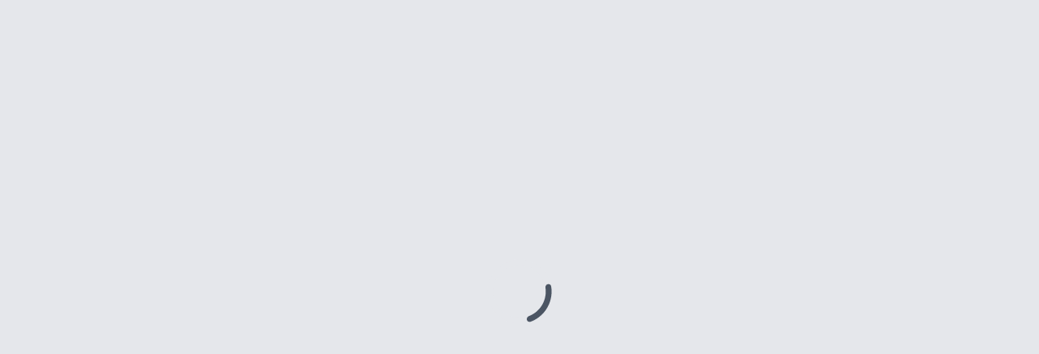

--- FILE ---
content_type: text/html; charset=utf-8
request_url: https://www.fifamuseum.com/de/blog-stories/blog/das-legendaere-haarband-von-diego-forlan
body_size: 54378
content:
<!DOCTYPE html><html lang="de"><head><meta charSet="utf-8"/><meta name="viewport" content="width=device-width, initial-scale=1"/><link rel="preload" href="/_next/static/media/e807dee2426166ad-s.p.woff2" as="font" crossorigin="" type="font/woff2"/><link rel="stylesheet" href="/_next/static/css/60d39b434a3095b0.css" data-precedence="next"/><link rel="preload" as="script" fetchPriority="low" href="/_next/static/chunks/webpack-ec7e4529de1beffb.js"/><script src="/_next/static/chunks/4bd1b696-9d1711a21aa597a4.js" async=""></script><script src="/_next/static/chunks/964-21493c55a81c6ade.js" async=""></script><script src="/_next/static/chunks/main-app-605b027c51d1195f.js" async=""></script><script src="/_next/static/chunks/259-e781f5261e4e9f3d.js" async=""></script><script src="/_next/static/chunks/267-c1f7b99c9e97478d.js" async=""></script><script src="/_next/static/chunks/980-9068a7ef765e91af.js" async=""></script><script src="/_next/static/chunks/684-de3e397d52e37fe8.js" async=""></script><script src="/_next/static/chunks/907-ae2e648a49d6a2d3.js" async=""></script><script src="/_next/static/chunks/app/%5Blocale%5D/(anonymous)/layout-d995a20b6c06c1eb.js" async=""></script><script src="/_next/static/chunks/app/%5Blocale%5D/(anonymous)/error-7553bb9c731c3801.js" async=""></script><script src="/_next/static/chunks/app/%5Blocale%5D/(anonymous)/not-found-3a2199c5a4d7c894.js" async=""></script><script src="/_next/static/chunks/styles-648eb9356eea8f81.js" async=""></script><script src="/_next/static/chunks/app/%5Blocale%5D/layout-6bc2bd56134bbb60.js" async=""></script><script src="/_next/static/chunks/app/%5Blocale%5D/error-4fd815798d7bac78.js" async=""></script><link rel="preload" href="https://www.googletagmanager.com/gtag/js?id=G-KDE4WLCM8P" as="script"/><link rel="preload" href="https://cdn.cookielaw.org/scripttemplates/otSDKStub.js" as="script"/><link rel="preload" href="/_next/static/chunks/862.0c82ece99ce8b3fe.js" as="script" fetchPriority="low"/><meta name="next-size-adjust" content=""/><title>404</title><meta name="description" content="Not found"/><link rel="icon" href="/favicon.ico" type="image/x-icon" sizes="256x256"/><title>FIFA Museum</title><link rel="preconnect" href="https://fonts.googleapis.com"/><link rel="preconnect" href="https://fonts.gstatic.com" crossorigin="anonymous"/><script>(self.__next_s=self.__next_s||[]).push([0,{"children":"window['__ENV'] = {\"NEXT_PUBLIC_PING_IDENTITY_DOMAIN\":\"https://auth.fifa.com/as\",\"NEXT_PUBLIC_REVALIDATE_SECRET\":\"saxddf34cg4b5j5f-354yfv4\",\"NEXT_PUBLIC_API_BE_URL\":\"https://prd-backend.fifamuseum.com\",\"NEXT_PUBLIC_URL\":\"https://www.fifamuseum.com\"}"}])</script><style id="critical-css">
                                :root{--foreground-rgb:0,0,0;--background-start-rgb:214,219,220;--background-end-rgb:255,255,255}
                                *,::before,::after{box-sizing:border-box;border-width:0;border-style:solid;border-color:#e5e7eb}
                                html{line-height:1.5;-webkit-text-size-adjust:100%;tab-size:4;font-family:ui-sans-serif,system-ui,-apple-system,BlinkMacSystemFont,"Segoe UI",Roboto,"Helvetica Neue",Arial,"Noto Sans",sans-serif,"Apple Color Emoji","Segoe UI Emoji","Segoe UI Symbol","Noto Color Emoji";font-feature-settings:normal}
                                body{margin:0;line-height:inherit}
                                .text-balance{text-wrap:balance}
                            </style><meta name="robots" content="noindex"/><script src="/_next/static/chunks/polyfills-42372ed130431b0a.js" noModule=""></script></head><body class="__className_84dd2d"><div><div id="myEmbedDiv"></div></div><!--$!--><template data-dgst="NEXT_HTTP_ERROR_FALLBACK;404"></template><div class="w-full h-screen bg-darkBlue900/10"><div class="flex justify-center h-full items-center"><div role="status"><svg aria-hidden="true" class="w-20 h-20 text-gray-200 animate-spin dark:text-gray-200 fill-gray-600" viewBox="0 0 100 101" fill="none" xmlns="http://www.w3.org/2000/svg"><path d="M100 50.5908C100 78.2051 77.6142 100.591 50 100.591C22.3858 100.591 0 78.2051 0 50.5908C0 22.9766 22.3858 0.59082 50 0.59082C77.6142 0.59082 100 22.9766 100 50.5908ZM9.08144 50.5908C9.08144 73.1895 27.4013 91.5094 50 91.5094C72.5987 91.5094 90.9186 73.1895 90.9186 50.5908C90.9186 27.9921 72.5987 9.67226 50 9.67226C27.4013 9.67226 9.08144 27.9921 9.08144 50.5908Z" fill="currentColor"></path><path d="M93.9676 39.0409C96.393 38.4038 97.8624 35.9116 97.0079 33.5539C95.2932 28.8227 92.871 24.3692 89.8167 20.348C85.8452 15.1192 80.8826 10.7238 75.2124 7.41289C69.5422 4.10194 63.2754 1.94025 56.7698 1.05124C51.7666 0.367541 46.6976 0.446843 41.7345 1.27873C39.2613 1.69328 37.813 4.19778 38.4501 6.62326C39.0873 9.04874 41.5694 10.4717 44.0505 10.1071C47.8511 9.54855 51.7191 9.52689 55.5402 10.0491C60.8642 10.7766 65.9928 12.5457 70.6331 15.2552C75.2735 17.9648 79.3347 21.5619 82.5849 25.841C84.9175 28.9121 86.7997 32.2913 88.1811 35.8758C89.083 38.2158 91.5421 39.6781 93.9676 39.0409Z" fill="currentFill"></path></svg><span class="sr-only">Loading...</span></div></div></div><!--/$--><noscript><img height="1" width="1" style="display:none" alt="Facebook Pixel" src="https://www.facebook.com/tr?id=2061070030685570&amp;ev=PageView&amp;noscript=1"/></noscript><script src="/_next/static/chunks/webpack-ec7e4529de1beffb.js" id="_R_" async=""></script><script>(self.__next_f=self.__next_f||[]).push([0])</script><script>self.__next_f.push([1,"1:\"$Sreact.fragment\"\n2:I[87555,[],\"\"]\n3:I[31295,[],\"\"]\n7:I[59665,[],\"OutletBoundary\"]\na:I[59665,[],\"ViewportBoundary\"]\nc:I[59665,[],\"MetadataBoundary\"]\ne:I[28393,[],\"\"]\n:HL[\"/_next/static/media/e807dee2426166ad-s.p.woff2\",\"font\",{\"crossOrigin\":\"\",\"type\":\"font/woff2\"}]\n:HL[\"/_next/static/css/60d39b434a3095b0.css\",\"style\"]\n"])</script><script>self.__next_f.push([1,"0:{\"P\":null,\"b\":\"wSZc6VAC9xlg9vdG6KuIY\",\"p\":\"\",\"c\":[\"\",\"de\",\"blog-stories\",\"blog\",\"das-legendaere-haarband-von-diego-forlan\"],\"i\":false,\"f\":[[[\"\",{\"children\":[[\"locale\",\"de\",\"d\"],{\"children\":[\"(anonymous)\",{\"children\":[[\"slug\",\"blog-stories/blog/das-legendaere-haarband-von-diego-forlan\",\"oc\"],{\"children\":[\"__PAGE__\",{}]}]}]},\"$undefined\",\"$undefined\",true]}],[\"\",[\"$\",\"$1\",\"c\",{\"children\":[null,[\"$\",\"$L2\",null,{\"parallelRouterKey\":\"children\",\"error\":\"$undefined\",\"errorStyles\":\"$undefined\",\"errorScripts\":\"$undefined\",\"template\":[\"$\",\"$L3\",null,{}],\"templateStyles\":\"$undefined\",\"templateScripts\":\"$undefined\",\"notFound\":[[[\"$\",\"title\",null,{\"children\":\"404: This page could not be found.\"}],[\"$\",\"div\",null,{\"style\":{\"fontFamily\":\"system-ui,\\\"Segoe UI\\\",Roboto,Helvetica,Arial,sans-serif,\\\"Apple Color Emoji\\\",\\\"Segoe UI Emoji\\\"\",\"height\":\"100vh\",\"textAlign\":\"center\",\"display\":\"flex\",\"flexDirection\":\"column\",\"alignItems\":\"center\",\"justifyContent\":\"center\"},\"children\":[\"$\",\"div\",null,{\"children\":[[\"$\",\"style\",null,{\"dangerouslySetInnerHTML\":{\"__html\":\"body{color:#000;background:#fff;margin:0}.next-error-h1{border-right:1px solid rgba(0,0,0,.3)}@media (prefers-color-scheme:dark){body{color:#fff;background:#000}.next-error-h1{border-right:1px solid rgba(255,255,255,.3)}}\"}}],[\"$\",\"h1\",null,{\"className\":\"next-error-h1\",\"style\":{\"display\":\"inline-block\",\"margin\":\"0 20px 0 0\",\"padding\":\"0 23px 0 0\",\"fontSize\":24,\"fontWeight\":500,\"verticalAlign\":\"top\",\"lineHeight\":\"49px\"},\"children\":404}],[\"$\",\"div\",null,{\"style\":{\"display\":\"inline-block\"},\"children\":[\"$\",\"h2\",null,{\"style\":{\"fontSize\":14,\"fontWeight\":400,\"lineHeight\":\"49px\",\"margin\":0},\"children\":\"This page could not be found.\"}]}]]}]}]],[]],\"forbidden\":\"$undefined\",\"unauthorized\":\"$undefined\",\"gracefullyDegrade\":true}]]}],{\"children\":[[\"locale\",\"de\",\"d\"],[\"$\",\"$1\",\"c\",{\"children\":[[[\"$\",\"link\",\"0\",{\"rel\":\"stylesheet\",\"href\":\"/_next/static/css/60d39b434a3095b0.css\",\"precedence\":\"next\",\"crossOrigin\":\"$undefined\",\"nonce\":\"$undefined\"}]],\"$L4\"]}],{\"children\":[\"(anonymous)\",[\"$\",\"$1\",\"c\",{\"children\":[null,\"$L5\"]}],{\"children\":[[\"slug\",\"blog-stories/blog/das-legendaere-haarband-von-diego-forlan\",\"oc\"],[\"$\",\"$1\",\"c\",{\"children\":[null,[\"$\",\"$L2\",null,{\"parallelRouterKey\":\"children\",\"error\":\"$undefined\",\"errorStyles\":\"$undefined\",\"errorScripts\":\"$undefined\",\"template\":[\"$\",\"$L3\",null,{}],\"templateStyles\":\"$undefined\",\"templateScripts\":\"$undefined\",\"notFound\":\"$undefined\",\"forbidden\":\"$undefined\",\"unauthorized\":\"$undefined\",\"gracefullyDegrade\":true}]]}],{\"children\":[\"__PAGE__\",[\"$\",\"$1\",\"c\",{\"children\":[\"$L6\",null,[\"$\",\"$L7\",null,{\"children\":[\"$L8\",\"$L9\"]}]]}],{},null,false]},null,false]},null,false]},[[\"$\",\"div\",\"l\",{\"className\":\"w-full h-screen bg-darkBlue900/10\",\"children\":[\"$\",\"div\",null,{\"className\":\"flex justify-center h-full items-center\",\"children\":[\"$\",\"div\",null,{\"role\":\"status\",\"children\":[[\"$\",\"svg\",null,{\"aria-hidden\":\"true\",\"className\":\"w-20 h-20 text-gray-200 animate-spin dark:text-gray-200 fill-gray-600\",\"viewBox\":\"0 0 100 101\",\"fill\":\"none\",\"xmlns\":\"http://www.w3.org/2000/svg\",\"children\":[[\"$\",\"path\",null,{\"d\":\"M100 50.5908C100 78.2051 77.6142 100.591 50 100.591C22.3858 100.591 0 78.2051 0 50.5908C0 22.9766 22.3858 0.59082 50 0.59082C77.6142 0.59082 100 22.9766 100 50.5908ZM9.08144 50.5908C9.08144 73.1895 27.4013 91.5094 50 91.5094C72.5987 91.5094 90.9186 73.1895 90.9186 50.5908C90.9186 27.9921 72.5987 9.67226 50 9.67226C27.4013 9.67226 9.08144 27.9921 9.08144 50.5908Z\",\"fill\":\"currentColor\"}],[\"$\",\"path\",null,{\"d\":\"M93.9676 39.0409C96.393 38.4038 97.8624 35.9116 97.0079 33.5539C95.2932 28.8227 92.871 24.3692 89.8167 20.348C85.8452 15.1192 80.8826 10.7238 75.2124 7.41289C69.5422 4.10194 63.2754 1.94025 56.7698 1.05124C51.7666 0.367541 46.6976 0.446843 41.7345 1.27873C39.2613 1.69328 37.813 4.19778 38.4501 6.62326C39.0873 9.04874 41.5694 10.4717 44.0505 10.1071C47.8511 9.54855 51.7191 9.52689 55.5402 10.0491C60.8642 10.7766 65.9928 12.5457 70.6331 15.2552C75.2735 17.9648 79.3347 21.5619 82.5849 25.841C84.9175 28.9121 86.7997 32.2913 88.1811 35.8758C89.083 38.2158 91.5421 39.6781 93.9676 39.0409Z\",\"fill\":\"currentFill\"}]]}],[\"$\",\"span\",null,{\"className\":\"sr-only\",\"children\":\"Loading...\"}]]}]}]}],[],[]],false]},null,false],[\"$\",\"$1\",\"h\",{\"children\":[null,[[\"$\",\"$La\",null,{\"children\":\"$Lb\"}],[\"$\",\"meta\",null,{\"name\":\"next-size-adjust\",\"content\":\"\"}]],[\"$\",\"$Lc\",null,{\"children\":\"$Ld\"}]]}],false]],\"m\":\"$undefined\",\"G\":[\"$e\",[]],\"s\":false,\"S\":true}\n"])</script><script>self.__next_f.push([1,"b:[[\"$\",\"meta\",\"0\",{\"charSet\":\"utf-8\"}],[\"$\",\"meta\",\"1\",{\"name\":\"viewport\",\"content\":\"width=device-width, initial-scale=1\"}]]\n8:null\n"])</script><script>self.__next_f.push([1,"f:I[38175,[],\"IconMark\"]\n9:null\nd:[[\"$\",\"title\",\"0\",{\"children\":\"404\"}],[\"$\",\"meta\",\"1\",{\"name\":\"description\",\"content\":\"Not found\"}],[\"$\",\"link\",\"2\",{\"rel\":\"icon\",\"href\":\"/favicon.ico\",\"type\":\"image/x-icon\",\"sizes\":\"256x256\"}],[\"$\",\"$Lf\",\"3\",{}]]\n6:E{\"digest\":\"NEXT_HTTP_ERROR_FALLBACK;404\"}\n"])</script><script>self.__next_f.push([1,"10:I[42208,[\"259\",\"static/chunks/259-e781f5261e4e9f3d.js\",\"267\",\"static/chunks/267-c1f7b99c9e97478d.js\",\"980\",\"static/chunks/980-9068a7ef765e91af.js\",\"684\",\"static/chunks/684-de3e397d52e37fe8.js\",\"907\",\"static/chunks/907-ae2e648a49d6a2d3.js\",\"377\",\"static/chunks/app/%5Blocale%5D/(anonymous)/layout-d995a20b6c06c1eb.js\"],\"DesktopNavigation\"]\n"])</script><script>self.__next_f.push([1,"5:[[\"$\",\"header\",null,{\"className\":\"flex flex-col w-full relative\",\"children\":[[\"$\",\"div\",null,{\"className\":\"w-full relative hidden lg:flex lg:flex-col\",\"children\":[\"$\",\"$L10\",null,{\"sortedMenu\":[{\"id\":\"6R61osyAkuyg7JTX1gbSu3\",\"pageName\":\"Home\",\"slug\":{\"de\":\"home\"},\"childId\":[\"4eF0CwAzOoF239rgygGtGX\",\"XvPwYp72wB6cRQQi02xA4\",\"4FAcDPnBOvbZFB3bgR4N8B\",\"7BkuobimnmdTzeFOhH891r\",\"6cvM7U5HerSfaOqCtCXJ95\",\"4O6gQCCPw08N8lXrdkWQYF\",\"43Wnkef0scJzrS0akd4B5r\",\"UZgGpT4oHpCJLZMSrDjr9\",\"2MLblpHwdMZrQoMGGddYKM\",\"ooH6o7toyZNfJA7QwkMe7\",\"4kfJFIXvrIP0cw2YLv7tTX\",\"5k1DivCXmSvWT2vdZRbJ9t\",\"51JfvNj2x2KDtMfHzlDa4t\",\"3N9iQQ1os0jQkXiEJiRhaW\",\"6pQttEmInVDlBAXFbWdaXo\",\"7DUHYheBS4CZPzObg2MQua\",\"69J4tkID6Q6V3PuWsl6gkA\"],\"isMenu\":true,\"description\":\"The official website of the FIFA Museum in Zurich, Switzerland.\",\"createdAt\":\"2024-04-22T12:49:30.972Z\",\"updatedAt\":\"2025-11-25T14:27:15.516Z\",\"children\":[{\"id\":\"4eF0CwAzOoF239rgygGtGX\",\"pageName\":\"Dein Besuch\",\"slug\":{\"de\":\"home/dein-besuch\"},\"childId\":[\"17tyb2OOz9bIiQuTRDkLOW\",\"5y8norPxWtQC4E0PPfPKsq\",\"1vNQoB72mGOq9l487wrCBt\"],\"isMenu\":true,\"description\":\"The official website of the FIFA Museum in Zurich, Switzerland.\",\"createdAt\":\"2024-07-04T08:07:35.283Z\",\"updatedAt\":\"2025-11-05T12:21:01.940Z\",\"children\":[{\"id\":\"17tyb2OOz9bIiQuTRDkLOW\",\"pageName\":\"Plane deinen Besuch\",\"slug\":{\"de\":\"home/dein-besuch/plane-deinen-besuch\"},\"childId\":[\"63lGeqAztgzDjpSlw6ODXj\",\"1rp0MMplon5llnspI9rzqA\",\"4G6d5DUQxzSgrCPXZ4Vpyg\",\"2A2OlUN4PsvEpkJiNgwW71\",\"3Kp9QAUsDzs6ooFJjZkLdH\",\"2AXEA6qRtziZTQO60MNamz\",\"4kfJFIXvrIP0cw2YLv7tTX\"],\"isMenu\":true,\"description\":\"The official website of the FIFA Museum in Zurich, Switzerland.\",\"createdAt\":\"2024-07-04T08:15:36.461Z\",\"updatedAt\":\"2025-10-29T13:29:11.919Z\",\"children\":[{\"id\":\"63lGeqAztgzDjpSlw6ODXj\",\"pageName\":\"Öffnungszeiten und Anfahrt\",\"slug\":{\"de\":\"home/dein-besuch/plane-deinen-besuch/oeffnungszeiten-und-anfahrt\"},\"childId\":[\"2TpVdwpxxVJDOzCYm6QdxK\",\"3nGZZk6laJekrEY1npDQDg\"],\"isMenu\":true,\"description\":\"The official website of the FIFA Museum in Zurich, Switzerland.\",\"createdAt\":\"2024-07-04T08:09:48.753Z\",\"updatedAt\":\"2025-11-05T15:00:15.646Z\",\"children\":[]},{\"id\":\"1rp0MMplon5llnspI9rzqA\",\"pageName\":\"Tickets\",\"slug\":{\"de\":\"home/dein-besuch/plane-deinen-besuch/tickets\"},\"childId\":[\"5F1brRJfCcICtfiVxCDy5g\",\"6C6KBe13h1u6GDVi1rnCuO\",\"5XAjPs4WNpCwvUPM9UmPie\",\"6C6KBe13h1u6GDVi1rnCuO\",\"4vIFR3zvTPgnGccqcgcGXW\",\"3rzFnf8nmZfvXKop03vHTN\"],\"isMenu\":true,\"description\":\"The official website of the FIFA Museum in Zurich, Switzerland.\",\"createdAt\":\"2024-07-04T08:10:12.991Z\",\"updatedAt\":\"2025-12-01T13:55:05.008Z\",\"children\":[]},{\"id\":\"4G6d5DUQxzSgrCPXZ4Vpyg\",\"pageName\":\"News \u0026 Infos\",\"slug\":{\"de\":\"home/dein-besuch/plane-deinen-besuch/news-und-infos\"},\"childId\":[\"6U5dZ4HD67z0qWFsWznazn\",\"y5zGeWegeboSqqCRBvztQ\",\"4YtlG39Dd0zmgYMS7uuky5\"],\"isMenu\":true,\"description\":\"The official website of the FIFA Museum in Zurich, Switzerland.\",\"createdAt\":\"2024-07-04T08:11:35.105Z\",\"updatedAt\":\"2025-04-17T14:15:11.856Z\",\"children\":[]},{\"id\":\"2A2OlUN4PsvEpkJiNgwW71\",\"pageName\":\"\\\"Extra Time\\\" Bistro\",\"slug\":{\"de\":\"home/dein-besuch/plane-deinen-besuch/extra-time\"},\"childId\":[],\"isMenu\":true,\"description\":\"The official website of the FIFA Museum in Zurich, Switzerland.\",\"createdAt\":\"2024-09-11T12:42:26.952Z\",\"updatedAt\":\"2025-04-08T16:58:35.822Z\",\"children\":[]},{\"id\":\"3Kp9QAUsDzs6ooFJjZkLdH\",\"pageName\":\"Museum Shop\",\"slug\":{\"de\":\"home/dein-besuch/plane-deinen-besuch/museum-shop\"},\"childId\":[],\"isMenu\":true,\"description\":\"The official website of the FIFA Museum in Zurich, Switzerland.\",\"createdAt\":\"2024-07-04T08:10:56.200Z\",\"updatedAt\":\"2025-04-10T05:40:39.537Z\",\"children\":[]},{\"id\":\"2AXEA6qRtziZTQO60MNamz\",\"pageName\":\"Öffentliche Führungen\",\"slug\":{\"de\":\"home/dein-besuch/plane-deinen-besuch/oeffentliche-fuehrungen\"},\"childId\":[],\"isMenu\":true,\"description\":\"The official website of the FIFA Museum in Zurich, Switzerland.\",\"createdAt\":\"2024-07-04T08:15:31.778Z\",\"updatedAt\":\"2025-05-29T14:46:01.268Z\",\"children\":[]}]},{\"id\":\"5y8norPxWtQC4E0PPfPKsq\",\"pageName\":\"Besuch als Gruppe\",\"slug\":{\"de\":\"home/dein-besuch/besuch-als-gruppe\"},\"childId\":[\"6VanJlQdG4aT4QKFMQhCC9\",\"76Ga4VwP0fK5ZeoEX6K1wE\",\"5YYHBDHTSVsBnVlxrniAgC\",\"roRAcnvrJlIvgEy8qseqT\"],\"isMenu\":true,\"description\":\"The official website of the FIFA Museum in Zurich, Switzerland.\",\"createdAt\":\"2024-07-04T08:19:00.932Z\",\"updatedAt\":\"2025-11-05T16:08:58.159Z\",\"children\":[{\"id\":\"6VanJlQdG4aT4QKFMQhCC9\",\"pageName\":\"Gruppenführungen\",\"slug\":{\"de\":\"home/dein-besuch/besuch-als-gruppe/gruppenfuehrungen\"},\"childId\":[],\"isMenu\":true,\"description\":\"The official website of the FIFA Museum in Zurich, Switzerland.\",\"createdAt\":\"2024-07-04T08:16:15.709Z\",\"updatedAt\":\"2025-04-28T10:04:02.478Z\",\"children\":[]},{\"id\":\"76Ga4VwP0fK5ZeoEX6K1wE\",\"pageName\":\"Sportvereine\",\"slug\":{\"de\":\"home/dein-besuch/besuch-als-gruppe/sportvereine\"},\"childId\":[\"1eA9XDDuMVpS323SdwvAEA\",\"25hegZ33Qbdwy7Wwc5Q9p0\"],\"isMenu\":true,\"description\":\"The official website of the FIFA Museum in Zurich, Switzerland.\",\"createdAt\":\"2024-07-04T08:16:33.068Z\",\"updatedAt\":\"2025-07-21T14:42:24.444Z\",\"children\":[]},{\"id\":\"5YYHBDHTSVsBnVlxrniAgC\",\"pageName\":\"Schulen\",\"slug\":{\"de\":\"home/dein-besuch/besuch-als-gruppe/schulen\"},\"childId\":[\"2T8LK0vaXSyG5k2WOAPZmk\",\"3Oxl2UOzBC1pzHhd9pAKAl\",\"EU6OZXGaTqAXnNLLZv7hh\",\"1TNX7Zft4juYeTiM45jzbA\",\"2xgbEH1RUrfJImFcFtD50d\",\"7iYPGk3G8OPfBNKvS71NTE\",\"qpbexS3DLCa36tMkZbJj2\",\"1hPHMYwJXZgvnMYk5m3FfL\"],\"isMenu\":true,\"description\":\"The official website of the FIFA Museum in Zurich, Switzerland.\",\"createdAt\":\"2024-07-04T08:16:54.025Z\",\"updatedAt\":\"2025-04-17T13:44:49.918Z\",\"children\":[]},{\"id\":\"roRAcnvrJlIvgEy8qseqT\",\"pageName\":\"Ferienangebote\",\"slug\":{\"de\":\"home/dein-besuch/besuch-als-gruppe/ferienangebote\"},\"childId\":[],\"isMenu\":true,\"description\":\"The official website of the FIFA Museum in Zurich, Switzerland.\",\"createdAt\":\"2024-07-04T08:18:28.170Z\",\"updatedAt\":\"2025-04-28T09:45:34.756Z\",\"children\":[]}]},{\"id\":\"1vNQoB72mGOq9l487wrCBt\",\"pageName\":\"Veranstalte Deine Events\",\"slug\":{\"de\":\"home/dein-besuch/veranstalte-deine-events\"},\"childId\":[\"4OFBpMQNmzgxq93ulFcquc\",\"6NGhW0BDhvzhC4s7E5E8o\",\"29xN3ZYuDD4idNMwoWrLNw\"],\"isMenu\":true,\"description\":\"The official website of the FIFA Museum in Zurich, Switzerland.\",\"createdAt\":\"2024-07-04T08:20:45.397Z\",\"updatedAt\":\"2025-04-22T10:34:29.344Z\",\"children\":[{\"id\":\"4OFBpMQNmzgxq93ulFcquc\",\"pageName\":\"Kindergeburtstage\",\"slug\":{\"de\":\"home/dein-besuch/veranstalte-deine-events/kindergeburtstage\"},\"childId\":[],\"isMenu\":true,\"description\":\"The official website of the FIFA Museum in Zurich, Switzerland.\",\"createdAt\":\"2024-07-04T08:21:23.357Z\",\"updatedAt\":\"2025-05-06T15:05:15.613Z\",\"children\":[]},{\"id\":\"6NGhW0BDhvzhC4s7E5E8o\",\"pageName\":\"Firmenevents\",\"slug\":{\"de\":\"home/dein-besuch/veranstalte-deine-events/firmenevents\"},\"childId\":[\"7DikBV3VffUfuSwJvq9K5x\",\"3psaWe9iX4ymeonhwh7NQn\",\"69J2GkvGh4sTQjyulMwawZ\",\"2xWF9ENlh9JUibNFrRc5tm\",\"6IjQmK7dBFGrUZQ9VoNGNc\"],\"isMenu\":true,\"description\":\"The official website of the FIFA Museum in Zurich, Switzerland.\",\"createdAt\":\"2024-07-04T08:21:54.647Z\",\"updatedAt\":\"2025-04-22T10:38:52.926Z\",\"children\":[]}]}]},{\"id\":\"XvPwYp72wB6cRQQi02xA4\",\"pageName\":\"Ausstellungen \u0026 Events\",\"slug\":{\"de\":\"home/ausstellungen-und-events\"},\"childId\":[\"2nYFwspI0Mx0GlzhpHD2QV\",\"1AfBt61hapLRq8VEkKGc6m\"],\"isMenu\":true,\"description\":\"The official website of the FIFA Museum in Zurich, Switzerland.\",\"createdAt\":\"2024-07-04T08:26:07.340Z\",\"updatedAt\":\"2025-04-10T05:41:14.617Z\",\"children\":[{\"id\":\"2nYFwspI0Mx0GlzhpHD2QV\",\"pageName\":\"Ausstellungen\",\"slug\":{\"de\":\"home/ausstellungen-und-events/ausstellungen\"},\"childId\":[\"7yP4jbflRrVMfxdURPRx89\",\"75FSuIpIEh0dO23QPEvpYb\",\"728698gqIbE37a5RL00aes\",\"6Km52Nvm6UoZvfBPfkpJKg\",\"6KyfwDMJYmpkTkURhvv5xQ\",\"3TCS3e8XtJHl461Zhz2dQl\"],\"isMenu\":true,\"description\":\"The official website of the FIFA Museum in Zurich, Switzerland.\",\"createdAt\":\"2024-07-04T08:26:36.318Z\",\"updatedAt\":\"2025-09-19T10:39:44.173Z\",\"children\":[{\"id\":\"7yP4jbflRrVMfxdURPRx89\",\"pageName\":\"Zürich\",\"slug\":{\"de\":\"home/ausstellungen-und-events/ausstellungen/zuerich\"},\"childId\":[],\"isMenu\":true,\"description\":\"The official website of the FIFA Museum in Zurich, Switzerland.\",\"createdAt\":\"2024-07-04T08:26:50.569Z\",\"updatedAt\":\"2025-10-16T11:59:17.918Z\",\"children\":[]},{\"id\":\"75FSuIpIEh0dO23QPEvpYb\",\"pageName\":\"Miami\",\"slug\":{\"de\":\"home/ausstellungen-und-events/ausstellungen/miami\"},\"childId\":[],\"isMenu\":true,\"description\":\"The official website of the FIFA Museum.\",\"createdAt\":\"2025-09-17T06:47:02.340Z\",\"updatedAt\":\"2025-10-16T09:00:17.442Z\",\"children\":[]},{\"id\":\"728698gqIbE37a5RL00aes\",\"pageName\":\"Sonderausstellungen\",\"slug\":{\"de\":\"home/ausstellungen-und-events/ausstellungen/sonderausstellungen\"},\"childId\":[\"5XiU4ce1kGv29p3qHcNTEk\",\"3Yh1gd5dXTQ2yCyYzLQ93o\",\"QUku5qLNZSHPplXD0DZXN\",\"29f1yizXW4LXQ1cXPuiVQ0\",\"4J8LFPtQakIdlbxuYpXGUe\",\"owlfNGRZusJROPrGWoPK2\",\"7e7q4MHQPhZHvsMgrcNFzV\",\"1bW1nTju1auaZsAvs0ATgF\",\"1MCObEzfDgVMDPd53tC3gC\",\"6zKwsloIB57jexXcrmhe0b\",\"GlZmmy16U7ZiJu3EVfQCW\",\"2IoLESAyqFYmyMZlWdgjey\",\"3OatBZTn0jBZ0Vcmm6LrHL\"],\"isMenu\":true,\"description\":\"The official website of the FIFA Museum in Zurich, Switzerland.\",\"createdAt\":\"2024-07-04T08:27:12.141Z\",\"updatedAt\":\"2025-11-11T13:27:01.817Z\",\"children\":[]},{\"id\":\"6Km52Nvm6UoZvfBPfkpJKg\",\"pageName\":\"Digitale Ausstellungen\",\"slug\":{\"de\":\"home/ausstellungen-und-events/ausstellungen/editorials-und-digitale-ausstellungen\"},\"childId\":[\"2DMnbVH0rEW5dZBs5ZD7eB\"],\"isMenu\":true,\"description\":\"The official website of the FIFA Museum in Zurich, Switzerland.\",\"createdAt\":\"2024-07-04T08:28:43.409Z\",\"updatedAt\":\"2025-04-10T06:07:50.059Z\",\"children\":[]}]},{\"id\":\"1AfBt61hapLRq8VEkKGc6m\",\"pageName\":\"Eventkalender\",\"slug\":{\"de\":\"home/ausstellungen-und-events/events\"},\"childId\":[],\"isMenu\":true,\"description\":\"The official website of the FIFA Museum in Zurich, Switzerland.\",\"createdAt\":\"2024-07-04T08:30:11.345Z\",\"updatedAt\":\"2025-11-18T08:08:00.597Z\",\"children\":[]}]},{\"id\":\"4FAcDPnBOvbZFB3bgR4N8B\",\"pageName\":\"Entdecken\",\"slug\":{\"de\":\"home/entdecken\"},\"childId\":[\"19pqQSNr8akaTeNfRuLNSi\",\"5fjYAzwlkCT2dObbFH29Gf\",\"6C4GD4kEgMHa8MQY7vpj8J\",\"15163NZdz2OHYuEPgya5TP\",\"aDuK3dZfpOh8vt9OQManj\"],\"isMenu\":true,\"description\":\"The official website of the FIFA Museum in Zurich, Switzerland.\",\"createdAt\":\"2024-07-04T09:09:53.737Z\",\"updatedAt\":\"2025-04-10T05:41:25.809Z\",\"children\":[{\"id\":\"19pqQSNr8akaTeNfRuLNSi\",\"pageName\":\"Mit uns lernen\",\"slug\":{\"de\":\"home/entdecken/mit-uns-lernen\"},\"childId\":[\"4JJVygeHm4NGfrHuEvodcU\",\"58x1Csp3OTGXLMrG0sQlEv\",\"4TUCUm3VnHtyIRuXcgoXKb\"],\"isMenu\":true,\"description\":\"The official website of the FIFA Museum in Zurich, Switzerland.\",\"createdAt\":\"2024-07-04T09:10:14.825Z\",\"updatedAt\":\"2025-07-08T12:50:34.348Z\",\"children\":[{\"id\":\"58x1Csp3OTGXLMrG0sQlEv\",\"pageName\":\"Kids trail\",\"slug\":{\"de\":\"home/entdecken/mit-uns-lernen/kids-trail\"},\"childId\":[\"6kLfSQGGi3nAUAyd3tN1nL\"],\"isMenu\":true,\"description\":\"The official website of the FIFA Museum in Zurich, Switzerland.\",\"createdAt\":\"2024-07-04T09:11:34.875Z\",\"updatedAt\":\"2025-04-17T11:12:23.267Z\",\"children\":[]},{\"id\":\"4TUCUm3VnHtyIRuXcgoXKb\",\"pageName\":\"Bibliothek\",\"slug\":{\"de\":\"home/entdecken/mit-uns-lernen/bibliothek\"},\"childId\":[],\"isMenu\":true,\"description\":\"The official website of the FIFA Museum in Zurich, Switzerland.\",\"createdAt\":\"2024-08-04T11:03:16.480Z\",\"updatedAt\":\"2025-05-13T12:16:18.070Z\",\"children\":[]}]},{\"id\":\"5fjYAzwlkCT2dObbFH29Gf\",\"pageName\":\"Über uns\",\"slug\":{\"de\":\"home/entdecken/ueber-uns\"},\"childId\":[\"XG6bHV2cj72gBTm7cQNjT\",\"3GJooiiVlNuYvHxCMQyV2v\",\"1Wfx0xTmQPmOW0WgXryClo\",\"6JeRsrogVz7I30frfPeHdV\",\"2wk30a5YyDh1QbIYFSWFqJ\",\"3cf6w5nHNIhHetyh49Rv9Y\",\"vY2YsV7LhOEdONFFY2pNa\"],\"isMenu\":true,\"description\":\"The official website of the FIFA Museum in Zurich, Switzerland.\",\"createdAt\":\"2024-07-04T09:12:22.704Z\",\"updatedAt\":\"2025-11-05T16:21:05.443Z\",\"children\":[{\"id\":\"XG6bHV2cj72gBTm7cQNjT\",\"pageName\":\"Mission\",\"slug\":{\"de\":\"home/entdecken/ueber-uns/mission\"},\"childId\":[],\"isMenu\":true,\"description\":\"The official website of the FIFA Museum in Zurich, Switzerland.\",\"createdAt\":\"2024-07-04T09:12:35.465Z\",\"updatedAt\":\"2025-04-10T05:43:00.245Z\",\"children\":[]},{\"id\":\"3GJooiiVlNuYvHxCMQyV2v\",\"pageName\":\"Museumssammlung\",\"slug\":{\"de\":\"home/entdecken/ueber-uns/museumssammlung\"},\"childId\":[],\"isMenu\":true,\"description\":\"The official website of the FIFA Museum in Zurich, Switzerland.\",\"createdAt\":\"2024-07-04T09:12:58.526Z\",\"updatedAt\":\"2025-04-17T10:57:16.236Z\",\"children\":[]},{\"id\":\"1Wfx0xTmQPmOW0WgXryClo\",\"pageName\":\"FIFA Museumskonferenz\",\"slug\":{\"de\":\"home/entdecken/ueber-uns/museumskonferenz\"},\"childId\":[\"1SnhgrilARANbo7OIT2gVv\",\"36h2HlIAsciY4SzrcsWxoB\"],\"isMenu\":true,\"description\":\"The official website of the FIFA Museum in Zurich, Switzerland.\",\"createdAt\":\"2024-07-04T09:13:25.132Z\",\"updatedAt\":\"2025-05-06T16:02:38.315Z\",\"children\":[]},{\"id\":\"6JeRsrogVz7I30frfPeHdV\",\"pageName\":\"Jobs\",\"slug\":{\"de\":\"home/entdecken/ueber-uns/jobs\"},\"childId\":[],\"isMenu\":true,\"description\":\"The official website of the FIFA Museum in Zurich, Switzerland.\",\"createdAt\":\"2024-07-04T09:14:09.838Z\",\"updatedAt\":\"2025-04-10T05:42:35.566Z\",\"children\":[]},{\"id\":\"2wk30a5YyDh1QbIYFSWFqJ\",\"pageName\":\"Medien\",\"slug\":{\"de\":\"home/entdecken/ueber-uns/medien\"},\"childId\":[\"6EsOPsbSrSUZYrx7tOYtIN\",\"eezeq9BEHQ1TJk9BuMqi6\",\"fQ7YiOp7Ufs6qe5MzTWe4\",\"1I7XGUIzJb7fdkJKHUQKNo\",\"3xlHwaIoFGiFdM9VyqHyee\",\"6igtc8j0GxD1aeaBS6cI8T\",\"2yYBWpkCKRHjJDPBonvigw\",\"J2jLUB5IUKKcMYoIgT0IY\",\"LOBv2ezcPBQCWWi3rgY2M\",\"4uwBPMi8TovYy7hwVS6EIl\",\"2UrUM0ebrot3IqBs9gEr20\",\"RNfXoaVCr1i33aDIFFkpW\",\"4qJZNfhJ1N4XAYINXuFXCg\",\"5Vsjx6MNsrh8OYO1Uk5MLE\",\"2xLd3ainTTbEyGSjB06pZe\"],\"isMenu\":true,\"description\":\"The official website of the FIFA Museum in Zurich, Switzerland.\",\"createdAt\":\"2024-07-04T09:14:24.028Z\",\"updatedAt\":\"2025-10-01T06:09:34.778Z\",\"children\":[]},{\"id\":\"3cf6w5nHNIhHetyh49Rv9Y\",\"pageName\":\"Partner\",\"slug\":{\"de\":\"home/entdecken/ueber-uns/partner\"},\"childId\":[\"1tGy2DP7aGiNrXZhrm3H8i\",\"23y4tYoRzjF9JeXWGPSBoD\",\"5QxJeSw5vxcw2uUHPXDrrh\",\"10HMyEdBFnCuXMB3YpO9Y9\",\"5yXdUOqLG0HTX2TETwF1bf\",\"2BBI7O5b0tgxtZeZ7Bc6o8\",\"3CpKN71kHHiQAxwqNwpgKc\"],\"isMenu\":true,\"description\":\"The official website of the FIFA Museum in Zurich, Switzerland.\",\"createdAt\":\"2024-07-04T09:14:39.214Z\",\"updatedAt\":\"2025-04-17T11:26:10.317Z\",\"children\":[]},{\"id\":\"vY2YsV7LhOEdONFFY2pNa\",\"pageName\":\"Kontakt\",\"slug\":{\"de\":\"home/entdecken/ueber-uns/kontakt\"},\"childId\":[],\"isMenu\":true,\"description\":\"The official website of the FIFA Museum in Zurich, Switzerland.\",\"createdAt\":\"2024-07-04T09:15:10.007Z\",\"updatedAt\":\"2025-04-10T05:40:23.556Z\",\"children\":[]}]},{\"id\":\"6C4GD4kEgMHa8MQY7vpj8J\",\"pageName\":\"FIFA Museum+\",\"slug\":{\"de\":\"home/entdecken/fifamuseumplus\"},\"childId\":[\"1NYbHXGDeX77yRbJ9tK5Xm\",\"2bF4km4HdrUJL7y3tCvLa\",\"2ob7jST3o5lMSdCOOB6y8K\"],\"isMenu\":true,\"description\":\"The official website of the FIFA Museum in Zurich, Switzerland.\",\"createdAt\":\"2024-07-04T09:16:01.236Z\",\"updatedAt\":\"2025-05-05T14:34:21.433Z\",\"children\":[{\"id\":\"1NYbHXGDeX77yRbJ9tK5Xm\",\"pageName\":\"FIFA Museum Blog\",\"slug\":{\"de\":\"home/entdecken/fifamuseumplus/blog\"},\"childId\":[],\"isMenu\":true,\"description\":\"The official website of the FIFA Museum in Zurich, Switzerland.\",\"createdAt\":\"2024-05-09T14:13:07.864Z\",\"updatedAt\":\"2025-12-02T10:47:49.160Z\",\"children\":[]},{\"id\":\"2bF4km4HdrUJL7y3tCvLa\",\"pageName\":\"THE AWAY GAME\",\"slug\":{\"de\":\"home/entdecken/fifamuseumplus/the-away-game-sharing-the-culture-of-football\"},\"childId\":[],\"isMenu\":true,\"description\":\"The official website of the FIFA Museum in Zurich, Switzerland.\",\"createdAt\":\"2024-11-27T07:23:50.722Z\",\"updatedAt\":\"2025-05-05T15:26:30.529Z\",\"children\":[]},{\"id\":\"2ob7jST3o5lMSdCOOB6y8K\",\"pageName\":\"VR@Home\",\"slug\":{\"de\":\"home/entdecken/fifamuseumplus/vr-at-home\"},\"childId\":[],\"isMenu\":true,\"description\":\"The official website of the FIFA Museum in Zurich, Switzerland.\",\"createdAt\":\"2024-07-04T09:16:59.969Z\",\"updatedAt\":\"2025-04-10T05:41:57.185Z\",\"children\":[]}]}]}]}],\"isVariant\":\"$undefined\"}]}],\"$L11\"]}],\"$L12\",\"$L13\"]\n"])</script><script>self.__next_f.push([1,"14:I[87564,[\"259\",\"static/chunks/259-e781f5261e4e9f3d.js\",\"267\",\"static/chunks/267-c1f7b99c9e97478d.js\",\"980\",\"static/chunks/980-9068a7ef765e91af.js\",\"684\",\"static/chunks/684-de3e397d52e37fe8.js\",\"907\",\"static/chunks/907-ae2e648a49d6a2d3.js\",\"377\",\"static/chunks/app/%5Blocale%5D/(anonymous)/layout-d995a20b6c06c1eb.js\"],\"MobileNavigation\"]\n15:I[65944,[\"259\",\"static/chunks/259-e781f5261e4e9f3d.js\",\"684\",\"static/chunks/684-de3e397d52e37fe8.js\",\"63\",\"static/chunks/app/%5Blocale%5D/(anonymous)/error-7553bb9c731c3801.js\"],\"default\"]\n17:I[98863,[\"259\",\"static/chunks/259-e781f5261e4e9f3d.js\",\"267\",\"static/chunks/267-c1f7b99c9e97478d.js\",\"980\",\"static/chunks/980-9068a7ef765e91af.js\",\"684\",\"static/chunks/684-de3e397d52e37fe8.js\",\"907\",\"static/chunks/907-ae2e648a49d6a2d3.js\",\"377\",\"static/chunks/app/%5Blocale%5D/(anonymous)/layout-d995a20b6c06c1eb.js\"],\"default\"]\n11:[\"$\",\"div\",null,{\"className\":\"flex lg:hidden\",\"children\":[\"$\",\"$L14\",null,{\"sortedMenu\":\"$5:0:props:children:0:props:children:props:sortedMenu\",\"isVariant\":\"$undefined\"}]}]\n12:[\"$\",\"main\",null,{\"children\":[\"$\",\"$L2\",null,{\"parallelRouterKey\":\"children\",\"error\":\"$15\",\"errorStyles\":[],\"errorScripts\":[],\"template\":[\"$\",\"$L3\",null,{}],\"templateStyles\":\"$undefined\",\"templateScripts\":\"$undefined\",\"notFound\":[\"$L16\",[]],\"forbidden\":\"$undefined\",\"unauthorized\":\"$undefined\",\"gracefullyDegrade\":true}]}]\n13:[\"$\",\"$L17\",null,{}]\n"])</script><script>self.__next_f.push([1,"18:I[87474,[\"259\",\"static/chunks/259-e781f5261e4e9f3d.js\",\"684\",\"static/chunks/684-de3e397d52e37fe8.js\",\"129\",\"static/chunks/app/%5Blocale%5D/(anonymous)/not-found-3a2199c5a4d7c894.js\"],\"ErrorComponent\"]\n16:[\"$\",\"$L18\",null,{}]\n"])</script><script>self.__next_f.push([1,"19:I[32421,[\"869\",\"static/chunks/styles-648eb9356eea8f81.js\",\"980\",\"static/chunks/980-9068a7ef765e91af.js\",\"450\",\"static/chunks/app/%5Blocale%5D/layout-6bc2bd56134bbb60.js\"],\"default\"]\n1a:I[26259,[\"869\",\"static/chunks/styles-648eb9356eea8f81.js\",\"980\",\"static/chunks/980-9068a7ef765e91af.js\",\"450\",\"static/chunks/app/%5Blocale%5D/layout-6bc2bd56134bbb60.js\"],\"GoogleAnalytics\"]\n1b:I[69243,[\"869\",\"static/chunks/styles-648eb9356eea8f81.js\",\"980\",\"static/chunks/980-9068a7ef765e91af.js\",\"450\",\"static/chunks/app/%5Blocale%5D/layout-6bc2bd56134bbb60.js\"],\"\"]\n1c:I[84983,[\"869\",\"static/chunks/styles-648eb9356eea8f81.js\",\"980\",\"static/chunks/980-9068a7ef765e91af.js\",\"450\",\"static/chunks/app/%5Blocale%5D/layout-6bc2bd56134bbb60.js\"],\"default\"]\n"])</script><script>self.__next_f.push([1,"4:[\"$\",\"$L19\",null,{\"children\":[\"$\",\"html\",null,{\"lang\":\"de\",\"children\":[[\"$\",\"$L1a\",null,{\"gaId\":\"G-KDE4WLCM8P\"}],[\"$\",\"head\",null,{\"children\":[[\"$\",\"title\",null,{\"children\":\"FIFA Museum\"}],[\"$\",\"$L1b\",null,{\"strategy\":\"beforeInteractive\",\"nonce\":\"$undefined\",\"dangerouslySetInnerHTML\":{\"__html\":\"window['__ENV'] = {\\\"NEXT_PUBLIC_PING_IDENTITY_DOMAIN\\\":\\\"https://auth.fifa.com/as\\\",\\\"NEXT_PUBLIC_REVALIDATE_SECRET\\\":\\\"saxddf34cg4b5j5f-354yfv4\\\",\\\"NEXT_PUBLIC_API_BE_URL\\\":\\\"https://prd-backend.fifamuseum.com\\\",\\\"NEXT_PUBLIC_URL\\\":\\\"https://www.fifamuseum.com\\\"}\"}}],[\"$\",\"style\",null,{\"id\":\"critical-css\",\"dangerouslySetInnerHTML\":{\"__html\":\"\\n                                :root{--foreground-rgb:0,0,0;--background-start-rgb:214,219,220;--background-end-rgb:255,255,255}\\n                                *,::before,::after{box-sizing:border-box;border-width:0;border-style:solid;border-color:#e5e7eb}\\n                                html{line-height:1.5;-webkit-text-size-adjust:100%;tab-size:4;font-family:ui-sans-serif,system-ui,-apple-system,BlinkMacSystemFont,\\\"Segoe UI\\\",Roboto,\\\"Helvetica Neue\\\",Arial,\\\"Noto Sans\\\",sans-serif,\\\"Apple Color Emoji\\\",\\\"Segoe UI Emoji\\\",\\\"Segoe UI Symbol\\\",\\\"Noto Color Emoji\\\";font-feature-settings:normal}\\n                                body{margin:0;line-height:inherit}\\n                                .text-balance{text-wrap:balance}\\n                            \"}}],[\"$\",\"link\",null,{\"rel\":\"preconnect\",\"href\":\"https://fonts.googleapis.com\"}],[\"$\",\"link\",null,{\"rel\":\"preconnect\",\"href\":\"https://fonts.gstatic.com\",\"crossOrigin\":\"anonymous\"}]]}],[\"$\",\"body\",null,{\"className\":\"__className_84dd2d\",\"suppressHydrationWarning\":true,\"children\":[[\"$\",\"$L1c\",null,{\"data\":{\"Translations\":[{\"id\":\"TXcxJw9ympiNnOMGqhbIC\",\"ContentType\":\"museumTranslation\",\"internalTitle\":\"signUp\",\"translation\":\"Jetzt registrieren\",\"isLinkExternal\":false,\"link\":\"home/premiumclub\"},{\"id\":\"1p6FqdfU4M0z7SlHszNd2l\",\"ContentType\":\"museumTranslation\",\"internalTitle\":\"membership\",\"translation\":\"Membership\",\"isLinkExternal\":false,\"link\":\"/\"},{\"id\":\"3flg3kYtUII1JWEkXhcs7R\",\"ContentType\":\"museumTranslation\",\"internalTitle\":\"signUpTitle\",\"translation\":\"Sie haben noch kein Konto?\",\"isLinkExternal\":false,\"link\":\"/\"},{\"id\":\"663rbCVHOvgPkeMCyKZrVs\",\"ContentType\":\"museumTranslation\",\"internalTitle\":\"SUPPORT\",\"translation\":\"Gut zu wissen\",\"isLinkExternal\":false,\"link\":\"/\"},{\"id\":\"77YnPQfDR4gAKDCT0n7iUk\",\"ContentType\":\"museumTranslation\",\"internalTitle\":\"resultsFor\",\"translation\":\"Ergebnisse für\",\"isLinkExternal\":false,\"link\":\"/\"},{\"id\":\"2ex5DveAcogCfGDNv02MMF\",\"ContentType\":\"museumTranslation\",\"internalTitle\":\"newsInfo\",\"translation\":\"News \u0026 Infos\",\"isLinkExternal\":false,\"link\":\"home/dein-besuch/plane-deinen-besuch/news-und-infos\"},{\"id\":\"TQPFvuTORMJEivwQGAVzM\",\"ContentType\":\"museumTranslation\",\"internalTitle\":\"searchAll\",\"translation\":\"Suche\",\"isLinkExternal\":false,\"link\":\"/\"},{\"id\":\"1hzwh71AU8kzHLMmo3tOD0\",\"ContentType\":\"museumTranslation\",\"internalTitle\":\"searchLabel\",\"translation\":\"Suche\",\"isLinkExternal\":false,\"link\":\"/\"},{\"id\":\"74jF46NVTS5fO7Xvb47BgG\",\"ContentType\":\"museumTranslation\",\"internalTitle\":\"pageNotFoundButton\",\"translation\":\"Zurück zur Startseite\",\"isLinkExternal\":false,\"link\":\"home\"},{\"id\":\"lGgtQuxLIib2Q7E6Joqmd\",\"ContentType\":\"museumTranslation\",\"internalTitle\":\"pageNotFoundInstruction\",\"translation\":\"Versuchen Sie es mit auch gerne unserer internen Suche.\",\"isLinkExternal\":false,\"link\":\"/\"},{\"id\":\"7GZlFYxGen1CNzf1KqFjv1\",\"ContentType\":\"museumTranslation\",\"internalTitle\":\"pageNotFoundApology\",\"translation\":\"Bitte kehren Sie zur Homepage zurück, um erneut zu starten.\",\"isLinkExternal\":true,\"link\":\"https://fifamuseum.com/en\"},{\"id\":\"2BeDuyJOG26vaskjLaozLt\",\"ContentType\":\"museumTranslation\",\"internalTitle\":\"pageNotFoundTitle\",\"translation\":\"Die von ihnen gesuchte Seite kann leider nicht gefunden werden.\",\"isLinkExternal\":false,\"link\":\"/\"},{\"id\":\"4wCtuQ569qdMIBPW7ld89\",\"ContentType\":\"museumTranslation\",\"internalTitle\":\"newsletterSubmitBtn\",\"translation\":\"Senden\",\"isLinkExternal\":false,\"link\":\"/\"},{\"id\":\"1ijXe5QyajI5MhejjXTc6l\",\"ContentType\":\"museumTranslation\",\"internalTitle\":\"newsletterConsent\",\"translation\":\"Ich habe die Datenschutzerklärung gelesen und bin damit einverstanden.\",\"isLinkExternal\":false,\"link\":\"/\"},{\"id\":\"bi0wlPkRa1pbyEJadj1xM\",\"ContentType\":\"museumTranslation\",\"internalTitle\":\"newsletterCheckboxB2B\",\"translation\":\"Angebote für Firmenveranstaltungen, Raumvermietung usw.\",\"isLinkExternal\":false,\"link\":\"/\"},{\"id\":\"BPuxpSGfYdLf4Fm7z6FhR\",\"ContentType\":\"museumTranslation\",\"internalTitle\":\"newsletterCheckboxEducation\",\"translation\":\"Bildungsangebote, Besuche von Schulklassen usw.\",\"isLinkExternal\":false,\"link\":\"/\"},{\"id\":\"1JGESTP03POuYgHBqgIocY\",\"ContentType\":\"museumTranslation\",\"internalTitle\":\"newsletterCheckboxGeneral\",\"translation\":\"Allgemeine Informationen, Veranstaltungen, Nachrichten und Infos\",\"isLinkExternal\":false,\"link\":\"/\"},{\"id\":\"2GIoD6kYZS691YnqEvSdNk\",\"ContentType\":\"museumTranslation\",\"internalTitle\":\"newsletterCheckboxTitle\",\"translation\":\"Ich interessiere mich für:\",\"isLinkExternal\":false,\"link\":\"/\"},{\"id\":\"34Fhl0Z02CsTABgseEqQEk\",\"ContentType\":\"museumTranslation\",\"internalTitle\":\"newsletterCountryPlaceholder\",\"translation\":\"Land auswählen\",\"isLinkExternal\":false,\"link\":\"/\"},{\"id\":\"1klPfioW3kVMsVsZiHJn10\",\"ContentType\":\"museumTranslation\",\"internalTitle\":\"newsletterCountryLabel\",\"translation\":\"Wohnsitz\",\"isLinkExternal\":false,\"link\":\"/\"},{\"id\":\"4zZV9K40UuqFrTPaE5HcJl\",\"ContentType\":\"museumTranslation\",\"internalTitle\":\"newsletterEmailPlaceholder\",\"translation\":\"E-Mail eingeben\",\"isLinkExternal\":false,\"link\":\"/\"},{\"id\":\"43pfJDcTEL30RXLMjFDPMV\",\"ContentType\":\"museumTranslation\",\"internalTitle\":\"getTickets\",\"translation\":\"Tickets\",\"isLinkExternal\":false,\"link\":\"home/dein-besuch/plane-deinen-besuch/tickets\"},{\"id\":\"29F72a2iHf29IUQEr0ypBI\",\"ContentType\":\"museumTranslation\",\"internalTitle\":\"privacyPolicy\",\"translation\":\"Datenschutz\",\"isLinkExternal\":false,\"link\":\"home/datenschutz\"},{\"id\":\"32V0hmrhxe4sZwVIA7Wrx3\",\"ContentType\":\"museumTranslation\",\"internalTitle\":\"terms\",\"translation\":\"Nutzungsbedingungen\",\"isLinkExternal\":false,\"link\":\"home/nutzungsbedingungen\"},{\"id\":\"1GKqDG2hmnUnYT5O0AXrIQ\",\"ContentType\":\"museumTranslation\",\"internalTitle\":\"newsletterTitle\",\"translation\":\"Newsletter\",\"isLinkExternal\":false,\"link\":\"/\"},{\"id\":\"23Iad2rv3YJdfJA7ss3ab9\",\"ContentType\":\"museumTranslation\",\"internalTitle\":\"followUs\",\"translation\":\"Verbindet euch mit uns\",\"isLinkExternal\":false,\"link\":\"/\"},{\"id\":\"12Odr5d7bPM50jOK77guMU\",\"ContentType\":\"museumTranslation\",\"internalTitle\":\"careers\",\"translation\":\"Jobs\",\"isLinkExternal\":true,\"link\":\"https://jobs.fifa.com/\"},{\"id\":\"2txLHLFwirqLaj77BAvzY\",\"ContentType\":\"museumTranslation\",\"internalTitle\":\"fifaCom\",\"translation\":\"Inside FIFA\",\"isLinkExternal\":true,\"link\":\"https://inside.fifa.com/en\"},{\"id\":\"SVkRfBtweaiFBq3SOM9cz\",\"ContentType\":\"museumTranslation\",\"internalTitle\":\"museumStore\",\"translation\":\"Museumsshop\",\"isLinkExternal\":false,\"link\":\"home/dein-besuch/plane-deinen-besuch/museum-shop\"},{\"id\":\"6Qqy9qjiBrkZ4dTK6XWqJ6\",\"ContentType\":\"museumTranslation\",\"internalTitle\":\"ourWebsite\",\"translation\":\"Mehr\",\"isLinkExternal\":false,\"link\":\"/\"},{\"id\":\"6f9tP7HTEB4WYPjt6aAU12\",\"ContentType\":\"museumTranslation\",\"internalTitle\":\"corporateSupport\",\"translation\":\"\\\"Extra Time\\\" Bistro\",\"isLinkExternal\":false,\"link\":\"home/dein-besuch/plane-deinen-besuch/extra-time\"},{\"id\":\"4CKcOZWFc8wFDHiK4X73i1\",\"ContentType\":\"museumTranslation\",\"internalTitle\":\"hostAnEvent\",\"translation\":\"Veranstalte Deine Events\",\"isLinkExternal\":false,\"link\":\"home/dein-besuch/veranstalte-deine-events\"},{\"id\":\"5QSPJRFFbidylxJHJaZgt3\",\"ContentType\":\"museumTranslation\",\"internalTitle\":\"guidelinesFacilities\",\"translation\":\"Besucherrichtlinien\",\"isLinkExternal\":false,\"link\":\"home/dein-besuch/plane-deinen-besuch/oeffnungszeiten-und-anfahrt/besucherrichtlinien\"},{\"id\":\"3aAk1Ck1CZqo3Dk0uwyg2C\",\"ContentType\":\"museumTranslation\",\"internalTitle\":\"contact\",\"translation\":\"Kontakt\",\"isLinkExternal\":false,\"link\":\"home/entdecken/ueber-uns/kontakt\"},{\"id\":\"4hEFU51DOAZcXPZn6Nlnnc\",\"ContentType\":\"museumTranslation\",\"internalTitle\":\"partners\",\"translation\":\"Partner\",\"isLinkExternal\":false,\"link\":\"home/entdecken/ueber-uns/partner\"},{\"id\":\"4t3XUZTAOLScAFgxuhmycI\",\"ContentType\":\"museumTranslation\",\"internalTitle\":\"media\",\"translation\":\"Medien\",\"isLinkExternal\":false,\"link\":\"home/entdecken/ueber-uns/medien\"},{\"id\":\"2Php16kytBQn2ul59dC7jN\",\"ContentType\":\"museumTranslation\",\"internalTitle\":\"aboutTheMuseum\",\"translation\":\"Über uns\",\"isLinkExternal\":false,\"link\":\"home/entdecken/ueber-uns\"},{\"id\":\"5AB4fHvUIKtFkz83Y8uJtf\",\"ContentType\":\"museumTranslation\",\"internalTitle\":\"aboutTheMuseumTitle\",\"translation\":\"Über das Museum\",\"isLinkExternal\":false,\"link\":\"/\"},{\"id\":\"2hyz2AMfrZRB5SDUL1LiKo\",\"ContentType\":\"museumTranslation\",\"internalTitle\":\"profile\",\"translation\":\"Benefits\",\"isLinkExternal\":false,\"link\":\"/\"},{\"id\":\"4h19DSr7UyAbSEzlRwi765\",\"ContentType\":\"museumTranslation\",\"internalTitle\":\"benefitsTitle\",\"translation\":\"Vorteile\",\"isLinkExternal\":false,\"link\":\"/\"},{\"id\":\"5gut3Ns2K4d3k2zqvGbZif\",\"ContentType\":\"museumTranslation\",\"internalTitle\":\"newsletterEmail\",\"translation\":\"E-Mail-Adresse\",\"isLinkExternal\":false,\"link\":\"/\"},{\"id\":\"4ngp4LzgJ7UMbIVDYhBYF3\",\"ContentType\":\"museumTranslation\",\"internalTitle\":\"signIn\",\"translation\":\"Jetzt anmelden\",\"isLinkExternal\":false,\"link\":\"/\"},{\"id\":\"2Ly1AfqbUhHdukD7VEiD5r\",\"ContentType\":\"museumTranslation\",\"internalTitle\":\"newsletterDescription\",\"translation\":\"Bleiben wir in Kontakt\",\"isLinkExternal\":false,\"link\":\"/\"},{\"id\":\"31oiqGCc3RIdxnSwFKeaWO\",\"ContentType\":\"museumTranslation\",\"internalTitle\":\"pastEvent\",\"translation\":\"Vergangenes Event\",\"isLinkExternal\":false,\"link\":\"/\"},{\"id\":\"4k4oRy5duWP7SUp2lSy3gU\",\"ContentType\":\"museumTranslation\",\"internalTitle\":\"allDates\",\"translation\":\"Alle Daten\",\"isLinkExternal\":false,\"link\":\"/\"},{\"id\":\"1OHfT3Gd3aiOKaC940Xk7X\",\"ContentType\":\"museumTranslation\",\"internalTitle\":\"Your email address\",\"translation\":\"Deine E-Mail-Adresse\",\"isLinkExternal\":false,\"link\":\"/\"},{\"id\":\"6JnNIO3arqOi89sqJzvEJm\",\"ContentType\":\"museumTranslation\",\"internalTitle\":\"membershipPageTitle\",\"translation\":\"Premium Club\",\"isLinkExternal\":false,\"link\":\"/\"},{\"id\":\"3dPJmyaZ1khClsiRDQjdRB\",\"ContentType\":\"museumTranslation\",\"internalTitle\":\"signInTitle\",\"translation\":\"Wenn Sie Mitglied sind\",\"isLinkExternal\":false,\"link\":\"/\"},{\"id\":\"1TFZQd4jLoxC0rnlHaqe0l\",\"ContentType\":\"museumTranslation\",\"internalTitle\":\"signOut\",\"translation\":\"Abmelden\",\"isLinkExternal\":false,\"link\":\"/\"},{\"id\":\"4eup6Yzwc1wBir6CKWlIYm\",\"ContentType\":\"museumTranslation\",\"internalTitle\":\"newsletterPrivacyPolicy\",\"translation\":\"Datenschutz\",\"isLinkExternal\":false,\"link\":\"home/datenschutz\"},{\"id\":\"4NmxxuqyB4lhT6hhK2uNPD\",\"ContentType\":\"museumTranslation\",\"internalTitle\":\"newsletterSuccessBtn\",\"translation\":\"Erlebe die Magie des Fussballs\",\"isLinkExternal\":false,\"link\":\"home\"},{\"id\":\"68Ul9vZaufAxEw2parUrdU\",\"ContentType\":\"museumTranslation\",\"internalTitle\":\"newsletterSuccessDescription\",\"translation\":\"Sie haben sich erfolgreich für den Newsletter angemeldet!\",\"isLinkExternal\":false,\"link\":\"/\"},{\"id\":\"k2p7r0rfv45huHqhkSLcM\",\"ContentType\":\"museumTranslation\",\"internalTitle\":\"newsletterSuccessTitle\",\"translation\":\"Glückwunsch!\",\"isLinkExternal\":false,\"link\":\"/\"},{\"id\":\"PrCsHKq70vrxIlILgj59i\",\"ContentType\":\"museumTranslation\",\"internalTitle\":\"membershipEnableFF\",\"translation\":\"membershipEnableFF\",\"isLinkExternal\":false,\"link\":\"/\"},{\"id\":\"3VLpV6W9PkoM6HDSrXxrSN\",\"ContentType\":\"museumTranslation\",\"internalTitle\":\"benefittitle\",\"translation\":\"Willkommen im Premium Club! \",\"isLinkExternal\":false,\"link\":\"/\"},{\"id\":\"tEiiGhe5p48sx06vAV1HT\",\"ContentType\":\"museumTranslation\",\"internalTitle\":\"memberExpiration\",\"translation\":\"Ablaufdatum\",\"isLinkExternal\":false,\"link\":\"/\"},{\"id\":\"4JIRksxQV1OMHQ8LXBzUTe\",\"ContentType\":\"museumTranslation\",\"internalTitle\":\"admits\",\"translation\":\"Admits\",\"isLinkExternal\":false,\"link\":\"/\"},{\"id\":\"3XXJX8eWkwE8REePfMM65Q\",\"ContentType\":\"museumTranslation\",\"internalTitle\":\"level\",\"translation\":\"Mitgliedslevel\",\"isLinkExternal\":false,\"link\":\"/\"},{\"id\":\"22WfN3mepv3SKc3pVG5Eki\",\"ContentType\":\"museumTranslation\",\"internalTitle\":\"memberSince\",\"translation\":\"Mitglied seit\",\"isLinkExternal\":false,\"link\":\"/\"},{\"id\":\"4PAFuIW28bi1jozAoD8mbm\",\"ContentType\":\"museumTranslation\",\"internalTitle\":\"welcome\",\"translation\":\"Willkommen\",\"isLinkExternal\":false,\"link\":\"/\"},{\"id\":\"4P218iPQsFtK2p3ibDLMEh\",\"ContentType\":\"museumTranslation\",\"internalTitle\":\"eShop\",\"translation\":\" \",\"isLinkExternal\":false,\"link\":\"/\"},{\"id\":\"5kO7mc4IoLxRZto4secDqm\",\"ContentType\":\"museumTranslation\",\"internalTitle\":\"newsletterBtn\",\"translation\":\"Newsletter\",\"isLinkExternal\":false,\"link\":\"/\"},{\"id\":\"2I4PDXZMdbQa692L9Ig71x\",\"ContentType\":\"museumTranslation\",\"internalTitle\":\"searchPlaceholder\",\"translation\":\" \",\"isLinkExternal\":false,\"link\":\"/\"},{\"id\":\"4SrWBQmdwyzUFsjdSVVeWP\",\"ContentType\":\"museumTranslation\",\"internalTitle\":\"instagram\",\"translation\":\"instagram\",\"isLinkExternal\":true,\"link\":\"https://www.instagram.com/fifamuseum/\"},{\"id\":\"7gFnOKtZbbXMOqDwG5iv07\",\"ContentType\":\"museumTranslation\",\"internalTitle\":\"newsletterTerms\",\"translation\":\"Terms\",\"isLinkExternal\":false,\"link\":\"/\"},{\"id\":\"Fx3v9bAhr40hneZSgEKid\",\"ContentType\":\"museumTranslation\",\"internalTitle\":\"linkedin\",\"translation\":\"linkedin\",\"isLinkExternal\":true,\"link\":\"https://www.linkedin.com/company/fifa-museum/\"},{\"id\":\"2bqxDGKaJ2F9eazbVm0so2\",\"ContentType\":\"museumTranslation\",\"internalTitle\":\"facebook\",\"translation\":\"facebook\",\"isLinkExternal\":true,\"link\":\"https://www.facebook.com/FIFAMuseum/\"},{\"id\":\"1BpibjEJgPbCSvu2PwltVM\",\"ContentType\":\"museumTranslation\",\"internalTitle\":\"youtube\",\"translation\":\"Youtube\",\"isLinkExternal\":true,\"link\":\"https://www.youtube.com/playlist?list=PLCGIzmTE4d0hTfkgyI50QR3tmhLwJgx3v\"},{\"id\":\"7BrNZflMQBQg6l1rrMa3t4\",\"ContentType\":\"museumTranslation\",\"internalTitle\":\"x\",\"translation\":\"x\",\"isLinkExternal\":true,\"link\":\"https://x.com/fifamuseum\"}]},\"children\":\"$L1d\"}],\"$L1e\",\"$L1f\"]}]]}]}]\n"])</script><script>self.__next_f.push([1,"20:I[40977,[\"869\",\"static/chunks/styles-648eb9356eea8f81.js\",\"980\",\"static/chunks/980-9068a7ef765e91af.js\",\"450\",\"static/chunks/app/%5Blocale%5D/layout-6bc2bd56134bbb60.js\"],\"default\"]\n21:I[41924,[\"869\",\"static/chunks/styles-648eb9356eea8f81.js\",\"980\",\"static/chunks/980-9068a7ef765e91af.js\",\"450\",\"static/chunks/app/%5Blocale%5D/layout-6bc2bd56134bbb60.js\"],\"default\"]\n"])</script><script>self.__next_f.push([1,"1d:[\"$\",\"$L20\",null,{\"children\":[[\"$\",\"div\",null,{\"children\":[[\"$\",\"div\",null,{\"id\":\"myEmbedDiv\"}],[\"$\",\"$L1b\",null,{\"src\":\"https://cdn.cookielaw.org/scripttemplates/otSDKStub.js\",\"type\":\"text/javascript\",\"charSet\":\"UTF-8\",\"data-domain-script\":\"ad77a6c5-9674-452f-bd7e-865fd19b596c\",\"defer\":true}],[\"$\",\"$L1b\",null,{\"id\":\"cookies\",\"type\":\"text/javascript\",\"children\":\"function OptanonWrapper() {};\"}]]}],[\"$\",\"$L21\",null,{\"allPagesData\":[{\"id\":\"1MCObEzfDgVMDPd53tC3gC\",\"pageName\":\"Neue Sonderausstellung: Innovation in Action\",\"slug\":{\"de\":\"home/ausstellungen-und-events/ausstellungen/sonderausstellungen/innovation-in-action\"},\"childId\":[],\"isMenu\":false,\"description\":\"The official website of the FIFA Museum in Zurich, Switzerland.\",\"createdAt\":\"2025-09-02T16:06:34.098Z\",\"updatedAt\":\"2025-11-25T14:27:00.849Z\"},{\"id\":\"3qpELj7IYcBclkPkxJ06gI\",\"pageName\":\"Alireza Faghani: „Trotz aller Neuerungen bei unserer Ausrüstung müssen wir körperlich und mental bereit sein für grosse Spiele.“\",\"slug\":{\"de\":\"home/entdecken/fifamuseumplus/blog/alireza-faghani-trotz-aller-neuerungen-bei-unserer-ausruestung-muessen-wir\"},\"childId\":[],\"isMenu\":false,\"description\":\"The official website of the FIFA Museum in Zurich, Switzerland.\",\"createdAt\":\"2025-11-17T12:04:31.372Z\",\"updatedAt\":\"2025-11-25T14:18:23.913Z\"},{\"id\":\"61SHpxsAsm1x1FUOqy5fjg\",\"pageName\":\"Der Mann auf der Linie: ein honduranischer Torwart schreibt GLT-Geschichte\",\"slug\":{\"de\":\"home/entdecken/fifamuseumplus/blog/der-mann-auf-der-linie-ein-honduranischer-torwart-schreibt-glt-geschichte\"},\"childId\":[],\"isMenu\":false,\"description\":\"The official website of the FIFA Museum in Zurich, Switzerland.\",\"createdAt\":\"2025-11-18T13:38:58.201Z\",\"updatedAt\":\"2025-11-25T14:18:10.716Z\"},{\"id\":\"1BuJFRjS5hopGH2KUhZGLF\",\"pageName\":\"Audioguide erweckt Geschichten im FIFA Museum zum Leben\",\"slug\":{\"de\":\"home/dein-besuch/plane-deinen-besuch/oeffnungszeiten-und-anfahrt/audioguide-erweckt-geschichten-im-fifa-museum-zum-leben\"},\"childId\":[],\"isMenu\":false,\"description\":\"The official website of the FIFA Museum in Zurich, Switzerland.\",\"createdAt\":\"2024-08-29T09:04:12.233Z\",\"updatedAt\":\"2025-11-22T09:08:04.102Z\"},{\"id\":\"1AfBt61hapLRq8VEkKGc6m\",\"pageName\":\"Eventkalender\",\"slug\":{\"de\":\"home/ausstellungen-und-events/events\"},\"childId\":[],\"isMenu\":true,\"description\":\"The official website of the FIFA Museum in Zurich, Switzerland.\",\"createdAt\":\"2024-07-04T08:30:11.345Z\",\"updatedAt\":\"2025-11-18T08:08:00.597Z\"},{\"id\":\"4qjJSuVlPWTkmWcpomydId\",\"pageName\":\"„Zu Gast bei Prisca“ mit Alice Holzer: WEURO 2025 – Was bleibt?\",\"slug\":{\"de\":\"home/ausstellungen-und-events/events/zu-gast-bei-prisca-mit-alice-holzer-weuro-2025-was-bleibt\"},\"childId\":[],\"isMenu\":false,\"description\":\"The official website of the FIFA Museum in Zurich, Switzerland.\",\"createdAt\":\"2025-11-17T13:45:48.673Z\",\"updatedAt\":\"2025-11-18T08:06:24.508Z\"},{\"id\":\"3OatBZTn0jBZ0Vcmm6LrHL\",\"pageName\":\"Goals Create History\",\"slug\":{\"de\":\"home/ausstellungen-und-events/ausstellungen/sonderausstellungen/goals-create-history\"},\"childId\":[],\"isMenu\":false,\"description\":\"The official website of the FIFA Museum in Zurich, Switzerland.\",\"createdAt\":\"2025-11-11T13:27:06.421Z\",\"updatedAt\":\"2025-11-11T13:43:51.976Z\"},{\"id\":\"728698gqIbE37a5RL00aes\",\"pageName\":\"Sonderausstellungen\",\"slug\":{\"de\":\"home/ausstellungen-und-events/ausstellungen/sonderausstellungen\"},\"childId\":[\"5XiU4ce1kGv29p3qHcNTEk\",\"3Yh1gd5dXTQ2yCyYzLQ93o\",\"QUku5qLNZSHPplXD0DZXN\",\"29f1yizXW4LXQ1cXPuiVQ0\",\"4J8LFPtQakIdlbxuYpXGUe\",\"owlfNGRZusJROPrGWoPK2\",\"7e7q4MHQPhZHvsMgrcNFzV\",\"1bW1nTju1auaZsAvs0ATgF\",\"1MCObEzfDgVMDPd53tC3gC\",\"6zKwsloIB57jexXcrmhe0b\",\"GlZmmy16U7ZiJu3EVfQCW\",\"2IoLESAyqFYmyMZlWdgjey\",\"3OatBZTn0jBZ0Vcmm6LrHL\"],\"isMenu\":true,\"description\":\"The official website of the FIFA Museum in Zurich, Switzerland.\",\"createdAt\":\"2024-07-04T08:27:12.141Z\",\"updatedAt\":\"2025-11-11T13:27:01.817Z\"},{\"id\":\"2IoLESAyqFYmyMZlWdgjey\",\"pageName\":\"Paolo Rossi, un ragazzo d'oro\",\"slug\":{\"de\":\"home/ausstellungen-und-events/ausstellungen/sonderausstellungen/paolo-rossi-un-ragazzo-doro\"},\"childId\":[],\"isMenu\":false,\"description\":\"The official website of the FIFA Museum in Zurich, Switzerland.\",\"createdAt\":\"2025-11-11T09:16:49.364Z\",\"updatedAt\":\"2025-11-11T11:56:17.314Z\"},{\"id\":\"1bW1nTju1auaZsAvs0ATgF\",\"pageName\":\"Calling the Shots: Faces of Women’s Football\",\"slug\":{\"de\":\"home/ausstellungen-und-events/ausstellungen/sonderausstellungen/calling-the-shots-faces-of-womens-football\"},\"childId\":[],\"isMenu\":false,\"description\":\"The official website of the FIFA Museum in Zurich, Switzerland.\",\"createdAt\":\"2025-08-28T06:56:02.474Z\",\"updatedAt\":\"2025-11-11T09:39:22.747Z\"},{\"id\":\"GlZmmy16U7ZiJu3EVfQCW\",\"pageName\":\"211 Cultures. One Game\",\"slug\":{\"de\":\"home/ausstellungen-und-events/ausstellungen/sonderausstellungen/211-cultures-one-game\"},\"childId\":[],\"isMenu\":false,\"description\":\"The official website of the FIFA Museum in Zurich, Switzerland.\",\"createdAt\":\"2025-11-11T08:37:41.640Z\",\"updatedAt\":\"2025-11-11T08:46:07.794Z\"},{\"id\":\"7LzVlhkZHLRXodrG452Xb8\",\"pageName\":\"Auf den Fersen von Pelé – ein Schritt hin zu Innovation in Action\",\"slug\":{\"de\":\"home/entdecken/fifamuseumplus/blog/auf-den-fersen-von-pele-ein-schritt-hin-zu-innovation-in-action\"},\"childId\":[],\"isMenu\":false,\"description\":\"Auf den Fersen von Pelé – ein Schritt hin zu Innovation in Action\",\"createdAt\":\"2025-11-07T14:42:38.005Z\",\"updatedAt\":\"2025-11-07T14:50:12.083Z\"},{\"id\":\"52wJUmTdKlQdll6fBrkYvN\",\"pageName\":\"FIFA WM-Pokal vorübergehend nicht ausgestellt\",\"slug\":{\"de\":\"home/dein-besuch/plane-deinen-besuch/news-und-infos/fifa-wm-pokal-voruebergehend-nicht-ausgestellt\"},\"childId\":[],\"isMenu\":false,\"description\":\"The official website of the FIFA Museum in Zurich, Switzerland.\",\"createdAt\":\"2025-06-11T08:05:26.785Z\",\"updatedAt\":\"2025-11-07T13:02:30.695Z\"},{\"id\":\"7fmGxiwi9o0LFo3Lw1Tlj6\",\"pageName\":\"„Innovation in Action“ feierlich im FIFA Museum in Zürich eröffnet\",\"slug\":{\"de\":\"home/entdecken/fifamuseumplus/blog/innovation-in-action-feierlich-im-fifa-museum-in-zuerich-eroeffnet\"},\"childId\":[],\"isMenu\":false,\"description\":\"The official website of the FIFA Museum in Zurich, Switzerland.\",\"createdAt\":\"2025-10-03T09:22:01.473Z\",\"updatedAt\":\"2025-11-07T12:57:41.543Z\"},{\"id\":\"3RFc0iiZnUcOgrIx9zTnhK\",\"pageName\":\"Die Peppermintas entern das FIFA Museum\",\"slug\":{\"de\":\"home/entdecken/fifamuseumplus/blog/die-peppermintas-entern-das-fifa-museum\"},\"childId\":[],\"isMenu\":false,\"description\":\"The official website of the FIFA Museum in Zurich, Switzerland.\",\"createdAt\":\"2025-11-07T11:43:07.285Z\",\"updatedAt\":\"2025-11-07T12:55:09.694Z\"},{\"id\":\"2T8LK0vaXSyG5k2WOAPZmk\",\"pageName\":\"Angebote\",\"slug\":{\"de\":\"home/dein-besuch/besuch-als-gruppe/schulen/angebote\"},\"childId\":[],\"isMenu\":false,\"description\":\"The official website of the FIFA Museum in Zurich, Switzerland.\",\"createdAt\":\"2024-08-14T13:29:14.363Z\",\"updatedAt\":\"2025-11-07T12:35:50.033Z\"},{\"id\":\"3Oxl2UOzBC1pzHhd9pAKAl\",\"pageName\":\"Führungen für Schulklassen\",\"slug\":{\"de\":\"home/dein-besuch/besuch-als-gruppe/schulen/fuehrungen-fuer-schulklassen\"},\"childId\":[],\"isMenu\":false,\"description\":\"The official website of the FIFA Museum in Zurich, Switzerland.\",\"createdAt\":\"2024-08-14T13:34:27.704Z\",\"updatedAt\":\"2025-11-07T12:33:33.479Z\"},{\"id\":\"4T7VQLMUqiUis3EUPV20VI\",\"pageName\":\"UPDATE: Champions League Live-Analyse: Internazionale Milano – Liverpool FC\",\"slug\":{\"de\":\"home/ausstellungen-und-events/events/champions-league-live-analyse-internazionale-milano-liverpool-fc\"},\"childId\":[],\"isMenu\":false,\"description\":\"The official website of the FIFA Museum in Zurich, Switzerland.\",\"createdAt\":\"2025-11-06T13:13:19.810Z\",\"updatedAt\":\"2025-12-09T09:32:34.209Z\"},{\"id\":\"5fjYAzwlkCT2dObbFH29Gf\",\"pageName\":\"Über uns\",\"slug\":{\"de\":\"home/entdecken/ueber-uns\"},\"childId\":[\"XG6bHV2cj72gBTm7cQNjT\",\"3GJooiiVlNuYvHxCMQyV2v\",\"1Wfx0xTmQPmOW0WgXryClo\",\"6JeRsrogVz7I30frfPeHdV\",\"2wk30a5YyDh1QbIYFSWFqJ\",\"3cf6w5nHNIhHetyh49Rv9Y\",\"vY2YsV7LhOEdONFFY2pNa\"],\"isMenu\":true,\"description\":\"The official website of the FIFA Museum in Zurich, Switzerland.\",\"createdAt\":\"2024-07-04T09:12:22.704Z\",\"updatedAt\":\"2025-11-05T16:21:05.443Z\"},{\"id\":\"5y8norPxWtQC4E0PPfPKsq\",\"pageName\":\"Besuch als Gruppe\",\"slug\":{\"de\":\"home/dein-besuch/besuch-als-gruppe\"},\"childId\":[\"6VanJlQdG4aT4QKFMQhCC9\",\"76Ga4VwP0fK5ZeoEX6K1wE\",\"5YYHBDHTSVsBnVlxrniAgC\",\"roRAcnvrJlIvgEy8qseqT\"],\"isMenu\":true,\"description\":\"The official website of the FIFA Museum in Zurich, Switzerland.\",\"createdAt\":\"2024-07-04T08:19:00.932Z\",\"updatedAt\":\"2025-11-05T16:08:58.159Z\"},{\"id\":\"2xgbEH1RUrfJImFcFtD50d\",\"pageName\":\"Anmeldung\",\"slug\":{\"de\":\"home/dein-besuch/besuch-als-gruppe/schulen/anmeldung\"},\"childId\":[],\"isMenu\":false,\"description\":\"The official website of the FIFA Museum in Zurich, Switzerland.\",\"createdAt\":\"2024-08-14T17:27:43.780Z\",\"updatedAt\":\"2025-11-05T16:05:47.006Z\"},{\"id\":\"qpbexS3DLCa36tMkZbJj2\",\"pageName\":\"Unterrichtsmaterialien\",\"slug\":{\"de\":\"home/dein-besuch/besuch-als-gruppe/schulen/unterrichtsmaterialien\"},\"childId\":[],\"isMenu\":false,\"description\":\"The official website of the FIFA Museum in Zurich, Switzerland.\",\"createdAt\":\"2024-08-14T17:34:17.176Z\",\"updatedAt\":\"2025-11-05T16:00:47.534Z\"},{\"id\":\"7iYPGk3G8OPfBNKvS71NTE\",\"pageName\":\"Eigenständige Besuche\",\"slug\":{\"de\":\"home/dein-besuch/besuch-als-gruppe/schulen/eingestaendige-besuche\"},\"childId\":[],\"isMenu\":false,\"description\":\"The official website of the FIFA Museum in Zurich, Switzerland.\",\"createdAt\":\"2024-08-14T17:31:08.150Z\",\"updatedAt\":\"2025-11-05T16:00:23.635Z\"},{\"id\":\"1TNX7Zft4juYeTiM45jzbA\",\"pageName\":\"Hinweise\",\"slug\":{\"de\":\"home/dein-besuch/besuch-als-gruppe/schulen/hinweise\"},\"childId\":[],\"isMenu\":false,\"description\":\"The official website of the FIFA Museum in Zurich, Switzerland.\",\"createdAt\":\"2024-07-10T07:19:33.369Z\",\"updatedAt\":\"2025-11-05T15:57:16.434Z\"},{\"id\":\"EU6OZXGaTqAXnNLLZv7hh\",\"pageName\":\"Workshops im FIFA Museum\",\"slug\":{\"de\":\"home/dein-besuch/besuch-als-gruppe/schulen/workshops-im-fifa-musem\"},\"childId\":[],\"isMenu\":false,\"description\":\"The official website of the FIFA Museum in Zurich, Switzerland.\",\"createdAt\":\"2024-08-14T13:37:45.087Z\",\"updatedAt\":\"2025-11-05T15:54:16.447Z\"},{\"id\":\"63lGeqAztgzDjpSlw6ODXj\",\"pageName\":\"Öffnungszeiten und Anfahrt\",\"slug\":{\"de\":\"home/dein-besuch/plane-deinen-besuch/oeffnungszeiten-und-anfahrt\"},\"childId\":[\"2TpVdwpxxVJDOzCYm6QdxK\",\"3nGZZk6laJekrEY1npDQDg\"],\"isMenu\":true,\"description\":\"The official website of the FIFA Museum in Zurich, Switzerland.\",\"createdAt\":\"2024-07-04T08:09:48.753Z\",\"updatedAt\":\"2025-11-05T15:00:15.646Z\"},{\"id\":\"4eF0CwAzOoF239rgygGtGX\",\"pageName\":\"Dein Besuch\",\"slug\":{\"de\":\"home/dein-besuch\"},\"childId\":[\"17tyb2OOz9bIiQuTRDkLOW\",\"5y8norPxWtQC4E0PPfPKsq\",\"1vNQoB72mGOq9l487wrCBt\"],\"isMenu\":true,\"description\":\"The official website of the FIFA Museum in Zurich, Switzerland.\",\"createdAt\":\"2024-07-04T08:07:35.283Z\",\"updatedAt\":\"2025-11-05T12:21:01.940Z\"},{\"id\":\"17tyb2OOz9bIiQuTRDkLOW\",\"pageName\":\"Plane deinen Besuch\",\"slug\":{\"de\":\"home/dein-besuch/plane-deinen-besuch\"},\"childId\":[\"63lGeqAztgzDjpSlw6ODXj\",\"1rp0MMplon5llnspI9rzqA\",\"4G6d5DUQxzSgrCPXZ4Vpyg\",\"2A2OlUN4PsvEpkJiNgwW71\",\"3Kp9QAUsDzs6ooFJjZkLdH\",\"2AXEA6qRtziZTQO60MNamz\",\"4kfJFIXvrIP0cw2YLv7tTX\"],\"isMenu\":true,\"description\":\"The official website of the FIFA Museum in Zurich, Switzerland.\",\"createdAt\":\"2024-07-04T08:15:36.461Z\",\"updatedAt\":\"2025-10-29T13:29:11.919Z\"},{\"id\":\"3rzFnf8nmZfvXKop03vHTN\",\"pageName\":\"Eintrittskarten\",\"slug\":{\"de\":\"home/dein-besuch/plane-deinen-besuch/tickets/eintrittskarten\"},\"childId\":[],\"isMenu\":false,\"description\":\"The official website of the FIFA Museum in Zurich, Switzerland.\",\"createdAt\":\"2025-03-24T14:32:19.271Z\",\"updatedAt\":\"2025-10-29T13:20:02.971Z\"},{\"id\":\"1rp0MMplon5llnspI9rzqA\",\"pageName\":\"Tickets\",\"slug\":{\"de\":\"home/dein-besuch/plane-deinen-besuch/tickets\"},\"childId\":[\"5F1brRJfCcICtfiVxCDy5g\",\"6C6KBe13h1u6GDVi1rnCuO\",\"5XAjPs4WNpCwvUPM9UmPie\",\"6C6KBe13h1u6GDVi1rnCuO\",\"4vIFR3zvTPgnGccqcgcGXW\",\"3rzFnf8nmZfvXKop03vHTN\"],\"isMenu\":true,\"description\":\"The official website of the FIFA Museum in Zurich, Switzerland.\",\"createdAt\":\"2024-07-04T08:10:12.991Z\",\"updatedAt\":\"2025-12-01T13:55:05.008Z\"},{\"id\":\"4oXlw6yQlUfXOEmCrQlhPT\",\"pageName\":\"Peppermintas: Kick it Like Prisca\",\"slug\":{\"de\":\"home/ausstellungen-und-events/events/peppermintas-kick-it-like-prisca\"},\"childId\":[],\"isMenu\":false,\"description\":\"The official website of the FIFA Museum in Zurich, Switzerland.\",\"createdAt\":\"2025-10-28T15:26:57.103Z\",\"updatedAt\":\"2025-10-28T15:26:57.103Z\"},{\"id\":\"65xCFS3VqplR8tTiG2AIJb\",\"pageName\":\"Eventräume\",\"slug\":{\"de\":\"home/dein-besuch/veranstalte-deine-events/firmenevents/event-raeume\"},\"childId\":[],\"isMenu\":false,\"description\":\"The official website of the FIFA Museum in Zurich, Switzerland.\",\"createdAt\":\"2024-08-05T08:07:26.015Z\",\"updatedAt\":\"2025-12-04T14:05:28.937Z\"},{\"id\":\"41197nwTy9LHj5RGFoDA0O\",\"pageName\":\"Angebote\",\"slug\":{\"de\":\"home/dein-besuch/veranstalte-deine-events/firmenevents/event-highlights\"},\"childId\":[\"5B03bCdN0Z3emEdrcmvFhx\",\"2f88sLOx6Vom8JH3TYydV0\"],\"isMenu\":false,\"description\":\"The official website of the FIFA Museum in Zurich, Switzerland.\",\"createdAt\":\"2024-08-05T08:11:11.452Z\",\"updatedAt\":\"2025-12-04T14:07:25.429Z\"},{\"id\":\"6zKwsloIB57jexXcrmhe0b\",\"pageName\":\"„Rising Stars: The FIFA U-17 Women’s World Cup Legends“ - Pop-up-Ausstellung in Rabat\",\"slug\":{\"de\":\"home/ausstellungen-und-events/ausstellungen/sonderausstellungen/rising-stars-the-fifa-u-17-womens-world-cup-legends-pop-up-ausstellung\"},\"childId\":[],\"isMenu\":false,\"description\":\"The official website of the FIFA Museum in Zurich, Switzerland.\",\"createdAt\":\"2025-10-24T11:56:08.090Z\",\"updatedAt\":\"2025-10-24T13:00:56.187Z\"},{\"id\":\"69eeVAqX0SQhpz8uc8qqK6\",\"pageName\":\"Membership \u003e Profile (Benefits)\",\"slug\":{\"de\":\"home/membership/profil\"},\"childId\":[],\"isMenu\":false,\"description\":\"The official website of the FIFA Museum in Zurich, Switzerland.\",\"createdAt\":\"2024-11-05T20:28:42.899Z\",\"updatedAt\":\"2025-10-22T11:40:56.238Z\"},{\"id\":\"7yP4jbflRrVMfxdURPRx89\",\"pageName\":\"Zürich\",\"slug\":{\"de\":\"home/ausstellungen-und-events/ausstellungen/zuerich\"},\"childId\":[],\"isMenu\":true,\"description\":\"The official website of the FIFA Museum in Zurich, Switzerland.\",\"createdAt\":\"2024-07-04T08:26:50.569Z\",\"updatedAt\":\"2025-10-16T11:59:17.918Z\"},{\"id\":\"75FSuIpIEh0dO23QPEvpYb\",\"pageName\":\"Miami\",\"slug\":{\"de\":\"home/ausstellungen-und-events/ausstellungen/miami\"},\"childId\":[],\"isMenu\":true,\"description\":\"The official website of the FIFA Museum.\",\"createdAt\":\"2025-09-17T06:47:02.340Z\",\"updatedAt\":\"2025-10-16T09:00:17.442Z\"},{\"id\":\"7e7q4MHQPhZHvsMgrcNFzV\",\"pageName\":\"„Designing the Beautiful Game“ - eine Ausstellung in Zusammenarbeit mit dem „the Design Museum“ in London\",\"slug\":{\"de\":\"home/ausstellungen-und-events/ausstellungen/sonderausstellungen/designing-the-beautiful-game-de\"},\"childId\":[],\"isMenu\":false,\"description\":\"The official website of the FIFA Museum in Zurich, Switzerland.\",\"createdAt\":\"2025-08-27T15:19:49.655Z\",\"updatedAt\":\"2025-10-14T12:42:01.749Z\"},{\"id\":\"2xLd3ainTTbEyGSjB06pZe\",\"pageName\":\"Die Technik hinter den Talenten: FIFA Museum eröffnet immersive Sonderausstellung zu innovativen Konzepten im Fussball\",\"slug\":{\"de\":\"home/entdecken/ueber-uns/medien/die-technik-hinter-den-talenten\"},\"childId\":[],\"isMenu\":false,\"description\":\"The official website of the FIFA Museum in Zurich, Switzerland.\",\"createdAt\":\"2025-10-01T06:07:18.406Z\",\"updatedAt\":\"2025-10-01T07:37:59.257Z\"},{\"id\":\"2wk30a5YyDh1QbIYFSWFqJ\",\"pageName\":\"Medien\",\"slug\":{\"de\":\"home/entdecken/ueber-uns/medien\"},\"childId\":[\"6EsOPsbSrSUZYrx7tOYtIN\",\"eezeq9BEHQ1TJk9BuMqi6\",\"fQ7YiOp7Ufs6qe5MzTWe4\",\"1I7XGUIzJb7fdkJKHUQKNo\",\"3xlHwaIoFGiFdM9VyqHyee\",\"6igtc8j0GxD1aeaBS6cI8T\",\"2yYBWpkCKRHjJDPBonvigw\",\"J2jLUB5IUKKcMYoIgT0IY\",\"LOBv2ezcPBQCWWi3rgY2M\",\"4uwBPMi8TovYy7hwVS6EIl\",\"2UrUM0ebrot3IqBs9gEr20\",\"RNfXoaVCr1i33aDIFFkpW\",\"4qJZNfhJ1N4XAYINXuFXCg\",\"5Vsjx6MNsrh8OYO1Uk5MLE\",\"2xLd3ainTTbEyGSjB06pZe\"],\"isMenu\":true,\"description\":\"The official website of the FIFA Museum in Zurich, Switzerland.\",\"createdAt\":\"2024-07-04T09:14:24.028Z\",\"updatedAt\":\"2025-10-01T06:09:34.778Z\"},{\"id\":\"2nYFwspI0Mx0GlzhpHD2QV\",\"pageName\":\"Ausstellungen\",\"slug\":{\"de\":\"home/ausstellungen-und-events/ausstellungen\"},\"childId\":[\"7yP4jbflRrVMfxdURPRx89\",\"75FSuIpIEh0dO23QPEvpYb\",\"728698gqIbE37a5RL00aes\",\"6Km52Nvm6UoZvfBPfkpJKg\",\"6KyfwDMJYmpkTkURhvv5xQ\",\"3TCS3e8XtJHl461Zhz2dQl\"],\"isMenu\":true,\"description\":\"The official website of the FIFA Museum in Zurich, Switzerland.\",\"createdAt\":\"2024-07-04T08:26:36.318Z\",\"updatedAt\":\"2025-09-19T10:39:44.173Z\"},{\"id\":\"QdJAZ8iNIJtfICEC0pCpa\",\"pageName\":\"Die Highlights der Langen Nacht der Museen 2025\",\"slug\":{\"de\":\"home/entdecken/fifamuseumplus/blog/die-highlights-der-langen-nacht-der-museen-2025\"},\"childId\":[],\"isMenu\":false,\"description\":\"The official website of the FIFA Museum in Zurich, Switzerland.\",\"createdAt\":\"2025-09-09T15:51:06.885Z\",\"updatedAt\":\"2025-09-09T15:51:06.885Z\"},{\"id\":\"5Vsjx6MNsrh8OYO1Uk5MLE\",\"pageName\":\"\",\"slug\":{\"de\":\"home/entdecken/ueber-uns/medien/sonderausstellungen-innovation-in-action\"},\"childId\":[],\"isMenu\":false,\"description\":\"The official website of the FIFA Museum in Zurich, Switzerland.\",\"createdAt\":\"2025-09-04T07:08:46.765Z\",\"updatedAt\":\"2025-09-04T07:52:16.426Z\"},{\"id\":\"2CSEDlFDo1CXS0yXt5u1R5\",\"pageName\":\"Neue Pop-up-Ausstellung „Here to Play“ zur über 100-jährigen Geschichte des Frauenfussballs in der Schweiz\",\"slug\":{\"de\":\"home/entdecken/ueber-uns/medien/pop-up-ausstellung-here-to-play\"},\"childId\":[],\"isMenu\":false,\"description\":\"The official website of the FIFA Museum in Zurich, Switzerland.\",\"createdAt\":\"2025-06-03T10:04:17.600Z\",\"updatedAt\":\"2025-09-02T14:23:49.591Z\"},{\"id\":\"3Yh1gd5dXTQ2yCyYzLQ93o\",\"pageName\":\"Football Fever\",\"slug\":{\"de\":\"home/ausstellungen-und-events/ausstellungen/sonderausstellungen/football-fever\"},\"childId\":[\"3UEjRf4U2foVHfjoiP4qh3\"],\"isMenu\":false,\"description\":\"The official website of the FIFA Museum in Zurich, Switzerland.\",\"createdAt\":\"2025-01-28T07:16:08.536Z\",\"updatedAt\":\"2025-09-02T11:46:19.895Z\"},{\"id\":\"2y0ff2cBWcltIjZYCqfaGb\",\"pageName\":\"Alles im Zeichen des Fussballs\",\"slug\":{\"de\":\"home/ausstellungen-und-events/events/alles-im-zeichen-des-fussballs-1\"},\"childId\":[],\"isMenu\":false,\"description\":\"The official website of the FIFA Museum in Zurich, Switzerland.\",\"createdAt\":\"2025-08-18T11:04:53.235Z\",\"updatedAt\":\"2025-08-19T12:38:25.647Z\"},{\"id\":\"1CqxERtz4pLG8c9ZYbmueg\",\"pageName\":\"Alles im Zeichen des Fussballs\",\"slug\":{\"de\":\"home/ausstellungen-und-events/events/alles-im-zeichen-des-fussballs\"},\"childId\":[],\"isMenu\":false,\"description\":\"The official website of the FIFA Museum in Zurich, Switzerland.\",\"createdAt\":\"2025-08-18T11:05:02.148Z\",\"updatedAt\":\"2025-08-19T12:37:00.652Z\"},{\"id\":\"59evWi2FF9D8WRH72aLeN\",\"pageName\":\"FIFA Museum empfängt den Schweizer Paralympioniken Marcel Hug und die Teilnehmer seines Silver-Bullet-Camps\",\"slug\":{\"de\":\"home/entdecken/fifamuseumplus/blog/fifa-museum-empfaengt-den-schweizer-paralympioniken-marcel-hug\"},\"childId\":[],\"isMenu\":false,\"description\":\"The official website of the FIFA Museum in Zurich, Switzerland.\",\"createdAt\":\"2025-08-05T21:21:41.730Z\",\"updatedAt\":\"2025-08-05T21:39:36.582Z\"},{\"id\":\"4qJZNfhJ1N4XAYINXuFXCg\",\"pageName\":\"FIFA Museum setzt weltweite Expansion fort und übertrifft in Zürich im zweiten Jahr in Folge sein Besucherziel\",\"slug\":{\"de\":\"home/entdecken/ueber-uns/medien/fifa-museum-setzt-weltweite-expansion-fort-und-uebertrifft-besucherziel\"},\"childId\":[],\"isMenu\":false,\"description\":\"The official website of the FIFA Museum in Zurich, Switzerland.\",\"createdAt\":\"2025-02-21T08:05:24.305Z\",\"updatedAt\":\"2025-08-05T21:11:42.173Z\"},{\"id\":\"2arMgbzxM6X8KzSReVZ3p8\",\"pageName\":\"Emotionales Wiedersehen mit dem Pokal der FIFA Frauen-Weltmeisterschaft™ für Iwabuchi und Miyama\",\"slug\":{\"de\":\"home/entdecken/fifamuseumplus/blog/emotionales-wiedersehen-mit-dem-pokal-der-fifa-frauen-weltmeisterschaft-für-iwabuchi-und-miyama\"},\"childId\":[],\"isMenu\":false,\"description\":\"The official website of the FIFA Museum in Zurich, Switzerland.\",\"createdAt\":\"2025-07-29T08:42:00.434Z\",\"updatedAt\":\"2025-08-05T11:05:48.746Z\"},{\"id\":\"7DUHYheBS4CZPzObg2MQua\",\"pageName\":\"Football Summer\",\"slug\":{\"de\":\"home/football-summer\"},\"childId\":[\"EZF5WEfbO8c5ZTkiU5DRY\"],\"isMenu\":false,\"description\":\"The official website of the FIFA Museum in Zurich, Switzerland.\",\"createdAt\":\"2025-05-08T09:33:35.766Z\",\"updatedAt\":\"2025-07-28T10:15:06.864Z\"},{\"id\":\"1PQ2vdeYbVG4NEPNR3JIxj\",\"pageName\":\"Siegerpokal der FIFA Fussball-Weltmeisterschaft 26™ am 29. und 30. Juli anstelle des FIFA WM-Pokals zu sehen\",\"slug\":{\"de\":\"home/dein-besuch/plane-deinen-besuch/news-und-infos/siegerpokal-der-fifa-fussball-weltmeisterschaft-26-tm-am-29-und-30-juli\"},\"childId\":[],\"isMenu\":false,\"description\":\"The official website of the FIFA Museum in Zurich, Switzerland.\",\"createdAt\":\"2025-07-25T14:06:58.910Z\",\"updatedAt\":\"2025-07-25T14:07:31.200Z\"},{\"id\":\"1zyPx6Ti0RO7AK3W19GdjF\",\"pageName\":\"Die Lange Nacht im FIFA Museum\",\"slug\":{\"de\":\"home/ausstellungen-und-events/events/die-lange-nacht-im-fifa-museum\"},\"childId\":[],\"isMenu\":false,\"description\":\"The official website of the FIFA Museum in Zurich, Switzerland.\",\"createdAt\":\"2025-07-23T06:51:23.183Z\",\"updatedAt\":\"2025-07-24T12:17:39.220Z\"},{\"id\":\"25hegZ33Qbdwy7Wwc5Q9p0\",\"pageName\":\"Führung mit Highlights der internationalen Fussballgeschichte\",\"slug\":{\"de\":\"home/dein-besuch/besuch-als-gruppe/sportvereine/fuehrung-mit-highlights-der-internationalen-fussballgeschichte\"},\"childId\":[],\"isMenu\":false,\"description\":\"The official website of the FIFA Museum in Zurich, Switzerland.\",\"createdAt\":\"2024-09-03T08:02:58.021Z\",\"updatedAt\":\"2025-07-22T11:03:39.406Z\"},{\"id\":\"5Urwm2ZwxnHHzHqG2itJtR\",\"pageName\":\"Long Opening Night mit Naomi Lareine\",\"slug\":{\"de\":\"home/ausstellungen-und-events/events/naomi-lareine-die-zuercher-queen-of-r-und-b-und-soul-im-fifa-museum\"},\"childId\":[],\"isMenu\":false,\"description\":\"The official website of the FIFA Museum in Zurich, Switzerland.\",\"createdAt\":\"2025-07-15T14:00:29.857Z\",\"updatedAt\":\"2025-07-21T15:46:20.932Z\"},{\"id\":\"76Ga4VwP0fK5ZeoEX6K1wE\",\"pageName\":\"Sportvereine\",\"slug\":{\"de\":\"home/dein-besuch/besuch-als-gruppe/sportvereine\"},\"childId\":[\"1eA9XDDuMVpS323SdwvAEA\",\"25hegZ33Qbdwy7Wwc5Q9p0\"],\"isMenu\":true,\"description\":\"The official website of the FIFA Museum in Zurich, Switzerland.\",\"createdAt\":\"2024-07-04T08:16:33.068Z\",\"updatedAt\":\"2025-07-21T14:42:24.444Z\"},{\"id\":\"2TpVdwpxxVJDOzCYm6QdxK\",\"pageName\":\"Besucherrichtlinien\",\"slug\":{\"de\":\"home/dein-besuch/plane-deinen-besuch/oeffnungszeiten-und-anfahrt/besucherrichtlinien\"},\"childId\":[],\"isMenu\":false,\"description\":\"The official website of the FIFA Museum in Zurich, Switzerland.\",\"createdAt\":\"2024-07-11T06:17:05.494Z\",\"updatedAt\":\"2025-07-15T14:58:27.360Z\"},{\"id\":\"4fSccyz2JbkzDOs8adid0\",\"pageName\":\"Murat Yakin im Rampenlicht im FIFA Museum, während die FIFA Klub-Weltmeisterschaft 2025™ spektakulär endet\",\"slug\":{\"de\":\"home/entdecken/fifamuseumplus/blog/murat-yakin-im-rampenlicht-im-fifa-museum-waehrend-die-fifa-klub\"},\"childId\":[],\"isMenu\":false,\"description\":\"The official website of the FIFA Museum in Zurich, Switzerland.\",\"createdAt\":\"2025-07-14T14:35:22.813Z\",\"updatedAt\":\"2025-07-14T14:35:22.813Z\"},{\"id\":\"2GdkIACCZvi4iu3hxDRJNC\",\"pageName\":\"Museumsbesucher feiern Spannung, Spielkunst und Krysl – bei erstmaliger EM-Viertelfinale-Qualifikation der Schweiz\",\"slug\":{\"de\":\"home/entdecken/fifamuseumplus/blog/museumsbesucher-feiern-spannung-spielkunst-krysl-erstmaliger-em-viertelfinale-schweiz\"},\"childId\":[],\"isMenu\":false,\"description\":\"The official website of the FIFA Museum in Zurich, Switzerland.\",\"createdAt\":\"2025-07-11T13:30:57.170Z\",\"updatedAt\":\"2025-07-11T13:30:57.170Z\"},{\"id\":\"29f1yizXW4LXQ1cXPuiVQ0\",\"pageName\":\"Here to Play – The History of Women’s Football in Switzerland\",\"slug\":{\"de\":\"home/ausstellungen-und-events/ausstellungen/sonderausstellungen/here-to-play-the-history-of-womens-football-in-switzerland\"},\"childId\":[],\"isMenu\":false,\"description\":\"The official website of the FIFA Museum in Zurich, Switzerland.\",\"createdAt\":\"2025-05-16T09:20:05.037Z\",\"updatedAt\":\"2025-07-10T14:14:54.198Z\"},{\"id\":\"4J8LFPtQakIdlbxuYpXGUe\",\"pageName\":\"Pop-Up-Ausstellung: FIFA Club World Cup 2025™ - LP\",\"slug\":{\"de\":\"home/ausstellungen-und-events/ausstellungen/sonderausstellungen/neue-pop-up-ausstellung-fifa-club-world-cup-2025-tm\"},\"childId\":[],\"isMenu\":false,\"description\":\"The official website of the FIFA Museum in Zurich, Switzerland.\",\"createdAt\":\"2025-05-06T13:41:33.196Z\",\"updatedAt\":\"2025-07-10T13:31:38.978Z\"},{\"id\":\"3AMYbWvKiKsBWirxlzZXaU\",\"pageName\":\"FIFA Museum präsentiert „Legacy Tunnel“ im Pitchside Club von Michelob ULTRA in New York\",\"slug\":{\"de\":\"home/dein-besuch/plane-deinen-besuch/news-und-infos/fifa-museum-praesentiert-legacy-tunnel-im-pitchside-club-von-michelob-ultra\"},\"childId\":[],\"isMenu\":false,\"description\":\"The official website of the FIFA Museum in Zurich, Switzerland.\",\"createdAt\":\"2025-07-03T08:08:50.430Z\",\"updatedAt\":\"2025-07-09T16:56:13.264Z\"},{\"id\":\"6EsOPsbSrSUZYrx7tOYtIN\",\"pageName\":\"3. Auflage von \\\"The Official History of the FIFA World Cup™\\\" jetzt im Museums­shop in Zürich erhältlich\",\"slug\":{\"de\":\"home/entdecken/ueber-uns/medien/3rd-edition-of-the-official-history-of-the-fifa-world-cup-tm-now-available\"},\"childId\":[],\"isMenu\":false,\"description\":\"The official website of the FIFA Museum in Zurich, Switzerland.\",\"createdAt\":\"2024-09-13T06:48:56.315Z\",\"updatedAt\":\"2025-07-08T15:13:12.761Z\"},{\"id\":\"19pqQSNr8akaTeNfRuLNSi\",\"pageName\":\"Mit uns lernen\",\"slug\":{\"de\":\"home/entdecken/mit-uns-lernen\"},\"childId\":[\"4JJVygeHm4NGfrHuEvodcU\",\"58x1Csp3OTGXLMrG0sQlEv\",\"4TUCUm3VnHtyIRuXcgoXKb\"],\"isMenu\":true,\"description\":\"The official website of the FIFA Museum in Zurich, Switzerland.\",\"createdAt\":\"2024-07-04T09:10:14.825Z\",\"updatedAt\":\"2025-07-08T12:50:34.348Z\"},{\"id\":\"5QxJeSw5vxcw2uUHPXDrrh\",\"pageName\":\"Visa\",\"slug\":{\"de\":\"home/entdecken/ueber-uns/partner/visa\"},\"childId\":[],\"isMenu\":false,\"description\":\"The official website of the FIFA Museum in Zurich, Switzerland.\",\"createdAt\":\"2024-07-10T12:35:48.917Z\",\"updatedAt\":\"2025-07-08T12:44:54.130Z\"},{\"id\":\"3BHzkBH45S0OyvDGhhmTY0\",\"pageName\":\"Schau das Finale der FIFA Klub-Weltmeisterschaft 2025™ im FIFA Museum – mit Murat Yakin\",\"slug\":{\"de\":\"home/entdecken/fifamuseumplus/blog/finale-der-fifa-klub-weltmeisterschaft-mit-murat-yakin\"},\"childId\":[],\"isMenu\":false,\"description\":\"The official website of the FIFA Museum in Zurich, Switzerland.\",\"createdAt\":\"2025-07-04T13:38:36.685Z\",\"updatedAt\":\"2025-07-04T13:50:13.752Z\"},{\"id\":\"3zFTMrkD3CMeGjUkUeHAyM\",\"pageName\":\"FIFA Museum würdigt Stil und Vermächtnis von Jorge Campos mit ikonischem Trikot von 1994\",\"slug\":{\"de\":\"home/entdecken/fifamuseumplus/blog/fifa-museum-wuerdigt-stil-und-vermaechtnis-von-jorge-campos-mit-ikonischem\"},\"childId\":[],\"isMenu\":false,\"description\":\"The official website of the FIFA Museum in Zurich, Switzerland.\",\"createdAt\":\"2025-06-24T10:34:16.487Z\",\"updatedAt\":\"2025-06-24T12:58:38.385Z\"},{\"id\":\"69J4tkID6Q6V3PuWsl6gkA\",\"pageName\":\"A Closer Look – Your Exclusive FIFA Museum Tour\",\"slug\":{\"de\":\"home/a-closer-look-your-exclusive-fifa-museum-tour\"},\"childId\":[],\"isMenu\":false,\"description\":\"The official website of the FIFA Museum in Zurich, Switzerland.\",\"createdAt\":\"2025-03-25T11:17:30.925Z\",\"updatedAt\":\"2025-06-22T06:55:45.505Z\"},{\"id\":\"6w1AQSJVnS2VfixvSvG4qt\",\"pageName\":\"Ehepaar aus St. Lucia geniesst ultimatives Gewinner-Dinner im FIFA Museum\",\"slug\":{\"de\":\"home/entdecken/fifamuseumplus/blog/ehepaar-aus-st-lucia-geniesst-ultimatives-gewinner-dinner-im-fifa-museum\"},\"childId\":[],\"isMenu\":false,\"description\":\"The official website of the FIFA Museum in Zurich, Switzerland.\",\"createdAt\":\"2025-06-20T10:07:11.257Z\",\"updatedAt\":\"2025-06-22T06:55:35.940Z\"},{\"id\":\"2vlwzq6gKH6S89AymlMr1S\",\"pageName\":\"Ein Nachmittag mit Chapuisat – persönlich, nahbar, unvergessen\",\"slug\":{\"de\":\"home/entdecken/fifamuseumplus/blog/ein-nachmittag-mit-chapuisat-persoenlich-nahbar-unvergessen\"},\"childId\":[],\"isMenu\":false,\"description\":\"The official website of the FIFA Museum in Zurich, Switzerland.\",\"createdAt\":\"2025-06-17T09:50:02.878Z\",\"updatedAt\":\"2025-06-19T13:34:55.102Z\"},{\"id\":\"3RhmAVGJjAdsEMTcGEpJh4\",\"pageName\":\"Fussballnacht mit Adrienne Krysl\",\"slug\":{\"de\":\"home/ausstellungen-und-events/events/fussballnacht-mit-adrienne-krysl\"},\"childId\":[],\"isMenu\":false,\"description\":\"The official website of the FIFA Museum in Zurich, Switzerland.\",\"createdAt\":\"2025-06-17T13:48:03.486Z\",\"updatedAt\":\"2025-06-17T13:48:03.486Z\"},{\"id\":\"3CfxGFrTDil3sRARTSvYAe\",\"pageName\":\"Museumsführung mit Prisca Steinegger\",\"slug\":{\"de\":\"home/ausstellungen-und-events/events/museumsfuehrung-mit-prisca-steinegger-1\"},\"childId\":[],\"isMenu\":false,\"description\":\"The official website of the FIFA Museum in Zurich, Switzerland.\",\"createdAt\":\"2025-06-06T07:23:04.347Z\",\"updatedAt\":\"2025-06-06T07:33:49.287Z\"},{\"id\":\"mOPCvHLOjTpkj0yYB2jQl\",\"pageName\":\"Museumsführung mit Prisca Steinegger\",\"slug\":{\"de\":\"home/ausstellungen-und-events/events/museumsfuehrung-mit-prisca-steinegger\"},\"childId\":[],\"isMenu\":false,\"description\":\"The official website of the FIFA Museum in Zurich, Switzerland.\",\"createdAt\":\"2025-06-06T07:23:04.394Z\",\"updatedAt\":\"2025-06-06T07:23:04.394Z\"},{\"id\":\"1twvvnrQGiVHxyXdbtpwJU\",\"pageName\":\"Fussballnacht mit Murat Yakin\",\"slug\":{\"de\":\"home/ausstellungen-und-events/events/fussballnacht-mit-murat-yakin\"},\"childId\":[],\"isMenu\":false,\"description\":\"The official website of the FIFA Museum in Zurich, Switzerland.\",\"createdAt\":\"2025-06-06T07:11:00.999Z\",\"updatedAt\":\"2025-06-06T07:11:00.999Z\"},{\"id\":\"4M88OJMVNE1ecB8b2qDkAP\",\"pageName\":\"Erfolgreicher Start für „THE AWAY GAME“: Neues digitales Videoformat des FIFA Museums verbindet Fussball und Kultur\",\"slug\":{\"de\":\"home/entdecken/ueber-uns/medien/erfolgreicher-start-fuer-the-away-game\"},\"childId\":[],\"isMenu\":false,\"description\":\"The official website of the FIFA Museum in Zurich, Switzerland.\",\"createdAt\":\"2025-05-30T12:44:02.485Z\",\"updatedAt\":\"2025-06-04T13:56:45.516Z\"},{\"id\":\"GG9t1bGo1GvbrOqlErL3k\",\"pageName\":\"FIFA Museum am Pfingstmontag geöffnet\",\"slug\":{\"de\":\"home/dein-besuch/plane-deinen-besuch/news-und-infos/fifa-museum-am-pfingstmontag-geoeffnet\"},\"childId\":[],\"isMenu\":false,\"description\":\"The official website of the FIFA Museum in Zurich, Switzerland.\",\"createdAt\":\"2025-06-02T13:16:31.348Z\",\"updatedAt\":\"2025-06-03T10:09:30.752Z\"},{\"id\":\"5F1brRJfCcICtfiVxCDy5g\",\"pageName\":\"Ticketing FAQ\",\"slug\":{\"de\":\"home/dein-besuch/plane-deinen-besuch/tickets/ticketing-faq\"},\"childId\":[],\"isMenu\":false,\"description\":\"The official website of the FIFA Museum in Zurich, Switzerland.\",\"createdAt\":\"2024-08-01T12:54:45.904Z\",\"updatedAt\":\"2025-06-02T20:35:02.298Z\"},{\"id\":\"DQz2RSdveeuilHHx9S5ki\",\"pageName\":\"Öffentliche Führung – FIFA Club Word Cup™-Ausgabe\",\"slug\":{\"de\":\"home/ausstellungen-und-events/events/oeffentliche-fuehrung-fifa-club-word-cup-tm-ausgabe\"},\"childId\":[],\"isMenu\":false,\"description\":\"The official website of the FIFA Museum in Zurich, Switzerland.\",\"createdAt\":\"2025-05-16T13:13:19.480Z\",\"updatedAt\":\"2025-05-29T20:17:13.549Z\"},{\"id\":\"2AXEA6qRtziZTQO60MNamz\",\"pageName\":\"Öffentliche Führungen\",\"slug\":{\"de\":\"home/dein-besuch/plane-deinen-besuch/oeffentliche-fuehrungen\"},\"childId\":[],\"isMenu\":true,\"description\":\"The official website of the FIFA Museum in Zurich, Switzerland.\",\"createdAt\":\"2024-07-04T08:15:31.778Z\",\"updatedAt\":\"2025-05-29T14:46:01.268Z\"},{\"id\":\"68fTgsnXJvkQZOcFuL4IeH\",\"pageName\":\"Swiss Fan Day\",\"slug\":{\"de\":\"home/ausstellungen-und-events/events/swiss-fan-day\"},\"childId\":[],\"isMenu\":false,\"description\":\"The official website of the FIFA Museum in Zurich, Switzerland.\",\"createdAt\":\"2025-05-27T10:36:35.959Z\",\"updatedAt\":\"2025-05-27T10:36:35.959Z\"},{\"id\":\"1shT1jCbUcgYlbrDBJuO5I\",\"pageName\":\"Spiel gegen Stéphane Chapuisat!\",\"slug\":{\"de\":\"home/ausstellungen-und-events/events/spiel-gegen-stephane-chapuisat\"},\"childId\":[],\"isMenu\":false,\"description\":\"The official website of the FIFA Museum in Zurich, Switzerland.\",\"createdAt\":\"2025-05-26T12:36:34.486Z\",\"updatedAt\":\"2025-05-27T09:30:17.852Z\"},{\"id\":\"61Ghwmk4mEByC9mij2D2VB\",\"pageName\":\"Trag-deine-Farben-Tag\",\"slug\":{\"de\":\"home/ausstellungen-und-events/events/trag-deine-farben-tag\"},\"childId\":[],\"isMenu\":false,\"description\":\"The official website of the FIFA Museum in Zurich, Switzerland.\",\"createdAt\":\"2025-05-26T14:40:00.590Z\",\"updatedAt\":\"2025-05-27T09:29:32.862Z\"},{\"id\":\"7c04ddtUBeIONM3WZ85O3R\",\"pageName\":\"Fun. Facts. Figures. – Trikot Treffer\",\"slug\":{\"de\":\"home/ausstellungen-und-events/events/fun-facts-figures-trikot-treffer\"},\"childId\":[],\"isMenu\":false,\"description\":\"The official website of the FIFA Museum in Zurich, Switzerland.\",\"createdAt\":\"2025-05-26T10:09:00.887Z\",\"updatedAt\":\"2025-05-26T10:09:00.887Z\"},{\"id\":\"4HNgB3bAKYn8F6FLXrq3ht\",\"pageName\":\"FIFA Museum ehrt Weltmeister Jürgen Klinsmann\",\"slug\":{\"de\":\"home/entdecken/fifamuseumplus/blog/fifa-museum-ehrt-weltmeister-juergen-klinsmann\"},\"childId\":[],\"isMenu\":false,\"description\":\"The official website of the FIFA Museum in Zurich, Switzerland.\",\"createdAt\":\"2025-05-23T14:06:00.648Z\",\"updatedAt\":\"2025-05-23T14:06:53.354Z\"},{\"id\":\"76CNErrqRAgt7Ba4ZfpwtA\",\"pageName\":\"Spätschicht im FIFA Museum\",\"slug\":{\"de\":\"home/ausstellungen-und-events/events/spaetschicht-im-fifa-museum\"},\"childId\":[],\"isMenu\":false,\"description\":\"The official website of the FIFA Museum in Zurich, Switzerland.\",\"createdAt\":\"2025-05-19T15:25:46.794Z\",\"updatedAt\":\"2025-05-19T15:30:29.428Z\"},{\"id\":\"EZF5WEfbO8c5ZTkiU5DRY\",\"pageName\":\"Gruppenangebot Live Screening\",\"slug\":{\"de\":\"home/football-summer/gruppenangebot-live-screening\"},\"childId\":[],\"isMenu\":false,\"description\":\"The official website of the FIFA Museum in Zurich, Switzerland.\",\"createdAt\":\"2025-05-16T14:24:28.088Z\",\"updatedAt\":\"2025-05-16T14:24:28.088Z\"},{\"id\":\"5gWtltVXBcxtvJ46GMP3aj\",\"pageName\":\"Live Screening FIFA Club World Cup 2025™\",\"slug\":{\"de\":\"home/ausstellungen-und-events/events/live-screening-fifa-club-world-cup-2025-tm\"},\"childId\":[],\"isMenu\":false,\"description\":\"The official website of the FIFA Museum in Zurich, Switzerland.\",\"createdAt\":\"2025-05-16T12:45:15.169Z\",\"updatedAt\":\"2025-05-16T13:31:57.260Z\"},{\"id\":\"QUku5qLNZSHPplXD0DZXN\",\"pageName\":\"FIFA Museum und Museo CONMEBOL zeigen in Asunción die Sonderausstellung „FIFA 120th Year Anniversary“\",\"slug\":{\"de\":\"home/ausstellungen-und-events/ausstellungen/sonderausstellungen/fifa-museum-und-museo-conmebol-zeigen-in-asuncion-die-sonderausstellung-fifa\"},\"childId\":[],\"isMenu\":false,\"description\":\"The official website of the FIFA Museum in Zurich, Switzerland.\",\"createdAt\":\"2025-05-08T11:34:23.827Z\",\"updatedAt\":\"2025-05-14T11:31:49.848Z\"},{\"id\":\"4TUCUm3VnHtyIRuXcgoXKb\",\"pageName\":\"Bibliothek\",\"slug\":{\"de\":\"home/entdecken/mit-uns-lernen/bibliothek\"},\"childId\":[],\"isMenu\":true,\"description\":\"The official website of the FIFA Museum in Zurich, Switzerland.\",\"createdAt\":\"2024-08-04T11:03:16.480Z\",\"updatedAt\":\"2025-05-13T12:16:18.070Z\"},{\"id\":\"8UzdRXAynhIEqzLIg9qVj\",\"pageName\":\"FIFA Museum und Museo CONMEBOL zeigen in Asunción die Sonderausstellung „FIFA 120th Year Anniversary“ (1)\",\"slug\":{\"de\":\"home/entdecken/ueber-uns/medien/fifa-museum-museo-conmebol-zeigen-in-asuncion-die-sonderausstellung-fifa\"},\"childId\":[],\"isMenu\":false,\"description\":\"The official website of the FIFA Museum in Zurich, Switzerland.\",\"createdAt\":\"2025-05-08T13:09:56.973Z\",\"updatedAt\":\"2025-05-12T12:39:15.632Z\"},{\"id\":\"1tnKA6k2gdvk9Atz1b1a5p\",\"pageName\":\"Champions League Finale der Frauen: Arsenal WFC - FC Barcelona\",\"slug\":{\"de\":\"home/ausstellungen-und-events/events/champions-league-finale-der-frauen-arsenal-wfc-vs-fc-barcelona\"},\"childId\":[],\"isMenu\":false,\"description\":\"The official website of the FIFA Museum in Zurich, Switzerland.\",\"createdAt\":\"2025-05-05T09:18:56.723Z\",\"updatedAt\":\"2025-05-12T08:19:34.892Z\"},{\"id\":\"2z5LUlfUl4OmnirMZnjFJH\",\"pageName\":\"Champions League Live-Analyse: Finale Paris Saint-Germain - Internazionale Milano\",\"slug\":{\"de\":\"home/ausstellungen-und-events/events/champions-league-live-analyse-das-finale\"},\"childId\":[],\"isMenu\":false,\"description\":\"The official website of the FIFA Museum in Zurich, Switzerland.\",\"createdAt\":\"2025-05-05T12:56:04.811Z\",\"updatedAt\":\"2025-05-08T13:31:16.840Z\"},{\"id\":\"2wfs9pyLmvsQBn3qcllP0f\",\"pageName\":\"Siegerpokal der FIFA Fussball-Weltmeisterschaft 2026™ während Abwesenheit des WM-Pokals zu sehen\",\"slug\":{\"de\":\"home/dein-besuch/plane-deinen-besuch/news-und-infos/siegerpokal-der-fifa-fussball-weltmeisterschaft-2026-tm-waehrend-abwesenheit\"},\"childId\":[],\"isMenu\":false,\"description\":\"The official website of the FIFA Museum in Zurich, Switzerland.\",\"createdAt\":\"2025-05-06T16:49:03.256Z\",\"updatedAt\":\"2025-05-06T17:05:10.705Z\"},{\"id\":\"1Wfx0xTmQPmOW0WgXryClo\",\"pageName\":\"FIFA Museumskonferenz\",\"slug\":{\"de\":\"home/entdecken/ueber-uns/museumskonferenz\"},\"childId\":[\"1SnhgrilARANbo7OIT2gVv\",\"36h2HlIAsciY4SzrcsWxoB\"],\"isMenu\":true,\"description\":\"The official website of the FIFA Museum in Zurich, Switzerland.\",\"createdAt\":\"2024-07-04T09:13:25.132Z\",\"updatedAt\":\"2025-05-06T16:02:38.315Z\"},{\"id\":\"4OFBpMQNmzgxq93ulFcquc\",\"pageName\":\"Kindergeburtstage\",\"slug\":{\"de\":\"home/dein-besuch/veranstalte-deine-events/kindergeburtstage\"},\"childId\":[],\"isMenu\":true,\"description\":\"The official website of the FIFA Museum in Zurich, Switzerland.\",\"createdAt\":\"2024-07-04T08:21:23.357Z\",\"updatedAt\":\"2025-05-06T15:05:15.613Z\"},{\"id\":\"2bF4km4HdrUJL7y3tCvLa\",\"pageName\":\"THE AWAY GAME\",\"slug\":{\"de\":\"home/entdecken/fifamuseumplus/the-away-game-sharing-the-culture-of-football\"},\"childId\":[],\"isMenu\":true,\"description\":\"The official website of the FIFA Museum in Zurich, Switzerland.\",\"createdAt\":\"2024-11-27T07:23:50.722Z\",\"updatedAt\":\"2025-05-05T15:26:30.529Z\"},{\"id\":\"6C4GD4kEgMHa8MQY7vpj8J\",\"pageName\":\"FIFA Museum+\",\"slug\":{\"de\":\"home/entdecken/fifamuseumplus\"},\"childId\":[\"1NYbHXGDeX77yRbJ9tK5Xm\",\"2bF4km4HdrUJL7y3tCvLa\",\"2ob7jST3o5lMSdCOOB6y8K\"],\"isMenu\":true,\"description\":\"The official website of the FIFA Museum in Zurich, Switzerland.\",\"createdAt\":\"2024-07-04T09:16:01.236Z\",\"updatedAt\":\"2025-05-05T14:34:21.433Z\"},{\"id\":\"7DikBV3VffUfuSwJvq9K5x\",\"pageName\":\"Rahmenprogramme\",\"slug\":{\"de\":\"home/dein-besuch/veranstalte-deine-events/firmenevents/rahmenprogramme\"},\"childId\":[\"K9Rd7D1cpNoBwxNeQCC6C\"],\"isMenu\":false,\"description\":\"The official website of the FIFA Museum in Zurich, Switzerland.\",\"createdAt\":\"2024-09-03T11:14:21.524Z\",\"updatedAt\":\"2025-12-04T14:06:54.465Z\"},{\"id\":\"5i3wU3lB9OulFCUMruGo8V\",\"pageName\":\"Spezialführung: Pionierinnen, Pässe und Prestige\",\"slug\":{\"de\":\"home/football-summer/spezialfuehrung-pionierinnen-paesse-prestige\"},\"childId\":[],\"isMenu\":false,\"description\":\"The official website of the FIFA Museum in Zurich, Switzerland.\",\"createdAt\":\"2025-04-25T14:56:53.423Z\",\"updatedAt\":\"2025-04-29T12:25:56.833Z\"},{\"id\":\"6VanJlQdG4aT4QKFMQhCC9\",\"pageName\":\"Gruppenführungen\",\"slug\":{\"de\":\"home/dein-besuch/besuch-als-gruppe/gruppenfuehrungen\"},\"childId\":[],\"isMenu\":true,\"description\":\"The official website of the FIFA Museum in Zurich, Switzerland.\",\"createdAt\":\"2024-07-04T08:16:15.709Z\",\"updatedAt\":\"2025-04-28T10:04:02.478Z\"},{\"id\":\"roRAcnvrJlIvgEy8qseqT\",\"pageName\":\"Ferienangebote\",\"slug\":{\"de\":\"home/dein-besuch/besuch-als-gruppe/ferienangebote\"},\"childId\":[],\"isMenu\":true,\"description\":\"The official website of the FIFA Museum in Zurich, Switzerland.\",\"createdAt\":\"2024-07-04T08:18:28.170Z\",\"updatedAt\":\"2025-04-28T09:45:34.756Z\"},{\"id\":\"692zfLvffjkko5CtsO4Qz8\",\"pageName\":\"Zwei weitere Pins für die FIFA Museum Wall of Champions\",\"slug\":{\"de\":\"home/entdecken/fifamuseumplus/blog/zwei-weitere-pins-fuer-die-fifa-museum-wall-of-champions\"},\"childId\":[],\"isMenu\":false,\"description\":\"The official website of the FIFA Museum in Zurich, Switzerland.\",\"createdAt\":\"2025-04-27T07:21:51.203Z\",\"updatedAt\":\"2025-04-27T07:24:34.958Z\"},{\"id\":\"3nprEoqByXOiow8Chad397\",\"pageName\":\"Freier Eintritt am 23. Mai zur Feier der World Football Week\",\"slug\":{\"de\":\"home/dein-besuch/plane-deinen-besuch/news-und-infos/freier-eintritt-am-23-mai-zur-feier-der-world-football-week\"},\"childId\":[],\"isMenu\":false,\"description\":\"The official website of the FIFA Museum in Zurich, Switzerland.\",\"createdAt\":\"2025-04-25T14:48:15.117Z\",\"updatedAt\":\"2025-04-25T14:48:15.117Z\"},{\"id\":\"6NGhW0BDhvzhC4s7E5E8o\",\"pageName\":\"Firmenevents\",\"slug\":{\"de\":\"home/dein-besuch/veranstalte-deine-events/firmenevents\"},\"childId\":[\"7DikBV3VffUfuSwJvq9K5x\",\"3psaWe9iX4ymeonhwh7NQn\",\"69J2GkvGh4sTQjyulMwawZ\",\"2xWF9ENlh9JUibNFrRc5tm\",\"6IjQmK7dBFGrUZQ9VoNGNc\"],\"isMenu\":true,\"description\":\"The official website of the FIFA Museum in Zurich, Switzerland.\",\"createdAt\":\"2024-07-04T08:21:54.647Z\",\"updatedAt\":\"2025-04-22T10:38:52.926Z\"},{\"id\":\"1vNQoB72mGOq9l487wrCBt\",\"pageName\":\"Veranstalte Deine Events\",\"slug\":{\"de\":\"home/dein-besuch/veranstalte-deine-events\"},\"childId\":[\"4OFBpMQNmzgxq93ulFcquc\",\"6NGhW0BDhvzhC4s7E5E8o\",\"29xN3ZYuDD4idNMwoWrLNw\"],\"isMenu\":true,\"description\":\"The official website of the FIFA Museum in Zurich, Switzerland.\",\"createdAt\":\"2024-07-04T08:20:45.397Z\",\"updatedAt\":\"2025-04-22T10:34:29.344Z\"},{\"id\":\"4G6d5DUQxzSgrCPXZ4Vpyg\",\"pageName\":\"News \u0026 Infos\",\"slug\":{\"de\":\"home/dein-besuch/plane-deinen-besuch/news-und-infos\"},\"childId\":[\"6U5dZ4HD67z0qWFsWznazn\",\"y5zGeWegeboSqqCRBvztQ\",\"4YtlG39Dd0zmgYMS7uuky5\"],\"isMenu\":true,\"description\":\"The official website of the FIFA Museum in Zurich, Switzerland.\",\"createdAt\":\"2024-07-04T08:11:35.105Z\",\"updatedAt\":\"2025-04-17T14:15:11.856Z\"},{\"id\":\"5YYHBDHTSVsBnVlxrniAgC\",\"pageName\":\"Schulen\",\"slug\":{\"de\":\"home/dein-besuch/besuch-als-gruppe/schulen\"},\"childId\":[\"2T8LK0vaXSyG5k2WOAPZmk\",\"3Oxl2UOzBC1pzHhd9pAKAl\",\"EU6OZXGaTqAXnNLLZv7hh\",\"1TNX7Zft4juYeTiM45jzbA\",\"2xgbEH1RUrfJImFcFtD50d\",\"7iYPGk3G8OPfBNKvS71NTE\",\"qpbexS3DLCa36tMkZbJj2\",\"1hPHMYwJXZgvnMYk5m3FfL\"],\"isMenu\":true,\"description\":\"The official website of the FIFA Museum in Zurich, Switzerland.\",\"createdAt\":\"2024-07-04T08:16:54.025Z\",\"updatedAt\":\"2025-04-17T13:44:49.918Z\"},{\"id\":\"3cf6w5nHNIhHetyh49Rv9Y\",\"pageName\":\"Partner\",\"slug\":{\"de\":\"home/entdecken/ueber-uns/partner\"},\"childId\":[\"1tGy2DP7aGiNrXZhrm3H8i\",\"23y4tYoRzjF9JeXWGPSBoD\",\"5QxJeSw5vxcw2uUHPXDrrh\",\"10HMyEdBFnCuXMB3YpO9Y9\",\"5yXdUOqLG0HTX2TETwF1bf\",\"2BBI7O5b0tgxtZeZ7Bc6o8\",\"3CpKN71kHHiQAxwqNwpgKc\"],\"isMenu\":true,\"description\":\"The official website of the FIFA Museum in Zurich, Switzerland.\",\"createdAt\":\"2024-07-04T09:14:39.214Z\",\"updatedAt\":\"2025-04-17T11:26:10.317Z\"},{\"id\":\"58x1Csp3OTGXLMrG0sQlEv\",\"pageName\":\"Kids trail\",\"slug\":{\"de\":\"home/entdecken/mit-uns-lernen/kids-trail\"},\"childId\":[\"6kLfSQGGi3nAUAyd3tN1nL\"],\"isMenu\":true,\"description\":\"The official website of the FIFA Museum in Zurich, Switzerland.\",\"createdAt\":\"2024-07-04T09:11:34.875Z\",\"updatedAt\":\"2025-04-17T11:12:23.267Z\"},{\"id\":\"3GJooiiVlNuYvHxCMQyV2v\",\"pageName\":\"Museumssammlung\",\"slug\":{\"de\":\"home/entdecken/ueber-uns/museumssammlung\"},\"childId\":[],\"isMenu\":true,\"description\":\"The official website of the FIFA Museum in Zurich, Switzerland.\",\"createdAt\":\"2024-07-04T09:12:58.526Z\",\"updatedAt\":\"2025-04-17T10:57:16.236Z\"},{\"id\":\"4BobCD1TvZ8abV5DjII4AQ\",\"pageName\":\"Fussball Live-Analyse: Halbfinal\",\"slug\":{\"de\":\"home/ausstellungen-und-events/events/fussball-live-analyse-halbfinal\"},\"childId\":[],\"isMenu\":false,\"description\":\"The official website of the FIFA Museum in Zurich, Switzerland.\",\"createdAt\":\"2025-04-17T10:40:40.504Z\",\"updatedAt\":\"2025-04-17T10:40:40.504Z\"},{\"id\":\"16vsVRityMsOxdwK33wMWB\",\"pageName\":\"Unsere Öffnungszeiten über Ostern\",\"slug\":{\"de\":\"home/dein-besuch/plane-deinen-besuch/news-und-infos/unsere-oeffnungszeiten-ueber-ostern\"},\"childId\":[],\"isMenu\":false,\"description\":\"The official website of the FIFA Museum in Zurich, Switzerland.\",\"createdAt\":\"2025-04-11T13:20:30.012Z\",\"updatedAt\":\"2025-04-11T13:20:30.012Z\"},{\"id\":\"1NykICYyidOcOWVQROkxDX\",\"pageName\":\"Standhaft, authentisch, inspirierend: Bibiana Steinhaus-Webb „Zu Gast bei Prisca“\",\"slug\":{\"de\":\"home/entdecken/fifamuseumplus/blog/standhaft-authentisch-inspirierend-bibiana-steinhaus-webb-zu-gast-bei-prisca\"},\"childId\":[],\"isMenu\":false,\"description\":\"The official website of the FIFA Museum in Zurich, Switzerland.\",\"createdAt\":\"2025-04-10T13:35:33.825Z\",\"updatedAt\":\"2025-04-10T15:14:32.780Z\"},{\"id\":\"6Km52Nvm6UoZvfBPfkpJKg\",\"pageName\":\"Digitale Ausstellungen\",\"slug\":{\"de\":\"home/ausstellungen-und-events/ausstellungen/editorials-und-digitale-ausstellungen\"},\"childId\":[\"2DMnbVH0rEW5dZBs5ZD7eB\"],\"isMenu\":true,\"description\":\"The official website of the FIFA Museum in Zurich, Switzerland.\",\"createdAt\":\"2024-07-04T08:28:43.409Z\",\"updatedAt\":\"2025-04-10T06:07:50.059Z\"},{\"id\":\"XG6bHV2cj72gBTm7cQNjT\",\"pageName\":\"Mission\",\"slug\":{\"de\":\"home/entdecken/ueber-uns/mission\"},\"childId\":[],\"isMenu\":true,\"description\":\"The official website of the FIFA Museum in Zurich, Switzerland.\",\"createdAt\":\"2024-07-04T09:12:35.465Z\",\"updatedAt\":\"2025-04-10T05:43:00.245Z\"},{\"id\":\"6JeRsrogVz7I30frfPeHdV\",\"pageName\":\"Jobs\",\"slug\":{\"de\":\"home/entdecken/ueber-uns/jobs\"},\"childId\":[],\"isMenu\":true,\"description\":\"The official website of the FIFA Museum in Zurich, Switzerland.\",\"createdAt\":\"2024-07-04T09:14:09.838Z\",\"updatedAt\":\"2025-04-10T05:42:35.566Z\"},{\"id\":\"2ob7jST3o5lMSdCOOB6y8K\",\"pageName\":\"VR@Home\",\"slug\":{\"de\":\"home/entdecken/fifamuseumplus/vr-at-home\"},\"childId\":[],\"isMenu\":true,\"description\":\"The official website of the FIFA Museum in Zurich, Switzerland.\",\"createdAt\":\"2024-07-04T09:16:59.969Z\",\"updatedAt\":\"2025-04-10T05:41:57.185Z\"},{\"id\":\"4FAcDPnBOvbZFB3bgR4N8B\",\"pageName\":\"Entdecken\",\"slug\":{\"de\":\"home/entdecken\"},\"childId\":[\"19pqQSNr8akaTeNfRuLNSi\",\"5fjYAzwlkCT2dObbFH29Gf\",\"6C4GD4kEgMHa8MQY7vpj8J\",\"15163NZdz2OHYuEPgya5TP\",\"aDuK3dZfpOh8vt9OQManj\"],\"isMenu\":true,\"description\":\"The official website of the FIFA Museum in Zurich, Switzerland.\",\"createdAt\":\"2024-07-04T09:09:53.737Z\",\"updatedAt\":\"2025-04-10T05:41:25.809Z\"},{\"id\":\"XvPwYp72wB6cRQQi02xA4\",\"pageName\":\"Ausstellungen \u0026 Events\",\"slug\":{\"de\":\"home/ausstellungen-und-events\"},\"childId\":[\"2nYFwspI0Mx0GlzhpHD2QV\",\"1AfBt61hapLRq8VEkKGc6m\"],\"isMenu\":true,\"description\":\"The official website of the FIFA Museum in Zurich, Switzerland.\",\"createdAt\":\"2024-07-04T08:26:07.340Z\",\"updatedAt\":\"2025-04-10T05:41:14.617Z\"},{\"id\":\"3Kp9QAUsDzs6ooFJjZkLdH\",\"pageName\":\"Museum Shop\",\"slug\":{\"de\":\"home/dein-besuch/plane-deinen-besuch/museum-shop\"},\"childId\":[],\"isMenu\":true,\"description\":\"The official website of the FIFA Museum in Zurich, Switzerland.\",\"createdAt\":\"2024-07-04T08:10:56.200Z\",\"updatedAt\":\"2025-04-10T05:40:39.537Z\"},{\"id\":\"vY2YsV7LhOEdONFFY2pNa\",\"pageName\":\"Kontakt\",\"slug\":{\"de\":\"home/entdecken/ueber-uns/kontakt\"},\"childId\":[],\"isMenu\":true,\"description\":\"The official website of the FIFA Museum in Zurich, Switzerland.\",\"createdAt\":\"2024-07-04T09:15:10.007Z\",\"updatedAt\":\"2025-04-10T05:40:23.556Z\"},{\"id\":\"2A2OlUN4PsvEpkJiNgwW71\",\"pageName\":\"\\\"Extra Time\\\" Bistro\",\"slug\":{\"de\":\"home/dein-besuch/plane-deinen-besuch/extra-time\"},\"childId\":[],\"isMenu\":true,\"description\":\"The official website of the FIFA Museum in Zurich, Switzerland.\",\"createdAt\":\"2024-09-11T12:42:26.952Z\",\"updatedAt\":\"2025-04-08T16:58:35.822Z\"},{\"id\":\"3ACJ4CXMObYBHsdRMnSu3W\",\"pageName\":\"FIFA Museum empfängt tschechische U-17-Nationalmannschaft\",\"slug\":{\"de\":\"home/entdecken/fifamuseumplus/blog/fifa-museum-empfaengt-tschechische-u-17-nationalmannschaft\"},\"childId\":[],\"isMenu\":false,\"description\":\"The official website of the FIFA Museum in Zurich, Switzerland.\",\"createdAt\":\"2025-04-07T13:27:26.042Z\",\"updatedAt\":\"2025-04-07T14:13:16.233Z\"},{\"id\":\"3pCnVUGU8lFWlHAVhS86Cf\",\"pageName\":\"Aktualisierte Neuauflage des Buches zur FIFA Frauen-Weltmeisterschaft™ erschienen\",\"slug\":{\"de\":\"home/dein-besuch/plane-deinen-besuch/news-und-infos/aktualisierte-neuauflage-des-buches-zur-fifa-frauen-weltmeisterschaft-tm\"},\"childId\":[],\"isMenu\":false,\"description\":\"The official website of the FIFA Museum in Zurich, Switzerland.\",\"createdAt\":\"2025-04-04T13:15:53.360Z\",\"updatedAt\":\"2025-04-04T13:15:53.360Z\"},{\"id\":\"4nGLzb4AYzdfMXOT5UF6dL\",\"pageName\":\"World Cup at centre stage as legends turn out at FIFA Museum\",\"slug\":{\"de\":\"home/entdecken/fifamuseumplus/blog/geballte-wm-erfahrung-zu-gast-im-fifa-museum\"},\"childId\":[],\"isMenu\":false,\"description\":\"The official website of the FIFA Museum in Zurich, Switzerland.\",\"createdAt\":\"2024-07-21T23:16:36.297Z\",\"updatedAt\":\"2025-04-01T12:21:05.979Z\"},{\"id\":\"2y1E4MaBxSLB3NwLJ4LZ4E\",\"pageName\":\"FIFA MUSEUM WÜRDIGT ERBE UND KULTURELLEN EINFLUSS VON CAPTAIN TSUBASA\",\"slug\":{\"de\":\"home/entdecken/fifamuseumplus/blog/fifa-museum-wuerdigt-erbe-und-kulturellen-einfluss-von-captain-tsubasa\"},\"childId\":[],\"isMenu\":false,\"description\":\"The official website of the FIFA Museum in Zurich, Switzerland.\",\"createdAt\":\"2025-03-28T10:44:20.562Z\",\"updatedAt\":\"2025-04-01T09:25:26.921Z\"},{\"id\":\"13kzFmSAbnZE4t4X3YkTNw\",\"pageName\":\"Noch drei Monate: Riesige Vorfreude auf „ein grosses Fussballfest“\",\"slug\":{\"de\":\"home/entdecken/fifamuseumplus/blog/noch-drei-monate-riesige-vorfreude-auf-ein-grosses-fussballfest\"},\"childId\":[],\"isMenu\":false,\"description\":\"The official website of the FIFA Museum in Zurich, Switzerland.\",\"createdAt\":\"2025-03-21T15:28:31.707Z\",\"updatedAt\":\"2025-03-21T15:39:39.884Z\"},{\"id\":\"6DDP6N51VX7bJbAZaXeHh8\",\"pageName\":\"Football Live Analysis: Borussia Dortmund v. FC Barcelona\",\"slug\":{\"de\":\"home/ausstellungen-und-events/events/football-live-analysis-viertelfinale\"},\"childId\":[],\"isMenu\":false,\"description\":\"The official website of the FIFA Museum in Zurich, Switzerland.\",\"createdAt\":\"2025-03-18T11:47:15.737Z\",\"updatedAt\":\"2025-03-18T12:01:37.147Z\"},{\"id\":\"3vWaHbX88g6EDO8YLPDCWK\",\"pageName\":\"Champions League Live-Analyse: Atlético Madrid - Real Madrid CF\",\"slug\":{\"de\":\"home/ausstellungen-und-events/events/champions-league-live-analyse-achtelfinale-2\"},\"childId\":[],\"isMenu\":false,\"description\":\"The official website of the FIFA Museum in Zurich, Switzerland.\",\"createdAt\":\"2025-03-04T06:04:00.587Z\",\"updatedAt\":\"2025-03-05T10:24:09.287Z\"},{\"id\":\"732uGFYvELv9CSsh5bw6fw\",\"pageName\":\"Champions League Live-Analyse: Achtelfinale\",\"slug\":{\"de\":\"home/ausstellungen-und-events/events/champions-league-live-analyse-achtelfinale-hinspiel\"},\"childId\":[],\"isMenu\":false,\"description\":\"The official website of the FIFA Museum in Zurich, Switzerland.\",\"createdAt\":\"2025-02-14T07:16:04.347Z\",\"updatedAt\":\"2025-02-27T08:51:16.980Z\"},{\"id\":\"3CpKN71kHHiQAxwqNwpgKc\",\"pageName\":\"Lenovo\",\"slug\":{\"de\":\"home/entdecken/ueber-uns/partner/lenovo\"},\"childId\":[],\"isMenu\":false,\"description\":\"The official website of the FIFA Museum in Zurich, Switzerland.\",\"createdAt\":\"2025-02-20T15:08:02.017Z\",\"updatedAt\":\"2025-02-20T15:08:02.017Z\"},{\"id\":\"1JINhoq6AcnvmFAexTjUew\",\"pageName\":\"Verkürzte Öffnungszeiten am 13. März 2025\",\"slug\":{\"de\":\"home/dein-besuch/plane-deinen-besuch/news-und-infos/verkuerzte-oeffnungszeiten-am-13-maerz-2025\"},\"childId\":[],\"isMenu\":false,\"description\":\"The official website of the FIFA Museum in Zurich, Switzerland.\",\"createdAt\":\"2025-02-17T15:46:11.024Z\",\"updatedAt\":\"2025-02-17T15:46:11.024Z\"},{\"id\":\"2MLblpHwdMZrQoMGGddYKM\",\"pageName\":\"Membership (BEHIND THE WALL)\",\"slug\":{\"de\":\"home/membership\"},\"childId\":[\"69eeVAqX0SQhpz8uc8qqK6\",\"2PlVwBfomBEjxZPWKdlVyC\"],\"isMenu\":false,\"description\":\"The official website of the FIFA Museum in Zurich, Switzerland.\",\"createdAt\":\"2024-11-05T16:30:38.812Z\",\"updatedAt\":\"2025-02-12T16:02:17.358Z\"},{\"id\":\"7aiJBpC9FuQZGOOYKGOo8P\",\"pageName\":\"Champions League Live-Analyse: Manchester City – Real Madrid\",\"slug\":{\"de\":\"home/ausstellungen-und-events/events/champions-league-live-analyse-manchester-city-real-madrid\"},\"childId\":[],\"isMenu\":false,\"description\":\"The official website of the FIFA Museum in Zurich, Switzerland.\",\"createdAt\":\"2025-02-02T10:14:46.985Z\",\"updatedAt\":\"2025-02-03T08:23:11.625Z\"},{\"id\":\"K9Rd7D1cpNoBwxNeQCC6C\",\"pageName\":\"Zubi specials\",\"slug\":{\"de\":\"home/dein-besuch/veranstalte-deine-events/firmenevents/rahmenprogramme/zubi-specials\"},\"childId\":[],\"isMenu\":false,\"description\":\"The official website of the FIFA Museum in Zurich, Switzerland.\",\"createdAt\":\"2025-01-29T13:45:40.718Z\",\"updatedAt\":\"2025-01-29T13:56:55.754Z\"},{\"id\":\"ooH6o7toyZNfJA7QwkMe7\",\"pageName\":\"Premium Club\",\"slug\":{\"de\":\"home/premiumclub\"},\"childId\":[],\"isMenu\":false,\"description\":\"The official website of the FIFA Museum in Zurich, Switzerland.\",\"createdAt\":\"2024-11-05T10:44:05.408Z\",\"updatedAt\":\"2025-01-28T14:32:23.179Z\"},{\"id\":\"5k1DivCXmSvWT2vdZRbJ9t\",\"pageName\":\"Membership Geschäftsbedingungen\",\"slug\":{\"de\":\"home/terms-and-conditions\"},\"childId\":[],\"isMenu\":false,\"description\":\"The official website of the FIFA Museum in Zurich, Switzerland.\",\"createdAt\":\"2024-11-04T09:01:12.642Z\",\"updatedAt\":\"2025-01-28T14:29:42.196Z\"},{\"id\":\"RNfXoaVCr1i33aDIFFkpW\",\"pageName\":\"Football Fever: Im FIFA Museum spielend Fussballkultur erleben\",\"slug\":{\"de\":\"home/entdecken/ueber-uns/medien/football-fever-im-fifa-museum-spielend-fussballkultur-erleben\"},\"childId\":[],\"isMenu\":false,\"description\":\"The official website of the FIFA Museum in Zurich, Switzerland.\",\"createdAt\":\"2024-12-06T13:07:10.712Z\",\"updatedAt\":\"2025-01-26T12:20:48.354Z\"},{\"id\":\"5a3napT51zHGH3w7NTkVM4\",\"pageName\":\"Champions League Live-Analyse: Inter Mailand – AS Monaco\",\"slug\":{\"de\":\"home/ausstellungen-und-events/events/champions-league-live-analysis-inter-mailand-as-monaco\"},\"childId\":[],\"isMenu\":false,\"description\":\"The official website of the FIFA Museum in Zurich, Switzerland.\",\"createdAt\":\"2024-09-26T06:11:32.655Z\",\"updatedAt\":\"2025-01-24T14:28:27.927Z\"},{\"id\":\"15kbxPbZPJmpGu176mdJYx\",\"pageName\":\"New FIFA Women’s World Cup™ showcases open for public\",\"slug\":{\"de\":\"home/entdecken/fifamuseumplus/blog/new-fifa-womens-world-cup-showcases\"},\"childId\":[],\"isMenu\":false,\"description\":\"The official website of the FIFA Museum in Zurich, Switzerland.\",\"createdAt\":\"2024-07-21T23:19:39.906Z\",\"updatedAt\":\"2025-01-24T09:04:12.546Z\"},{\"id\":\"Nzbe4KZAewTvfBrWd2g8O\",\"pageName\":\"FIFA Museum welcomes 1991 world champion Mary Harvey\",\"slug\":{\"de\":\"home/entdecken/fifamuseumplus/blog/fifa-museum-welcomes-1991-world-champion-mary-harvey\"},\"childId\":[],\"isMenu\":false,\"description\":\"The official website of the FIFA Museum in Zurich, Switzerland.\",\"createdAt\":\"2025-01-24T07:54:37.182Z\",\"updatedAt\":\"2025-01-24T09:02:17.394Z\"},{\"id\":\"6U5dZ4HD67z0qWFsWznazn\",\"pageName\":\"Football Fever: play. compete. repeat\",\"slug\":{\"de\":\"home/dein-besuch/plane-deinen-besuch/news-und-infos/football-fever-play-compete-repeat\"},\"childId\":[],\"isMenu\":false,\"description\":\"The official website of the FIFA Museum in Zurich, Switzerland.\",\"createdAt\":\"2024-12-11T08:20:29.448Z\",\"updatedAt\":\"2025-01-23T10:34:40.172Z\"},{\"id\":\"66yajgIYl3wKTRAn5b1O1f\",\"pageName\":\"Kids Night – Creators United Special Edition\",\"slug\":{\"de\":\"home/ausstellungen-und-events/events/kids-night-creators-united-special-edition\"},\"childId\":[],\"isMenu\":false,\"description\":\"The official website of the FIFA Museum in Zurich, Switzerland.\",\"createdAt\":\"2025-01-22T12:27:09.259Z\",\"updatedAt\":\"2025-01-22T12:27:09.259Z\"},{\"id\":\"2tmheatx6hWhIW77h1NEf8\",\"pageName\":\"Kids Night – Creators United Edition 4\",\"slug\":{\"de\":\"home/ausstellungen-und-events/events/kids-night-creators-united-edition-4\"},\"childId\":[],\"isMenu\":false,\"description\":\"The official website of the FIFA Museum in Zurich, Switzerland.\",\"createdAt\":\"2025-01-22T12:24:17.477Z\",\"updatedAt\":\"2025-01-22T12:24:17.477Z\"},{\"id\":\"6o3oEAojg98T5gmXqJivi8\",\"pageName\":\"Kids Night – Creators United Edition 3\",\"slug\":{\"de\":\"home/ausstellungen-und-events/events/kids-night-creators-united-edition-3\"},\"childId\":[],\"isMenu\":false,\"description\":\"The official website of the FIFA Museum in Zurich, Switzerland.\",\"createdAt\":\"2025-01-22T12:22:52.971Z\",\"updatedAt\":\"2025-01-22T12:22:52.971Z\"},{\"id\":\"1wbBuKn6rlJcXIyJGCT8oB\",\"pageName\":\"Kids Night – Creators United Edition 2\",\"slug\":{\"de\":\"home/ausstellungen-und-events/events/kids-night-creators-united-edition-2\"},\"childId\":[],\"isMenu\":false,\"description\":\"The official website of the FIFA Museum in Zurich, Switzerland.\",\"createdAt\":\"2025-01-22T12:20:23.905Z\",\"updatedAt\":\"2025-01-22T12:20:23.905Z\"},{\"id\":\"7ydl8DZxPHYnn0uDEVwfQp\",\"pageName\":\"Kids Night – Creators United Edition 1\",\"slug\":{\"de\":\"home/ausstellungen-und-events/events/kids-night-creators-united-edition-1\"},\"childId\":[],\"isMenu\":false,\"description\":\"The official website of the FIFA Museum in Zurich, Switzerland.\",\"createdAt\":\"2025-01-21T14:28:37.887Z\",\"updatedAt\":\"2025-01-21T14:54:24.322Z\"},{\"id\":\"38DKjVo0YrcXgKmDb4C8mL\",\"pageName\":\"Lúcio signiert die Wall of Champions und feiert Wiedersehen mit dem FIFA WM-Pokal\",\"slug\":{\"de\":\"home/entdecken/fifamuseumplus/blog/lucio-signiert-wall-of-champions-wiedersehen-wm-pokal\"},\"childId\":[],\"isMenu\":false,\"description\":\"The official website of the FIFA Museum in Zurich, Switzerland.\",\"createdAt\":\"2025-01-17T11:18:10.287Z\",\"updatedAt\":\"2025-01-20T07:02:36.300Z\"},{\"id\":\"2rwZgn4LIglvNC4YLzgFVd\",\"pageName\":\"Eine Nacht im Museum, die lange in Erinnerung bleiben wird\",\"slug\":{\"de\":\"home/entdecken/fifamuseumplus/blog/a-night-at-the-museum-thatll-live-long-in-the-memory\"},\"childId\":[],\"isMenu\":false,\"description\":\"The official website of the FIFA Museum in Zurich, Switzerland.\",\"createdAt\":\"2024-10-30T10:10:10.074Z\",\"updatedAt\":\"2025-01-16T11:04:45.048Z\"},{\"id\":\"15163NZdz2OHYuEPgya5TP\",\"pageName\":\"Happy Holidays from the FIFA Museum\",\"slug\":{\"de\":\"home/entdecken/frohe-feiertage-fifa-museum\"},\"childId\":[],\"isMenu\":false,\"description\":\"The official website of the FIFA Museum in Zurich, Switzerland.\",\"createdAt\":\"2024-12-05T08:28:28.399Z\",\"updatedAt\":\"2025-01-07T07:39:06.350Z\"},{\"id\":\"7kA9UYJJhwGaKqIaFrneZp\",\"pageName\":\"Grosse Emotionen bei Pires und Llorente im FIFA Museum\",\"slug\":{\"de\":\"home/entdecken/fifamuseumplus/blog/grosse-emotionen-bei-pires-und-llorente-im-fifa-museum\"},\"childId\":[],\"isMenu\":false,\"description\":\"The official website of the FIFA Museum in Zurich, Switzerland.\",\"createdAt\":\"2024-12-13T14:44:19.826Z\",\"updatedAt\":\"2024-12-13T20:17:30.901Z\"},{\"id\":\"4YtlG39Dd0zmgYMS7uuky5\",\"pageName\":\"FIFA Museum und Hyundai mit Red Dot Design Award 2024 ausgezeichnet\",\"slug\":{\"de\":\"home/dein-besuch/plane-deinen-besuch/news-und-infos/fifa-museum-und-hyundai-mit-red-dot-design-award-2024-ausgezeichnet\"},\"childId\":[],\"isMenu\":false,\"description\":\"The official website of the FIFA Museum in Zurich, Switzerland.\",\"createdAt\":\"2024-12-13T10:27:11.966Z\",\"updatedAt\":\"2024-12-13T10:30:43.729Z\"},{\"id\":\"y5zGeWegeboSqqCRBvztQ\",\"pageName\":\"Unsere Öffnungszeiten während der Feiertage\",\"slug\":{\"de\":\"home/dein-besuch/plane-deinen-besuch/news-und-infos/unsere-oeffnungszeiten-waehrend-der-feiertage\"},\"childId\":[],\"isMenu\":false,\"description\":\"The official website of the FIFA Museum in Zurich, Switzerland.\",\"createdAt\":\"2024-12-12T11:22:23.872Z\",\"updatedAt\":\"2024-12-12T11:34:15.294Z\"},{\"id\":\"6OuSKK7bw7AJR5822hWHCe\",\"pageName\":\"Germany’s “Brave Little Tailor”\",\"slug\":{\"de\":\"home/entdecken/fifamuseumplus/blog/Germanys-Brave-Littl\"},\"childId\":[],\"isMenu\":false,\"description\":\"The official website of the FIFA Museum in Zurich, Switzerland.\",\"createdAt\":\"2024-05-09T14:35:18.851Z\",\"updatedAt\":\"2024-12-12T10:19:18.935Z\"},{\"id\":\"6pQttEmInVDlBAXFbWdaXo\",\"pageName\":\"Challenge Football Fever Terms and Conditions\",\"slug\":{\"de\":\"home/challenge-football-fever-terms-and-conditions\"},\"childId\":[],\"isMenu\":false,\"description\":\"The official website of the FIFA Museum in Zurich, Switzerland.\",\"createdAt\":\"2024-12-11T08:11:51.002Z\",\"updatedAt\":\"2024-12-11T08:11:51.002Z\"},{\"id\":\"2DMnbVH0rEW5dZBs5ZD7eB\",\"pageName\":\"Origins: Vorgeschichten des Fussballs\",\"slug\":{\"de\":\"home/ausstellungen-und-events/ausstellungen/editorials-und-digitale-ausstellungen/origins-vorgeschichten-des-fussballs\"},\"childId\":[\"53VYKaMo4yo4l0jK3sTH8z\",\"J3QAJxwSADP6JZ7KO2KlY\",\"1sJ8uKfTzS9GTuEozZD50m\",\"39UCJKd1tzH7NGwJfszyFg\"],\"isMenu\":false,\"description\":\"The official website of the FIFA Museum in Zurich, Switzerland.\",\"createdAt\":\"2024-09-03T06:12:57.622Z\",\"updatedAt\":\"2024-12-09T18:31:11.664Z\"},{\"id\":\"egBeUxjO2IQtL6k4PdR1e\",\"pageName\":\"\\\"Wir wollten Fussball spielen, nicht mehr und nicht weniger\\\" (in Deutsch) im November\",\"slug\":{\"de\":\"home/ausstellungen-und-events/events/we-wanted-to-play-football-no-more-and-no-less-in-german-november\"},\"childId\":[],\"isMenu\":false,\"description\":\"The official website of the FIFA Museum in Zurich, Switzerland.\",\"createdAt\":\"2024-10-29T13:45:20.883Z\",\"updatedAt\":\"2024-12-07T12:16:38.356Z\"},{\"id\":\"5fVm7IgHsthgjJxl8gVzuG\",\"pageName\":\"\\\"Wir wollten Fussball spielen, nicht mehr und nicht weniger\\\" (in Englisch) im November\",\"slug\":{\"de\":\"home/ausstellungen-und-events/events/we-wanted-to-play-football-no-more-and-no-less-november\"},\"childId\":[],\"isMenu\":false,\"description\":\"The official website of the FIFA Museum in Zurich, Switzerland.\",\"createdAt\":\"2024-09-09T08:13:48.896Z\",\"updatedAt\":\"2024-12-07T12:13:00.184Z\"},{\"id\":\"6cvM7U5HerSfaOqCtCXJ95\",\"pageName\":\"Nutzungsbedingungen\",\"slug\":{\"de\":\"home/nutzungsbedingungen\"},\"childId\":[],\"isMenu\":false,\"description\":\"The official website of the FIFA Museum in Zurich, Switzerland.\",\"createdAt\":\"2024-08-09T19:44:27.887Z\",\"updatedAt\":\"2024-12-06T11:50:13.016Z\"},{\"id\":\"27lz6sf0kOUPFymZ4uaJ8s\",\"pageName\":\"Fesselnde Einblicke ziehen die Teilnehmer der Auftaktveranstaltung „Zu Gast bei Prisca“ in ihren Bann\",\"slug\":{\"de\":\"home/entdecken/fifamuseumplus/blog/fesselnde-einblicke-ziehen-die-teilnehmer-der-auftaktveranstaltung-zu-gast\"},\"childId\":[],\"isMenu\":false,\"description\":\"The official website of the FIFA Museum in Zurich, Switzerland.\",\"createdAt\":\"2024-12-05T16:23:14.329Z\",\"updatedAt\":\"2024-12-05T16:45:05.653Z\"},{\"id\":\"2dV4plCsninKpCozH1MBG3\",\"pageName\":\"Kids Night – Hallenfussball auf Weltniveau\",\"slug\":{\"de\":\"home/ausstellungen-und-events/events/kids-night-hallenfussball-auf-weltniveau\"},\"childId\":[],\"isMenu\":false,\"description\":\"The official website of the FIFA Museum in Zurich, Switzerland.\",\"createdAt\":\"2024-07-10T06:31:20.994Z\",\"updatedAt\":\"2024-12-05T12:46:31.479Z\"},{\"id\":\"3nGZZk6laJekrEY1npDQDg\",\"pageName\":\"Räumlichkeiten\",\"slug\":{\"de\":\"home/dein-besuch/plane-deinen-besuch/oeffnungszeiten-und-anfahrt/raeumlichkeiten\"},\"childId\":[],\"isMenu\":false,\"description\":\"The official website of the FIFA Museum in Zurich, Switzerland.\",\"createdAt\":\"2024-08-01T09:37:58.737Z\",\"updatedAt\":\"2024-12-05T12:45:46.023Z\"},{\"id\":\"7BkuobimnmdTzeFOhH891r\",\"pageName\":\"Datenschutz\",\"slug\":{\"de\":\"home/datenschutz\"},\"childId\":[],\"isMenu\":false,\"description\":\"The official website of the FIFA Museum in Zurich, Switzerland.\",\"createdAt\":\"2024-08-09T19:46:59.770Z\",\"updatedAt\":\"2024-12-05T12:45:28.625Z\"},{\"id\":\"29xN3ZYuDD4idNMwoWrLNw\",\"pageName\":\"Die außergewöhnlichste Event-Location in Zürich\",\"slug\":{\"de\":\"home/dein-besuch/veranstalte-deine-events/die-aussergewoehnlichste-event-location-in-zuerich\"},\"childId\":[],\"isMenu\":false,\"description\":\"The official website of the FIFA Museum in Zurich, Switzerland.\",\"createdAt\":\"2024-09-03T10:52:33.362Z\",\"updatedAt\":\"2024-12-05T12:41:48.046Z\"},{\"id\":\"1eA9XDDuMVpS323SdwvAEA\",\"pageName\":\"Fairplay-Führung - ein prägendes Erlebnis\",\"slug\":{\"de\":\"home/dein-besuch/besuch-als-gruppe/sportvereine/fairplay-fuehrung-ein-praegendes-erlebnis\"},\"childId\":[],\"isMenu\":false,\"description\":\"The official website of the FIFA Museum in Zurich, Switzerland.\",\"createdAt\":\"2024-09-03T08:00:46.521Z\",\"updatedAt\":\"2024-12-05T12:40:42.415Z\"},{\"id\":\"4kfJFIXvrIP0cw2YLv7tTX\",\"pageName\":\"Exklusiver Online Rabatt\",\"slug\":{\"de\":\"home/dein-besuch/plane-deinen-besuch/exklusiver-online-rabatt\"},\"childId\":[],\"isMenu\":false,\"description\":\"The official website of the FIFA Museum in Zurich, Switzerland.\",\"createdAt\":\"2024-11-07T09:44:46.346Z\",\"updatedAt\":\"2024-12-05T12:40:16.759Z\"},{\"id\":\"39UCJKd1tzH7NGwJfszyFg\",\"pageName\":\"Die Ballspiele des antiken Griechenlands und Roms\",\"slug\":{\"de\":\"home/entdecken/fifamuseumplus/blog/ballspiele-des-antiken-griechenlands-und-roms\"},\"childId\":[],\"isMenu\":false,\"description\":\"The official website of the FIFA Museum in Zurich, Switzerland.\",\"createdAt\":\"2024-05-09T15:28:39.463Z\",\"updatedAt\":\"2024-12-05T12:40:03.349Z\"},{\"id\":\"J3QAJxwSADP6JZ7KO2KlY\",\"pageName\":\"Cuju in China\",\"slug\":{\"de\":\"home/entdecken/fifamuseumplus/blog/origins-cuju-in-china\"},\"childId\":[],\"isMenu\":false,\"description\":\"The official website of the FIFA Museum in Zurich, Switzerland.\",\"createdAt\":\"2024-05-09T15:30:28.155Z\",\"updatedAt\":\"2024-12-05T12:39:33.808Z\"},{\"id\":\"1sJ8uKfTzS9GTuEozZD50m\",\"pageName\":\"Kemari in Japan\",\"slug\":{\"de\":\"home/entdecken/fifamuseumplus/blog/origins-kemari-in-japan\"},\"childId\":[],\"isMenu\":false,\"description\":\"The official website of the FIFA Museum in Zurich, Switzerland.\",\"createdAt\":\"2024-05-09T15:23:30.313Z\",\"updatedAt\":\"2024-12-05T12:39:24.450Z\"},{\"id\":\"53VYKaMo4yo4l0jK3sTH8z\",\"pageName\":\"Meso-American ball games\",\"slug\":{\"de\":\"home/entdecken/fifamuseumplus/blog/origins-meso-america-ball-games\"},\"childId\":[],\"isMenu\":false,\"description\":\"The official website of the FIFA Museum in Zurich, Switzerland.\",\"createdAt\":\"2024-05-09T15:25:38.520Z\",\"updatedAt\":\"2024-12-05T12:39:11.999Z\"},{\"id\":\"3psaWe9iX4ymeonhwh7NQn\",\"pageName\":\"Weihnachtsfeiern\",\"slug\":{\"de\":\"home/dein-besuch/veranstalte-deine-events/firmenevents/weihnachtsfeiern\"},\"childId\":[],\"isMenu\":false,\"description\":\"The official website of the FIFA Museum in Zurich, Switzerland.\",\"createdAt\":\"2024-09-03T11:09:16.991Z\",\"updatedAt\":\"2024-12-05T12:38:03.715Z\"},{\"id\":\"6IjQmK7dBFGrUZQ9VoNGNc\",\"pageName\":\"Ein spezielles Erlebnis in der Gruppe\",\"slug\":{\"de\":\"home/dein-besuch/veranstalte-deine-events/firmenevents/ein-spezielles-erlebnis-in-der-gruppe\"},\"childId\":[],\"isMenu\":false,\"description\":\"The official website of the FIFA Museum in Zurich, Switzerland.\",\"createdAt\":\"2024-09-03T08:32:31.766Z\",\"updatedAt\":\"2024-12-05T12:37:45.056Z\"},{\"id\":\"6lstd1kqsnvSurckbTqzLN\",\"pageName\":\"Frohe Feiertage vom FIFA Museum!\",\"slug\":{\"de\":\"home/ausstellungen-und-events/events/frohe-feiertage-vom-fifa-museum\"},\"childId\":[],\"isMenu\":false,\"description\":\"The official website of the FIFA Museum in Zurich, Switzerland.\",\"createdAt\":\"2024-11-20T08:41:40.060Z\",\"updatedAt\":\"2024-12-05T12:36:57.345Z\"},{\"id\":\"3N9iQQ1os0jQkXiEJiRhaW\",\"pageName\":\"FIFA Volunteers Quiz: Full Terms \u0026 Conditions\",\"slug\":{\"de\":\"home/volunteer-fussball-quiz-terms-conditions\"},\"childId\":[],\"isMenu\":false,\"description\":\"The official website of the FIFA Museum in Zurich, Switzerland.\",\"createdAt\":\"2024-11-27T08:14:37.672Z\",\"updatedAt\":\"2024-12-04T14:30:19.165Z\"},{\"id\":\"6KyfwDMJYmpkTkURhvv5xQ\",\"pageName\":\"Pop-Up-Ausstellung zum 120. Geburtstag der FIFA\",\"slug\":{\"de\":\"home/ausstellungen-und-events/ausstellungen/pop-up-exhibition-to-mark-fifas-120th-anniversary\"},\"childId\":[],\"isMenu\":false,\"description\":\"The official website of the FIFA Museum in Zurich, Switzerland.\",\"createdAt\":\"2024-10-28T13:41:37.155Z\",\"updatedAt\":\"2024-11-24T20:02:17.564Z\"},{\"id\":\"51JfvNj2x2KDtMfHzlDa4t\",\"pageName\":\"Win a trip to the FIFA Museum – Social Media Competition\",\"slug\":{\"de\":\"home/win-a-trip-to-the-fifa-museum\"},\"childId\":[],\"isMenu\":false,\"description\":\"The official website of the FIFA Museum in Zurich, Switzerland.\",\"createdAt\":\"2024-11-21T14:45:53.289Z\",\"updatedAt\":\"2024-11-21T15:05:15.678Z\"},{\"id\":\"6jCC4FleMFizu5VBdZbo0t\",\"pageName\":\"Champions League Live-Analyse: Liverpool FC – Real Madrid\",\"slug\":{\"de\":\"home/ausstellungen-und-events/events/champions-league-live-analysis-liverpool-fc-real-madrid\"},\"childId\":[],\"isMenu\":false,\"description\":\"The official website of the FIFA Museum in Zurich, Switzerland.\",\"createdAt\":\"2024-09-26T06:14:13.867Z\",\"updatedAt\":\"2024-11-18T14:57:05.311Z\"},{\"id\":\"7jWuw8XZdVLR1HGUUuPPHT\",\"pageName\":\"Champions League Live-Analysis: Bayern München - Paris Saint-Germain\",\"slug\":{\"de\":\"home/ausstellungen-und-events/events/champions-league-live-analysis-muc-psg\"},\"childId\":[],\"isMenu\":false,\"description\":\"The official website of the FIFA Museum in Zurich, Switzerland.\",\"createdAt\":\"2024-09-26T06:15:29.332Z\",\"updatedAt\":\"2024-11-18T14:56:54.621Z\"},{\"id\":\"7gvVc5Nf1EjwlY1oJQJXdu\",\"pageName\":\"Erneute Steigerung erreicht: Mehr als 160 000 Besucher im Jahr 2019\",\"slug\":{\"de\":\"home/entdecken/ueber-uns/medien/on-the-rise-again-more-than-160-000-visitors-in-2019\"},\"childId\":[],\"isMenu\":false,\"description\":\"The official website of the FIFA Museum in Zurich, Switzerland.\",\"createdAt\":\"2024-11-12T13:20:11.423Z\",\"updatedAt\":\"2024-11-12T13:20:29.249Z\"},{\"id\":\"4vIFR3zvTPgnGccqcgcGXW\",\"pageName\":\"Ticketing terms \u0026 conditions\",\"slug\":{\"de\":\"home/dein-besuch/plane-deinen-besuch/tickets/ticketing-terms-and-conditions\"},\"childId\":[],\"isMenu\":false,\"description\":\"The official website of the FIFA Museum in Zurich, Switzerland.\",\"createdAt\":\"2024-11-08T10:40:54.939Z\",\"updatedAt\":\"2024-11-08T10:40:54.939Z\"},{\"id\":\"5XAjPs4WNpCwvUPM9UmPie\",\"pageName\":\"Unbegrenzter Zugang zum FIFA-Museum für ein Jahr mit der neuen Saisonkarte\",\"slug\":{\"de\":\"home/dein-besuch/plane-deinen-besuch/tickets/unlimited-access-to-the-fifa-museum\"},\"childId\":[],\"isMenu\":false,\"description\":\"The official website of the FIFA Museum in Zurich, Switzerland.\",\"createdAt\":\"2024-05-09T15:32:00.667Z\",\"updatedAt\":\"2024-11-07T17:48:40.070Z\"},{\"id\":\"1I7XGUIzJb7fdkJKHUQKNo\",\"pageName\":\"Die erste FIFA Fussball-Weltmeisterschaft™ virtuell und einzigartig von zu Hause erleben\",\"slug\":{\"de\":\"home/entdecken/ueber-uns/medien/experience-the-first-fifa-world-cup-tm-virtually-and-uniquely-from-home\"},\"childId\":[],\"isMenu\":false,\"description\":\"The official website of the FIFA Museum in Zurich, Switzerland.\",\"createdAt\":\"2024-09-13T06:37:24.680Z\",\"updatedAt\":\"2024-11-07T16:48:43.574Z\"},{\"id\":\"5XiU4ce1kGv29p3qHcNTEk\",\"pageName\":\"Sonderausstellung “The Making of a Footballer: Photographs of Youthful Dreams”\",\"slug\":{\"de\":\"home/ausstellungen-und-events/ausstellungen/sonderausstellungen/the-making-of-a-footballer\"},\"childId\":[],\"isMenu\":false,\"description\":\"The official website of the FIFA Museum in Zurich, Switzerland.\",\"createdAt\":\"2024-07-21T23:17:26.439Z\",\"updatedAt\":\"2024-11-07T15:13:44.094Z\"},{\"id\":\"7hgZkL4yUGDHDtIlZQdcxg\",\"pageName\":\"Women’s football takes centre stage: England v. Switzerland \u0026 live talk with Prisca Steinegger\",\"slug\":{\"de\":\"home/ausstellungen-und-events/events/womens-football-takes-centre-stage-england-v-switzerland-and-live-talk-with_prisca\"},\"childId\":[],\"isMenu\":false,\"description\":\"The official website of the FIFA Museum in Zurich, Switzerland.\",\"createdAt\":\"2024-11-06T09:32:24.244Z\",\"updatedAt\":\"2024-11-06T09:32:24.244Z\"},{\"id\":\"1r84fiyjDPkB0KOS7on5ib\",\"pageName\":\"Freier Eintritt für Schulklassen von Dienstag bis Freitag\",\"slug\":{\"de\":\"home/dein-besuch/plane-deinen-besuch/news-und-infos/free-entry-for-school-classes-from-tuesday-to-friday\"},\"childId\":[],\"isMenu\":false,\"description\":\"The official website of the FIFA Museum in Zurich, Switzerland.\",\"createdAt\":\"2024-05-09T15:49:53.644Z\",\"updatedAt\":\"2024-10-31T11:48:13.788Z\"},{\"id\":\"383j3GNgWT1FNjoEj81ohu\",\"pageName\":\"Neues Gastro-Konzept stärkt Fokus auf Museumsbesucher\",\"slug\":{\"de\":\"home/dein-besuch/plane-deinen-besuch/news-und-infos/revised-gastronomy-strategy-to-strengthen-focus-on-museum-visitors\"},\"childId\":[],\"isMenu\":false,\"description\":\"The official website of the FIFA Museum in Zurich, Switzerland.\",\"createdAt\":\"2024-10-30T10:31:10.830Z\",\"updatedAt\":\"2024-10-30T10:31:16.472Z\"},{\"id\":\"4eEsQsG19GwpwirxhZhlsZ\",\"pageName\":\"Fast 400 000 Besucher weltweit: neuer Besucherrekord für FIFA-Museum\",\"slug\":{\"de\":\"home/entdecken/ueber-uns/medien/almost-400-000-visitors-worldwide-new-visitor-record-for-the-fifa-museum\"},\"childId\":[],\"isMenu\":false,\"description\":\"The official website of the FIFA Museum in Zurich, Switzerland.\",\"createdAt\":\"2024-10-28T14:09:11.276Z\",\"updatedAt\":\"2024-10-28T14:09:11.276Z\"},{\"id\":\"7xVLb5V4Y8h6jskq4FkzXa\",\"pageName\":\"2023 ein Rekordjahr für das FIFA Museum dank 273 000 Besuchern in Zürich\",\"slug\":{\"de\":\"home/entdecken/ueber-uns/medien/fifa-museum-in-zurich-celebrates-record-breaking-year\"},\"childId\":[],\"isMenu\":false,\"description\":\"The official website of the FIFA Museum in Zurich, Switzerland.\",\"createdAt\":\"2024-10-28T14:01:47.572Z\",\"updatedAt\":\"2024-10-28T14:01:47.572Z\"},{\"id\":\"2xWF9ENlh9JUibNFrRc5tm\",\"pageName\":\"Speaker\",\"slug\":{\"de\":\"home/dein-besuch/veranstalte-deine-events/firmenevents/speaker\"},\"childId\":[],\"isMenu\":false,\"description\":\"The official website of the FIFA Museum in Zurich, Switzerland.\",\"createdAt\":\"2024-09-03T08:27:41.519Z\",\"updatedAt\":\"2024-09-13T09:47:23.887Z\"},{\"id\":\"69J2GkvGh4sTQjyulMwawZ\",\"pageName\":\"Pro\",\"slug\":{\"de\":\"home/dein-besuch/veranstalte-deine-events/firmenevents/pro\"},\"childId\":[],\"isMenu\":false,\"description\":\"The official website of the FIFA Museum in Zurich, Switzerland.\",\"createdAt\":\"2024-09-03T08:29:59.059Z\",\"updatedAt\":\"2024-09-13T09:43:48.132Z\"},{\"id\":\"6C6KBe13h1u6GDVi1rnCuO\",\"pageName\":\"Die Saisonkarte - das perfekte Geschenk\",\"slug\":{\"de\":\"home/dein-besuch/plane-deinen-besuch/tickets/die-saisonkarte-das-perfekte-geschenk\"},\"childId\":[],\"isMenu\":false,\"description\":\"The official website of the FIFA Museum in Zurich, Switzerland.\",\"createdAt\":\"2024-09-03T07:56:29.629Z\",\"updatedAt\":\"2025-12-02T07:27:39.088Z\"},{\"id\":\"TkepMtOkHXiUc4nexbtss\",\"pageName\":\"Legenden der FIFA Frauen-Weltmeisterschaft™ begrüssen unsere neuen Schaukästen\",\"slug\":{\"de\":\"home/entdecken/fifamuseumplus/blog/fifa-womens-world-cup-tm-legends-come-out-to-welcome-our-new-showcases\"},\"childId\":[],\"isMenu\":false,\"description\":\"The official website of the FIFA Museum in Zurich, Switzerland.\",\"createdAt\":\"2024-09-13T07:19:12.708Z\",\"updatedAt\":\"2024-09-13T07:19:12.708Z\"},{\"id\":\"eezeq9BEHQ1TJk9BuMqi6\",\"pageName\":\"Erweiterung der Ausstellung zur FIFA Frauen-Weltmeisterschaft™\",\"slug\":{\"de\":\"home/entdecken/ueber-uns/medien/extension-of-the-fifa-womens-world-cup-tm-showcases\"},\"childId\":[],\"isMenu\":false,\"description\":\"The official website of the FIFA Museum in Zurich, Switzerland.\",\"createdAt\":\"2024-09-13T06:44:38.372Z\",\"updatedAt\":\"2024-09-13T06:44:38.372Z\"},{\"id\":\"fQ7YiOp7Ufs6qe5MzTWe4\",\"pageName\":\"Sonderausstellung «The Making of a Footballer: Photographs of Youthful Dreams» im FIFA Museum eröffnet\",\"slug\":{\"de\":\"home/entdecken/ueber-uns/medien/the-making-of-a-footballer-photographs-of-youthful-dreams-opened-at-fifa\"},\"childId\":[],\"isMenu\":false,\"description\":\"The official website of the FIFA Museum in Zurich, Switzerland.\",\"createdAt\":\"2024-09-13T06:40:34.374Z\",\"updatedAt\":\"2024-09-13T06:40:34.374Z\"},{\"id\":\"3xlHwaIoFGiFdM9VyqHyee\",\"pageName\":\"Spanische Weltmeister Fàbregas und Mata mit dem FIFA WM-Pokal wiedervereint\",\"slug\":{\"de\":\"home/entdecken/ueber-uns/medien/spanish-legends-fabregas-and-mata-reunited-with-fifa-world-cup-trophy-tm-at\"},\"childId\":[],\"isMenu\":false,\"description\":\"The official website of the FIFA Museum in Zurich, Switzerland.\",\"createdAt\":\"2024-09-13T06:33:17.842Z\",\"updatedAt\":\"2024-09-13T06:33:17.842Z\"},{\"id\":\"6igtc8j0GxD1aeaBS6cI8T\",\"pageName\":\"Exklusives Interview: Harry Kane über seine Mitwirkung an der Ausstellung „The Making of a Footballer“ im FIFA Museum\",\"slug\":{\"de\":\"home/entdecken/ueber-uns/medien/exclusive-interview-harry-kane-reflects-on-being-featured-in-the-making-of-a\"},\"childId\":[],\"isMenu\":false,\"description\":\"The official website of the FIFA Museum in Zurich, Switzerland.\",\"createdAt\":\"2024-09-13T06:30:23.990Z\",\"updatedAt\":\"2024-09-13T06:30:23.990Z\"},{\"id\":\"2yYBWpkCKRHjJDPBonvigw\",\"pageName\":\"Der FIFA WM-Pokal verbringt die Olympischen Spiele in Paris\",\"slug\":{\"de\":\"home/entdecken/ueber-uns/medien/fifa-world-cup-trophy-to-spend-olympics-in-paris\"},\"childId\":[],\"isMenu\":false,\"description\":\"The official website of the FIFA Museum in Zurich, Switzerland.\",\"createdAt\":\"2024-09-13T06:26:10.751Z\",\"updatedAt\":\"2024-09-13T06:26:10.751Z\"},{\"id\":\"J2jLUB5IUKKcMYoIgT0IY\",\"pageName\":\"“The Making of a Footballer” bis 31. Oktober verlängert\",\"slug\":{\"de\":\"home/entdecken/ueber-uns/medien/the-making-of-a-footballer-exhibition-extended-until-31-october\"},\"childId\":[],\"isMenu\":false,\"description\":\"The official website of the FIFA Museum in Zurich, Switzerland.\",\"createdAt\":\"2024-09-13T06:22:51.887Z\",\"updatedAt\":\"2024-09-13T06:22:51.887Z\"},{\"id\":\"LOBv2ezcPBQCWWi3rgY2M\",\"pageName\":\"FIFA WM-Pokal zurück im FIFA Museum\",\"slug\":{\"de\":\"home/entdecken/ueber-uns/medien/fifa-world-cup-trophy-back-on-display-at-fifa-museum\"},\"childId\":[],\"isMenu\":false,\"description\":\"The official website of the FIFA Museum in Zurich, Switzerland.\",\"createdAt\":\"2024-09-13T06:18:02.233Z\",\"updatedAt\":\"2024-09-13T06:18:02.233Z\"},{\"id\":\"4uwBPMi8TovYy7hwVS6EIl\",\"pageName\":\"Ausserordentliche Schliessung und verkürzte Öffnungszeiten\",\"slug\":{\"de\":\"home/entdecken/ueber-uns/medien/exceptional-closure-and-reduced-opening-hours\"},\"childId\":[],\"isMenu\":false,\"description\":\"The official website of the FIFA Museum in Zurich, Switzerland.\",\"createdAt\":\"2024-09-13T06:08:18.958Z\",\"updatedAt\":\"2024-09-13T06:08:18.958Z\"},{\"id\":\"6pLsDF2JjdjWCSHXHPKB6\",\"pageName\":\"Teilnahmebedingungen SUISSE Legends Quiz\",\"slug\":{\"de\":\"home/suisse-legends-quiz/teilnahmebedingungen-suisse-legends-quiz\"},\"childId\":[],\"isMenu\":false,\"description\":\"The official website of the FIFA Museum in Zurich, Switzerland.\",\"createdAt\":\"2024-09-12T14:20:40.469Z\",\"updatedAt\":\"2024-09-12T14:20:46.213Z\"},{\"id\":\"43Wnkef0scJzrS0akd4B5r\",\"pageName\":\"SUISSE Legends Quiz\",\"slug\":{\"de\":\"home/suisse-legends-quiz\"},\"childId\":[\"6pLsDF2JjdjWCSHXHPKB6\"],\"isMenu\":false,\"description\":\"The official website of the FIFA Museum in Zurich, Switzerland.\",\"createdAt\":\"2024-09-10T08:11:58.678Z\",\"updatedAt\":\"2024-09-12T14:20:17.740Z\"},{\"id\":\"UZgGpT4oHpCJLZMSrDjr9\",\"pageName\":\"Wir wollen die grössten Fans der Welt!\",\"slug\":{\"de\":\"home/we-want-the-biggest-fans-in-the-world\"},\"childId\":[],\"isMenu\":false,\"description\":\"Wir wollen die grössten Fans der Welt!\",\"createdAt\":\"2024-09-10T16:44:18.924Z\",\"updatedAt\":\"2024-09-10T16:45:32.614Z\"},{\"id\":\"2UrUM0ebrot3IqBs9gEr20\",\"pageName\":\"FIFA Museum: Frauenfussball-Legenden präsentieren neue Ausstellungsbereiche zur FIFA Frauen-Weltmeisterschaft™\",\"slug\":{\"de\":\"home/entdecken/ueber-uns/medien/legends-of-womens-football-unite-at-fifa-museums-new-fifa-womens-world-cup\"},\"childId\":[],\"isMenu\":false,\"description\":\"The official website of the FIFA Museum in Zurich, Switzerland.\",\"createdAt\":\"2024-09-10T12:46:07.537Z\",\"updatedAt\":\"2024-09-10T12:46:07.537Z\"},{\"id\":\"4O6gQCCPw08N8lXrdkWQYF\",\"pageName\":\"Tourism Sector Professionals\",\"slug\":{\"de\":\"home/tourism-sector-professionals\"},\"childId\":[],\"isMenu\":false,\"description\":\"The official website of the FIFA Museum in Zurich, Switzerland.\",\"createdAt\":\"2024-09-06T22:36:42.080Z\",\"updatedAt\":\"2024-09-10T08:05:30.905Z\"},{\"id\":\"6kLfSQGGi3nAUAyd3tN1nL\",\"pageName\":\"Rabona\",\"slug\":{\"de\":\"home/entdecken/mit-uns-lernen/kids-trail/rabona\"},\"childId\":[],\"isMenu\":false,\"description\":\"The official website of the FIFA Museum in Zurich, Switzerland.\",\"createdAt\":\"2024-09-06T22:31:39.145Z\",\"updatedAt\":\"2024-09-10T07:51:58.240Z\"},{\"id\":\"1hPHMYwJXZgvnMYk5m3FfL\",\"pageName\":\"Feedback Education\",\"slug\":{\"de\":\"home/dein-besuch/besuch-als-gruppe/schulen/feedback-education\"},\"childId\":[],\"isMenu\":false,\"description\":\"The official website of the FIFA Museum in Zurich, Switzerland.\",\"createdAt\":\"2024-09-06T22:27:05.974Z\",\"updatedAt\":\"2024-09-10T07:48:16.394Z\"},{\"id\":\"5yXdUOqLG0HTX2TETwF1bf\",\"pageName\":\"Hyundai | Kia\",\"slug\":{\"de\":\"home/entdecken/ueber-uns/partner/hyundai-kia\"},\"childId\":[],\"isMenu\":false,\"description\":\"The official website of the FIFA Museum in Zurich, Switzerland.\",\"createdAt\":\"2024-07-10T12:25:01.738Z\",\"updatedAt\":\"2024-09-05T06:13:11.952Z\"},{\"id\":\"36h2HlIAsciY4SzrcsWxoB\",\"pageName\":\"FIFA-Museum präsentiert „211“: eine globale Gemeinschaftsausstellung zum Erbe und zur Kultur des Fussballs\",\"slug\":{\"de\":\"home/entdecken/ueber-uns/museumskonferenz/fifa-museum-announces-211-a-collaborative-global-exhibition-on-football\"},\"childId\":[],\"isMenu\":false,\"description\":\"The official website of the FIFA Museum in Zurich, Switzerland.\",\"createdAt\":\"2024-09-04T05:58:00.551Z\",\"updatedAt\":\"2024-09-04T05:58:00.551Z\"},{\"id\":\"1SnhgrilARANbo7OIT2gVv\",\"pageName\":\"Erste FIFA-Museumskonferenz: Direktoren und namhafte Persönlichkeiten engagieren sich für das Erbe des Fussballs\",\"slug\":{\"de\":\"home/entdecken/ueber-uns/museumskonferenz/first-fifa-museum-conference-brings-directors-and-key-figures-together-to-commit-on-celebrating-football-heritage-globally\"},\"childId\":[],\"isMenu\":false,\"description\":\"The official website of the FIFA Museum in Zurich, Switzerland.\",\"createdAt\":\"2024-09-04T05:48:03.560Z\",\"updatedAt\":\"2024-09-04T05:48:03.560Z\"},{\"id\":\"5GZnwgV5SokPJvxRgYThnP\",\"pageName\":\"Namibische Frauen-Nationalmannschaft besucht FIFA Museum zwischen Testspielen in Liechtenstein\",\"slug\":{\"de\":\"home/entdecken/fifamuseumplus/blog/namibian-womens-national-team-visit-fifa-museum-between-liechtenstein-double\"},\"childId\":[],\"isMenu\":false,\"description\":\"The official website of the FIFA Museum in Zurich, Switzerland.\",\"createdAt\":\"2024-09-04T05:19:40.369Z\",\"updatedAt\":\"2024-09-04T05:19:40.369Z\"},{\"id\":\"jr6p5MDvmjCUhkGFvsBo0\",\"pageName\":\"Spanish Legends Fàbregas and Mata reunited with FIFA World Cup Trophy™ at FIFA Museum\",\"slug\":{\"de\":\"home/entdecken/fifamuseumplus/blog/Spanish-Legends-Fbre\"},\"childId\":[],\"isMenu\":false,\"description\":\"The official website of the FIFA Museum in Zurich, Switzerland.\",\"createdAt\":\"2024-07-21T23:18:44.868Z\",\"updatedAt\":\"2024-08-19T13:51:58.849Z\"},{\"id\":\"1tGy2DP7aGiNrXZhrm3H8i\",\"pageName\":\"Aramco\",\"slug\":{\"de\":\"home/entdecken/ueber-uns/partner/aramco\"},\"childId\":[],\"isMenu\":false,\"description\":\"The official website of the FIFA Museum in Zurich, Switzerland.\",\"createdAt\":\"2024-07-10T12:33:58.475Z\",\"updatedAt\":\"2024-08-13T12:22:16.643Z\"},{\"id\":\"23y4tYoRzjF9JeXWGPSBoD\",\"pageName\":\"Coca-Cola\",\"slug\":{\"de\":\"home/entdecken/ueber-uns/partner/coca-cola\"},\"childId\":[],\"isMenu\":false,\"description\":\"The official website of the FIFA Museum in Zurich, Switzerland.\",\"createdAt\":\"2024-07-10T12:37:55.338Z\",\"updatedAt\":\"2024-08-01T09:08:34.788Z\"},{\"id\":\"10HMyEdBFnCuXMB3YpO9Y9\",\"pageName\":\"Qatar Airways\",\"slug\":{\"de\":\"home/entdecken/ueber-uns/partner/qatar-airways\"},\"childId\":[],\"isMenu\":false,\"description\":\"The official website of the FIFA Museum in Zurich, Switzerland.\",\"createdAt\":\"2024-07-10T12:37:15.430Z\",\"updatedAt\":\"2024-08-01T09:08:15.911Z\"},{\"id\":\"2BBI7O5b0tgxtZeZ7Bc6o8\",\"pageName\":\"adidas\",\"slug\":{\"de\":\"home/entdecken/ueber-uns/partner/adidas\"},\"childId\":[],\"isMenu\":false,\"description\":\"The official website of the FIFA Museum in Zurich, Switzerland.\",\"createdAt\":\"2024-07-10T12:34:31.507Z\",\"updatedAt\":\"2024-08-01T09:07:28.548Z\"},{\"id\":\"5xvA2rS4lJs1sTfSeh32zm\",\"pageName\":\"Blue Stars / FIFA Youth Cup participants visit the FIFA Museum\",\"slug\":{\"de\":\"home/entdecken/fifamuseumplus/blog/Blue-Stars--FIFA-You\"},\"childId\":[],\"isMenu\":false,\"description\":\"The official website of the FIFA Museum in Zurich, Switzerland.\",\"createdAt\":\"2024-07-21T23:18:18.199Z\",\"updatedAt\":\"2024-07-21T23:18:20.039Z\"},{\"id\":\"51B9qdggDhsJEtnseYuFZ2\",\"pageName\":\"FC Barcelona’s longest serving manager inducted into the English Football Hall of Fame\",\"slug\":{\"de\":\"home/entdecken/fifamuseumplus/blog/FC-Barcelonas-longes\"},\"childId\":[],\"isMenu\":false,\"description\":\"The official website of the FIFA Museum in Zurich, Switzerland.\",\"createdAt\":\"2024-07-21T23:17:51.255Z\",\"updatedAt\":\"2024-07-21T23:17:52.956Z\"},{\"id\":\"1U7FMcpuysex7aeeoWZfgS\",\"pageName\":\"Memorable day for the FC Basel Dreamteam at the FIFA Museum\",\"slug\":{\"de\":\"home/entdecken/fifamuseumplus/blog/Memorable-day-for-th\"},\"childId\":[],\"isMenu\":false,\"description\":\"The official website of the FIFA Museum in Zurich, Switzerland.\",\"createdAt\":\"2024-07-21T23:17:07.461Z\",\"updatedAt\":\"2024-07-21T23:17:09.086Z\"},{\"id\":\"1OP0cOPnAoZ0VRIG4IcMK5\",\"pageName\":\"A prestigious award and its history\",\"slug\":{\"de\":\"home/entdecken/fifamuseumplus/blog/A-prestigious-award-\"},\"childId\":[],\"isMenu\":false,\"description\":\"The official website of the FIFA Museum in Zurich, Switzerland.\",\"createdAt\":\"2024-07-21T23:16:13.759Z\",\"updatedAt\":\"2024-07-21T23:16:15.544Z\"},{\"id\":\"5L1rV8zsppKgIP5lc7TvZM\",\"pageName\":\"The updated FIFA Women’s World Cup Trophy is back on display\",\"slug\":{\"de\":\"home/entdecken/fifamuseumplus/blog/The-updated-FIFA-Wom\"},\"childId\":[],\"isMenu\":false,\"description\":\"The official website of the FIFA Museum in Zurich, Switzerland.\",\"createdAt\":\"2024-07-21T23:15:51.732Z\",\"updatedAt\":\"2024-07-21T23:15:53.598Z\"},{\"id\":\"3DWarZ25MjciA1Blp3uuT2\",\"pageName\":\"Swiss Tipp-Kick Championship held at FIFA Museum\",\"slug\":{\"de\":\"home/entdecken/fifamuseumplus/blog/Swiss-TippKick-Champ\"},\"childId\":[],\"isMenu\":false,\"description\":\"The official website of the FIFA Museum in Zurich, Switzerland.\",\"createdAt\":\"2024-05-09T15:59:13.489Z\",\"updatedAt\":\"2024-05-09T15:59:14.971Z\"},{\"id\":\"37rdKil6mc5U4CNkAnOpnR\",\"pageName\":\"2027 FIFA Women’s World Cup Winner’s Trophy on display\",\"slug\":{\"de\":\"home/entdecken/fifamuseumplus/blog/2027-FIFA-Womens-Wor\"},\"childId\":[],\"isMenu\":false,\"description\":\"The official website of the FIFA Museum in Zurich, Switzerland.\",\"createdAt\":\"2024-05-09T15:58:56.403Z\",\"updatedAt\":\"2024-05-09T15:58:57.848Z\"},{\"id\":\"1HKxgATWT914zJyvMNGfHA\",\"pageName\":\"\\\"Designing the Beautiful Game\\\" delights visitors at the vernissage\",\"slug\":{\"de\":\"home/entdecken/fifamuseumplus/blog/Designing-the-Beauti\"},\"childId\":[],\"isMenu\":false,\"description\":\"The official website of the FIFA Museum in Zurich, Switzerland.\",\"createdAt\":\"2024-05-09T15:58:45.525Z\",\"updatedAt\":\"2024-05-09T15:58:47.160Z\"},{\"id\":\"27KtEkHmWzZUXy0EnFJb8P\",\"pageName\":\"The tale of the magical goal scorer and the unbeatable goalkeeper\",\"slug\":{\"de\":\"home/entdecken/fifamuseumplus/blog/The-tale-of-the-magi\"},\"childId\":[],\"isMenu\":false,\"description\":\"The official website of the FIFA Museum in Zurich, Switzerland.\",\"createdAt\":\"2024-05-09T15:58:23.232Z\",\"updatedAt\":\"2024-05-09T15:58:25.011Z\"},{\"id\":\"5sPQY0PT02Xl29JtvswvCj\",\"pageName\":\"20 years after the 2003 FIFA Women’s World Cup\",\"slug\":{\"de\":\"home/entdecken/fifamuseumplus/blog/20-years-after-the-2\"},\"childId\":[],\"isMenu\":false,\"description\":\"The official website of the FIFA Museum in Zurich, Switzerland.\",\"createdAt\":\"2024-05-09T15:58:01.840Z\",\"updatedAt\":\"2024-05-09T15:58:03.359Z\"},{\"id\":\"3QCHfTdO5EBzAEjKWErdAF\",\"pageName\":\"Immerse yourself in the world of football design at the FIFA Museum’s new special exhibition: ’Designing the Beautiful Game’\",\"slug\":{\"de\":\"home/entdecken/fifamuseumplus/blog/Immerse-yourself-in-\"},\"childId\":[],\"isMenu\":false,\"description\":\"The official website of the FIFA Museum in Zurich, Switzerland.\",\"createdAt\":\"2024-05-09T15:57:40.233Z\",\"updatedAt\":\"2024-05-09T15:57:41.813Z\"},{\"id\":\"6FWaZI6mrw1uT5obCwcitJ\",\"pageName\":\"Moments of a Long Night\",\"slug\":{\"de\":\"home/entdecken/fifamuseumplus/blog/Moments-of-a-Long-Ni\"},\"childId\":[],\"isMenu\":false,\"description\":\"The official website of the FIFA Museum in Zurich, Switzerland.\",\"createdAt\":\"2024-05-09T15:57:25.377Z\",\"updatedAt\":\"2024-05-09T15:57:26.879Z\"},{\"id\":\"2bIzRCLe3PTSpQywo7UScl\",\"pageName\":\"The FIFA Women's World Cup™ Original Trophy is back\",\"slug\":{\"de\":\"home/entdecken/fifamuseumplus/blog/The-FIFA-Womens-Worl\"},\"childId\":[],\"isMenu\":false,\"description\":\"The official website of the FIFA Museum in Zurich, Switzerland.\",\"createdAt\":\"2024-05-09T14:40:01.228Z\",\"updatedAt\":\"2024-05-09T14:40:02.998Z\"},{\"id\":\"5tONYYgfmQ3EhPbGllKPg3\",\"pageName\":\"Historic moments at the FIFA Women’s World Cup 2023™\",\"slug\":{\"de\":\"home/entdecken/fifamuseumplus/blog/Historic-moments-at-\"},\"childId\":[],\"isMenu\":false,\"description\":\"The official website of the FIFA Museum in Zurich, Switzerland.\",\"createdAt\":\"2024-05-09T15:56:31.343Z\",\"updatedAt\":\"2024-05-09T15:56:32.880Z\"},{\"id\":\"H6myzeZW1bYITap2aEddq\",\"pageName\":\"The Long Night at the FIFA Museum\",\"slug\":{\"de\":\"home/entdecken/fifamuseumplus/blog/The-Long-Night-at-th\"},\"childId\":[],\"isMenu\":false,\"description\":\"The official website of the FIFA Museum in Zurich, Switzerland.\",\"createdAt\":\"2024-05-09T15:55:52.470Z\",\"updatedAt\":\"2024-05-09T15:55:54.209Z\"},{\"id\":\"3SZO6Hgxnd9al5cqmNW4r3\",\"pageName\":\"A history of the hosts\",\"slug\":{\"de\":\"home/entdecken/fifamuseumplus/blog/A-history-of-the-hos\"},\"childId\":[],\"isMenu\":false,\"description\":\"The official website of the FIFA Museum in Zurich, Switzerland.\",\"createdAt\":\"2024-05-09T15:55:23.183Z\",\"updatedAt\":\"2024-05-09T15:55:24.884Z\"},{\"id\":\"6nv9WY1C899ZUZcwj03rqg\",\"pageName\":\"Third and final home-made trophy on display at FIFA Museum\",\"slug\":{\"de\":\"home/entdecken/fifamuseumplus/blog/Third-and-final-home\"},\"childId\":[],\"isMenu\":false,\"description\":\"The official website of the FIFA Museum in Zurich, Switzerland.\",\"createdAt\":\"2024-05-09T15:54:58.823Z\",\"updatedAt\":\"2024-05-09T15:55:00.393Z\"},{\"id\":\"4jkcnARzLbIHf3m5tyD3EC\",\"pageName\":\"Now in Sydney and Zurich: \\\"The path of champions\\\"\",\"slug\":{\"de\":\"home/entdecken/fifamuseumplus/blog/Now-in-Sydney-and-Zu\"},\"childId\":[],\"isMenu\":false,\"description\":\"The official website of the FIFA Museum in Zurich, Switzerland.\",\"createdAt\":\"2024-05-09T15:54:43.626Z\",\"updatedAt\":\"2024-05-09T15:54:45.214Z\"},{\"id\":\"1Dey2tpG1wENYlSsTkwlNk\",\"pageName\":\"Welcome to the FIFA Women’s World Cup 2023™ Digital Experience by FIFA Museum\",\"slug\":{\"de\":\"home/entdecken/fifamuseumplus/blog/Welcome-to-the-FIFA-\"},\"childId\":[],\"isMenu\":false,\"description\":\"The official website of the FIFA Museum in Zurich, Switzerland.\",\"createdAt\":\"2024-05-09T15:54:20.506Z\",\"updatedAt\":\"2024-05-09T15:54:22.257Z\"},{\"id\":\"3g6Y9R5NRxhqvXCeEkG4dH\",\"pageName\":\"Second home-made trophy on display at FIFA Museum\",\"slug\":{\"de\":\"home/entdecken/fifamuseumplus/blog/Second-homemade-trop\"},\"childId\":[],\"isMenu\":false,\"description\":\"The official website of the FIFA Museum in Zurich, Switzerland.\",\"createdAt\":\"2024-05-09T15:54:05.935Z\",\"updatedAt\":\"2024-05-09T15:54:07.601Z\"},{\"id\":\"37QJY1XsrANynQas6HgFHm\",\"pageName\":\"The debutants of the FIFA Women’s World Cup 2023™\",\"slug\":{\"de\":\"home/entdecken/fifamuseumplus/blog/The-debutants-of-the\"},\"childId\":[],\"isMenu\":false,\"description\":\"The official website of the FIFA Museum in Zurich, Switzerland.\",\"createdAt\":\"2024-05-09T15:53:51.637Z\",\"updatedAt\":\"2024-05-09T15:53:53.146Z\"},{\"id\":\"6d2QoevzD8iwd9C7OHzSTp\",\"pageName\":\"Home-made trophy on display at FIFA Museum\",\"slug\":{\"de\":\"home/entdecken/fifamuseumplus/blog/Homemade-trophy-on-d\"},\"childId\":[],\"isMenu\":false,\"description\":\"The official website of the FIFA Museum in Zurich, Switzerland.\",\"createdAt\":\"2024-05-09T15:53:12.426Z\",\"updatedAt\":\"2024-05-09T15:53:14.057Z\"},{\"id\":\"1e9OTl3aKh1DNClRrVKgM6\",\"pageName\":\"FIFA World Cup Qatar 2022™ showcase unveiled\",\"slug\":{\"de\":\"home/entdecken/fifamuseumplus/blog/FIFA-World-Cup-Qatar\"},\"childId\":[],\"isMenu\":false,\"description\":\"The official website of the FIFA Museum in Zurich, Switzerland.\",\"createdAt\":\"2024-05-09T15:49:41.694Z\",\"updatedAt\":\"2024-05-09T15:49:43.443Z\"},{\"id\":\"6PU7dZLm90puVrnuayzNIL\",\"pageName\":\"New pop-up exhibition: Prisca Steinegger - My life, my career\",\"slug\":{\"de\":\"home/entdecken/fifamuseumplus/blog/New-popup-exhibition\"},\"childId\":[],\"isMenu\":false,\"description\":\"The official website of the FIFA Museum in Zurich, Switzerland.\",\"createdAt\":\"2024-05-09T15:51:04.086Z\",\"updatedAt\":\"2024-05-09T15:51:05.795Z\"},{\"id\":\"3Ep7tdmV0lxnI6BysHKkaS\",\"pageName\":\"\\\"The first FIFA World Cup™\\\" - The FIFA Museum takes you into the virtual past\",\"slug\":{\"de\":\"home/entdecken/fifamuseumplus/blog/The-first-FIFA-World\"},\"childId\":[],\"isMenu\":false,\"description\":\"The official website of the FIFA Museum in Zurich, Switzerland.\",\"createdAt\":\"2024-05-09T15:52:19.188Z\",\"updatedAt\":\"2024-05-09T15:52:20.770Z\"},{\"id\":\"ncx0x2NshADe6PBe2oj8l\",\"pageName\":\"From the FIFA Museum to the FIFA Women's World Cup\",\"slug\":{\"de\":\"home/entdecken/fifamuseumplus/blog/From-the-FIFA-Museum\"},\"childId\":[],\"isMenu\":false,\"description\":\"The official website of the FIFA Museum in Zurich, Switzerland.\",\"createdAt\":\"2024-05-09T15:52:00.376Z\",\"updatedAt\":\"2024-05-09T15:52:01.891Z\"},{\"id\":\"5Vbg7K9wwHj3TpiarGXRNO\",\"pageName\":\"During the FIFA Women’s World Cup 2023™: FIFA Museum presented by Hyundai to host special exhibition in Sydney\",\"slug\":{\"de\":\"home/entdecken/fifamuseumplus/blog/During-the-FIFA-Wome\"},\"childId\":[],\"isMenu\":false,\"description\":\"The official website of the FIFA Museum in Zurich, Switzerland.\",\"createdAt\":\"2024-05-09T15:51:41.723Z\",\"updatedAt\":\"2024-05-09T15:51:43.384Z\"},{\"id\":\"5oaYiezvqk2XrPInlJ6HHL\",\"pageName\":\"Putting a spotlight on African football legends\",\"slug\":{\"de\":\"home/entdecken/fifamuseumplus/blog/Putting-a-spotlight-\"},\"childId\":[],\"isMenu\":false,\"description\":\"The official website of the FIFA Museum in Zurich, Switzerland.\",\"createdAt\":\"2024-05-09T15:51:30.281Z\",\"updatedAt\":\"2024-05-09T15:51:31.782Z\"},{\"id\":\"1wigkLlUxMungmUwihMF8H\",\"pageName\":\"FIFAe announces first-ever FAMEHERGAME boot camp for women including a two-day tournament at the FIFA Museum\",\"slug\":{\"de\":\"home/entdecken/fifamuseumplus/blog/FIFAe-announces-firs\"},\"childId\":[],\"isMenu\":false,\"description\":\"The official website of the FIFA Museum in Zurich, Switzerland.\",\"createdAt\":\"2024-05-09T15:50:45.701Z\",\"updatedAt\":\"2024-05-09T15:50:47.364Z\"},{\"id\":\"2Wt5uyFAF5KQebjCzYXJcV\",\"pageName\":\"FIFA Museum opens first permanent exhibition abroad in Madrid\",\"slug\":{\"de\":\"home/entdecken/fifamuseumplus/blog/FIFA-Museum-opens-fi\"},\"childId\":[],\"isMenu\":false,\"description\":\"The official website of the FIFA Museum in Zurich, Switzerland.\",\"createdAt\":\"2024-05-09T15:50:34.113Z\",\"updatedAt\":\"2024-05-09T15:50:35.675Z\"},{\"id\":\"2iOkrDzWbgAzHBudUD9U4J\",\"pageName\":\"Football’s future stars visit the FIFA Museum\",\"slug\":{\"de\":\"home/entdecken/fifamuseumplus/blog/Footballs-future-sta\"},\"childId\":[],\"isMenu\":false,\"description\":\"The official website of the FIFA Museum in Zurich, Switzerland.\",\"createdAt\":\"2024-05-09T15:50:21.724Z\",\"updatedAt\":\"2024-05-09T15:50:23.278Z\"},{\"id\":\"QSjoD8K18yxwRa7tyTSv9\",\"pageName\":\"Easter at the FIFA Museum: Opening Hours and an exciting hunt for stories\",\"slug\":{\"de\":\"home/entdecken/fifamuseumplus/blog/Easter-at-the-FIFA-M\"},\"childId\":[],\"isMenu\":false,\"description\":\"The official website of the FIFA Museum in Zurich, Switzerland.\",\"createdAt\":\"2024-05-09T15:35:31.773Z\",\"updatedAt\":\"2024-05-09T15:35:33.304Z\"},{\"id\":\"3hrCo0KviQef5GdHEUqyDv\",\"pageName\":\"Delegation from San Marino visits the FIFA Museum\",\"slug\":{\"de\":\"home/entdecken/fifamuseumplus/blog/Delegation-from-San-\"},\"childId\":[],\"isMenu\":false,\"description\":\"The official website of the FIFA Museum in Zurich, Switzerland.\",\"createdAt\":\"2024-05-09T15:49:12.584Z\",\"updatedAt\":\"2024-05-09T15:49:14.100Z\"},{\"id\":\"4KrgCLlD71xYHuSUoUqhAH\",\"pageName\":\"150 Years of the Scottish FA\",\"slug\":{\"de\":\"home/entdecken/fifamuseumplus/blog/150-Years-of-the-Sco\"},\"childId\":[],\"isMenu\":false,\"description\":\"The official website of the FIFA Museum in Zurich, Switzerland.\",\"createdAt\":\"2024-05-09T15:48:57.548Z\",\"updatedAt\":\"2024-05-09T15:48:59.104Z\"},{\"id\":\"eeLE63UgFZ9d1WtNsgD5L\",\"pageName\":\"Representatives of the world's smallest league visit the FIFA Museum\",\"slug\":{\"de\":\"home/entdecken/fifamuseumplus/blog/Representatives-of-t\"},\"childId\":[],\"isMenu\":false,\"description\":\"The official website of the FIFA Museum in Zurich, Switzerland.\",\"createdAt\":\"2024-05-09T15:48:25.392Z\",\"updatedAt\":\"2024-05-09T15:48:26.950Z\"},{\"id\":\"4yPzOtNiW3Kl8XoQZT0eBK\",\"pageName\":\"Free entry to the FIFA Museum on International Women’s Day\",\"slug\":{\"de\":\"home/entdecken/fifamuseumplus/blog/Free-entry-to-the-FI\"},\"childId\":[],\"isMenu\":false,\"description\":\"The official website of the FIFA Museum in Zurich, Switzerland.\",\"createdAt\":\"2024-05-09T15:48:12.393Z\",\"updatedAt\":\"2024-05-09T15:48:14.048Z\"},{\"id\":\"1phhLQb5mmG7Gk4TY4f4JR\",\"pageName\":\"FIFA Women’s World Cup 2023 Winner’s Trophy on display\",\"slug\":{\"de\":\"home/entdecken/fifamuseumplus/blog/FIFA-Womens-World-Cu\"},\"childId\":[],\"isMenu\":false,\"description\":\"The official website of the FIFA Museum in Zurich, Switzerland.\",\"createdAt\":\"2024-05-09T15:48:01.579Z\",\"updatedAt\":\"2024-05-09T15:48:03.092Z\"},{\"id\":\"414Cq2e86ZOdMFw87S1vEf\",\"pageName\":\"Paolo Rossi, un ragazzo d’oro: FIFA Museum to host guest exhibition on the life and career of the Italian legend\",\"slug\":{\"de\":\"home/entdecken/fifamuseumplus/blog/Paolo-Rossi-un-ragaz\"},\"childId\":[],\"isMenu\":false,\"description\":\"The official website of the FIFA Museum in Zurich, Switzerland.\",\"createdAt\":\"2024-05-09T15:47:46.906Z\",\"updatedAt\":\"2024-05-09T15:47:48.391Z\"},{\"id\":\"6LeSRPn55gshApNR0C2nMy\",\"pageName\":\"Almost 400,000 visitors worldwide: new visitor record for the FIFA Museum\",\"slug\":{\"de\":\"home/entdecken/fifamuseumplus/blog/Almost-400000-visito\"},\"childId\":[],\"isMenu\":false,\"description\":\"The official website of the FIFA Museum in Zurich, Switzerland.\",\"createdAt\":\"2024-05-09T15:47:32.941Z\",\"updatedAt\":\"2024-05-09T15:47:34.408Z\"},{\"id\":\"1HCQvlnxbYiR9Ma0Oilv6h\",\"pageName\":\"FIFA World Cup Trophy back on display with new engraving\",\"slug\":{\"de\":\"home/entdecken/fifamuseumplus/blog/FIFA-World-Cup-Troph\"},\"childId\":[],\"isMenu\":false,\"description\":\"The official website of the FIFA Museum in Zurich, Switzerland.\",\"createdAt\":\"2024-05-09T14:41:38.102Z\",\"updatedAt\":\"2024-05-09T14:41:39.659Z\"},{\"id\":\"YUE87nD6xcgfMzaytGMT4\",\"pageName\":\"Pelé – a life in his own words\",\"slug\":{\"de\":\"home/entdecken/fifamuseumplus/blog/Pel--a-life-in-his-o\"},\"childId\":[],\"isMenu\":false,\"description\":\"The official website of the FIFA Museum in Zurich, Switzerland.\",\"createdAt\":\"2024-05-09T15:47:11.011Z\",\"updatedAt\":\"2024-05-09T15:47:12.474Z\"},{\"id\":\"2rLg8HYWxzdCvhPDGR52wY\",\"pageName\":\"The FIFA World Cup Trophy travels to Doha\",\"slug\":{\"de\":\"home/entdecken/fifamuseumplus/blog/The-FIFA-World-Cup-T\"},\"childId\":[],\"isMenu\":false,\"description\":\"The official website of the FIFA Museum in Zurich, Switzerland.\",\"createdAt\":\"2024-05-09T15:34:51.259Z\",\"updatedAt\":\"2024-05-09T15:34:52.732Z\"},{\"id\":\"70XT44U6GrvDmVYMjH2pVJ\",\"pageName\":\"Opening hours during the holidays\",\"slug\":{\"de\":\"home/entdecken/fifamuseumplus/blog/Opening-hours-during\"},\"childId\":[],\"isMenu\":false,\"description\":\"The official website of the FIFA Museum in Zurich, Switzerland.\",\"createdAt\":\"2024-05-09T15:46:17.083Z\",\"updatedAt\":\"2024-05-09T15:46:18.556Z\"},{\"id\":\"1IKlsFRrECKRmt6KTSBNiK\",\"pageName\":\"FIFA Museum welcomes millionth visitor\",\"slug\":{\"de\":\"home/entdecken/fifamuseumplus/blog/FIFA-Museum-welcomes\"},\"childId\":[],\"isMenu\":false,\"description\":\"The official website of the FIFA Museum in Zurich, Switzerland.\",\"createdAt\":\"2024-05-09T15:46:06.038Z\",\"updatedAt\":\"2024-05-09T15:46:07.648Z\"},{\"id\":\"12MAwANTtEChrcWoX1N0Vx\",\"pageName\":\"A match for the ages\",\"slug\":{\"de\":\"home/entdecken/fifamuseumplus/blog/A-match-for-the-ages\"},\"childId\":[],\"isMenu\":false,\"description\":\"The official website of the FIFA Museum in Zurich, Switzerland.\",\"createdAt\":\"2024-05-09T15:45:54.937Z\",\"updatedAt\":\"2024-05-09T15:45:56.473Z\"},{\"id\":\"GxEFFpgEbcXpmOLJshYih\",\"pageName\":\"Get a sneak peek into our special exhibition in Doha\",\"slug\":{\"de\":\"home/entdecken/fifamuseumplus/blog/Get-a-sneak-peek-int\"},\"childId\":[],\"isMenu\":false,\"description\":\"The official website of the FIFA Museum in Zurich, Switzerland.\",\"createdAt\":\"2024-05-09T15:45:25.179Z\",\"updatedAt\":\"2024-05-09T15:45:26.818Z\"},{\"id\":\"67404ZldcW3VXjNSoExbrT\",\"pageName\":\"FIFA Fan Festival™ at Al Bidda Park draws over 1,000,000 fans\",\"slug\":{\"de\":\"home/entdecken/fifamuseumplus/blog/FIFA-Fan-Festival-at\"},\"childId\":[],\"isMenu\":false,\"description\":\"The official website of the FIFA Museum in Zurich, Switzerland.\",\"createdAt\":\"2024-05-09T15:45:13.847Z\",\"updatedAt\":\"2024-05-09T15:45:15.369Z\"},{\"id\":\"7vF27wvDXeS87tkt2b59Du\",\"pageName\":\"Scotland v. England: 150 years of international football\",\"slug\":{\"de\":\"home/entdecken/fifamuseumplus/blog/Scotland-v-England-1\"},\"childId\":[],\"isMenu\":false,\"description\":\"The official website of the FIFA Museum in Zurich, Switzerland.\",\"createdAt\":\"2024-05-09T15:44:59.159Z\",\"updatedAt\":\"2024-05-09T15:45:01.261Z\"},{\"id\":\"2hvb60BY1ijZn5WPVN4n8d\",\"pageName\":\"FIFA Museum partners with Wanda to bring ‘FIFA World Cup Carnivals’ to six cities in China\",\"slug\":{\"de\":\"home/entdecken/fifamuseumplus/blog/FIFA-Museum-partners\"},\"childId\":[],\"isMenu\":false,\"description\":\"The official website of the FIFA Museum in Zurich, Switzerland.\",\"createdAt\":\"2024-05-09T15:44:28.114Z\",\"updatedAt\":\"2024-05-09T15:44:29.778Z\"},{\"id\":\"3xOk9be2gIcJh1Qss6dJ3I\",\"pageName\":\"No trophy – no problem!\",\"slug\":{\"de\":\"home/entdecken/fifamuseumplus/blog/No-trophy--no-proble\"},\"childId\":[],\"isMenu\":false,\"description\":\"The official website of the FIFA Museum in Zurich, Switzerland.\",\"createdAt\":\"2024-05-09T15:44:17.040Z\",\"updatedAt\":\"2024-05-09T15:44:18.532Z\"},{\"id\":\"4PivPJV2vADFFK2YLv6Zdj\",\"pageName\":\"Grand opening of new special exhibition “211 Cultures. One Game”\",\"slug\":{\"de\":\"home/entdecken/fifamuseumplus/blog/Grand-opening-of-new\"},\"childId\":[],\"isMenu\":false,\"description\":\"The official website of the FIFA Museum in Zurich, Switzerland.\",\"createdAt\":\"2024-05-09T15:43:52.883Z\",\"updatedAt\":\"2024-05-09T15:43:54.437Z\"},{\"id\":\"5TuzqLyuJrNBEpfBxiRGpR\",\"pageName\":\"Refereeing legend shares memories of historic World Cup match\",\"slug\":{\"de\":\"home/entdecken/fifamuseumplus/blog/Refereeing-legend-sh\"},\"childId\":[],\"isMenu\":false,\"description\":\"The official website of the FIFA Museum in Zurich, Switzerland.\",\"createdAt\":\"2024-05-09T15:43:13.183Z\",\"updatedAt\":\"2024-05-09T15:43:14.783Z\"},{\"id\":\"2jO4Rpukk5Ad8PSpCXeuFy\",\"pageName\":\"Official History of the FIFA World Cup™ now available in Arabic\",\"slug\":{\"de\":\"home/entdecken/fifamuseumplus/blog/Official-History-of-\"},\"childId\":[],\"isMenu\":false,\"description\":\"The official website of the FIFA Museum in Zurich, Switzerland.\",\"createdAt\":\"2024-05-09T15:42:51.890Z\",\"updatedAt\":\"2024-05-09T15:42:53.379Z\"},{\"id\":\"4hlsEskQppDipz4nNM5HNH\",\"pageName\":\"FIFA Museum to host major exhibition for the FIFA World Cup 2022™\",\"slug\":{\"de\":\"home/entdecken/fifamuseumplus/blog/FIFA-Museum-to-host-\"},\"childId\":[],\"isMenu\":false,\"description\":\"The official website of the FIFA Museum in Zurich, Switzerland.\",\"createdAt\":\"2024-05-09T15:42:40.887Z\",\"updatedAt\":\"2024-05-09T15:42:42.431Z\"},{\"id\":\"6b9QE6jdmdehHNZ9EMYRPB\",\"pageName\":\"Renovation work: First floor partially open to visitors again\",\"slug\":{\"de\":\"home/entdecken/fifamuseumplus/blog/Renovation-work-Firs\"},\"childId\":[],\"isMenu\":false,\"description\":\"The official website of the FIFA Museum in Zurich, Switzerland.\",\"createdAt\":\"2024-05-09T15:42:30.092Z\",\"updatedAt\":\"2024-05-09T15:42:31.619Z\"},{\"id\":\"2XGv8ie7D20bUh6AyNiaZB\",\"pageName\":\"Emotional memories of 2006 on film and in live talk\",\"slug\":{\"de\":\"home/entdecken/fifamuseumplus/blog/Emotional-memories-o\"},\"childId\":[],\"isMenu\":false,\"description\":\"The official website of the FIFA Museum in Zurich, Switzerland.\",\"createdAt\":\"2024-05-09T15:42:19.087Z\",\"updatedAt\":\"2024-05-09T15:42:20.635Z\"},{\"id\":\"3uOtC4Whc1rS4fxvytGHRv\",\"pageName\":\"Free admission to the Museum and to the ZFF live talk with Gianluca Zambrotta and other guests\",\"slug\":{\"de\":\"home/entdecken/fifamuseumplus/blog/Free-admission-to-th\"},\"childId\":[],\"isMenu\":false,\"description\":\"The official website of the FIFA Museum in Zurich, Switzerland.\",\"createdAt\":\"2024-05-09T15:41:59.664Z\",\"updatedAt\":\"2024-05-09T15:42:01.341Z\"},{\"id\":\"3Tt7VnSeXb4vYCDZaOKXJH\",\"pageName\":\"Watch our third live talk webinar about Greco-Roman ball games\",\"slug\":{\"de\":\"home/entdecken/fifamuseumplus/blog/Watch-our-third-live\"},\"childId\":[],\"isMenu\":false,\"description\":\"The official website of the FIFA Museum in Zurich, Switzerland.\",\"createdAt\":\"2024-05-09T15:41:48.628Z\",\"updatedAt\":\"2024-05-09T15:41:50.129Z\"},{\"id\":\"39bDeA0fsUFtsNoFTCdEcx\",\"pageName\":\"Zurich Film Festival and FIFA Museum bring football to the big screen\",\"slug\":{\"de\":\"home/entdecken/fifamuseumplus/blog/Zurich-Film-Festival\"},\"childId\":[],\"isMenu\":false,\"description\":\"The official website of the FIFA Museum in Zurich, Switzerland.\",\"createdAt\":\"2024-05-09T15:41:33.175Z\",\"updatedAt\":\"2024-05-09T15:41:34.671Z\"},{\"id\":\"7uaneNwJujLwnyCIR4m3ss\",\"pageName\":\"FIFA Museum to unveil special exhibition  “211 Cultures. One Game” in Zurich ahead of the FIFA World Cup 2022™\",\"slug\":{\"de\":\"home/entdecken/fifamuseumplus/blog/FIFA-Museum-to-unvei\"},\"childId\":[],\"isMenu\":false,\"description\":\"The official website of the FIFA Museum in Zurich, Switzerland.\",\"createdAt\":\"2024-05-09T15:41:21.417Z\",\"updatedAt\":\"2024-05-09T15:41:22.998Z\"},{\"id\":\"4mfF4sm8yn0l4dv2fQsdNT\",\"pageName\":\"Virtual football and stories from the museum archive delight visitors\",\"slug\":{\"de\":\"home/entdecken/fifamuseumplus/blog/Virtual-football-and\"},\"childId\":[],\"isMenu\":false,\"description\":\"The official website of the FIFA Museum in Zurich, Switzerland.\",\"createdAt\":\"2024-05-09T15:41:03.881Z\",\"updatedAt\":\"2024-05-09T15:41:05.464Z\"},{\"id\":\"2ALU6vsPg175duNStrouy6\",\"pageName\":\"The three touches that broke a million hearts\",\"slug\":{\"de\":\"home/entdecken/fifamuseumplus/blog/The-three-touches-th\"},\"childId\":[],\"isMenu\":false,\"description\":\"The official website of the FIFA Museum in Zurich, Switzerland.\",\"createdAt\":\"2024-05-09T15:40:43.150Z\",\"updatedAt\":\"2024-05-09T15:40:44.644Z\"},{\"id\":\"2pRXIznGhVhjwuM2KJYQkg\",\"pageName\":\"Watch the first two Live Talk Webinars about the Origins of Football\",\"slug\":{\"de\":\"home/entdecken/fifamuseumplus/blog/Watch-the-first-two-\"},\"childId\":[],\"isMenu\":false,\"description\":\"The official website of the FIFA Museum in Zurich, Switzerland.\",\"createdAt\":\"2024-05-09T15:40:25.303Z\",\"updatedAt\":\"2024-05-09T15:40:26.883Z\"},{\"id\":\"1KoZAzNveodw6kf0GYpewD\",\"pageName\":\"FIFA Museum Ambassador Diego Forlan delivers a piece of history\",\"slug\":{\"de\":\"home/entdecken/fifamuseumplus/blog/FIFA-Museum-Ambassad\"},\"childId\":[],\"isMenu\":false,\"description\":\"The official website of the FIFA Museum in Zurich, Switzerland.\",\"createdAt\":\"2024-05-09T15:40:05.736Z\",\"updatedAt\":\"2024-05-09T15:40:07.255Z\"},{\"id\":\"63uK3pnHGxKUcwpZatY91G\",\"pageName\":\"FIFA World Cup™ and FIFA Women’s World Cup™ trophies on tour\",\"slug\":{\"de\":\"home/entdecken/fifamuseumplus/blog/FIFA-World-Cup-and-F\"},\"childId\":[],\"isMenu\":false,\"description\":\"The official website of the FIFA Museum in Zurich, Switzerland.\",\"createdAt\":\"2024-05-09T15:39:54.712Z\",\"updatedAt\":\"2024-05-09T15:39:56.213Z\"},{\"id\":\"3d4LAEqth4Vcv9psqutQCp\",\"pageName\":\"The FIFA Museum is looking forward to the LONG NIGHT\",\"slug\":{\"de\":\"home/entdecken/fifamuseumplus/blog/The-FIFA-Museum-is-l\"},\"childId\":[],\"isMenu\":false,\"description\":\"The official website of the FIFA Museum in Zurich, Switzerland.\",\"createdAt\":\"2024-05-09T15:39:41.003Z\",\"updatedAt\":\"2024-05-09T15:39:42.415Z\"},{\"id\":\"2oWHx5FcQ9lu8Eu4k9uVy1\",\"pageName\":\"FIFA Museum with limited access and 20% discount on all tickets from 22 August due to renovation work\",\"slug\":{\"de\":\"home/entdecken/fifamuseumplus/blog/FIFA-Museum-with-lim\"},\"childId\":[],\"isMenu\":false,\"description\":\"The official website of the FIFA Museum in Zurich, Switzerland.\",\"createdAt\":\"2024-05-09T15:39:15.271Z\",\"updatedAt\":\"2024-05-09T15:39:16.800Z\"},{\"id\":\"7sOFm9wQDe45g0gyfPE53d\",\"pageName\":\"Brazil’s Taça Independência 50 years on\",\"slug\":{\"de\":\"home/entdecken/fifamuseumplus/blog/Brazils-Taa-Independ\"},\"childId\":[],\"isMenu\":false,\"description\":\"The official website of the FIFA Museum in Zurich, Switzerland.\",\"createdAt\":\"2024-05-09T15:39:04.949Z\",\"updatedAt\":\"2024-05-09T15:39:06.401Z\"},{\"id\":\"53XqhtfjUTbZ0dNLkiBPSz\",\"pageName\":\"Gianluca Zambrotta: With omelettes to the World Cup title\",\"slug\":{\"de\":\"home/entdecken/fifamuseumplus/blog/Gianluca-Zambrotta-W\"},\"childId\":[],\"isMenu\":false,\"description\":\"The official website of the FIFA Museum in Zurich, Switzerland.\",\"createdAt\":\"2024-05-09T15:38:38.107Z\",\"updatedAt\":\"2024-05-09T15:38:39.540Z\"},{\"id\":\"7EjhEEuRGcgViIRx76Kgo5\",\"pageName\":\"Sportsbar 1904 is showing (almost) all matches of the UEFA Women's EURO 2022\",\"slug\":{\"de\":\"home/entdecken/fifamuseumplus/blog/Sportsbar-1904-is-sh\"},\"childId\":[],\"isMenu\":false,\"description\":\"The official website of the FIFA Museum in Zurich, Switzerland.\",\"createdAt\":\"2024-05-09T15:38:16.910Z\",\"updatedAt\":\"2024-05-09T15:38:18.397Z\"},{\"id\":\"5metgnxpbzW7HR60HFF7le\",\"pageName\":\"Gianluca Zambrotta’s inaugural visit as FIFA Museum Ambassador\",\"slug\":{\"de\":\"home/entdecken/fifamuseumplus/blog/Gianluca-Zambrottas-\"},\"childId\":[],\"isMenu\":false,\"description\":\"The official website of the FIFA Museum in Zurich, Switzerland.\",\"createdAt\":\"2024-05-09T15:38:03.000Z\",\"updatedAt\":\"2024-05-09T15:38:04.467Z\"},{\"id\":\"7mGKMWL0QFA3YSgKg948IZ\",\"pageName\":\"Heather O’Reilly adds pin to the Wall of Champions\",\"slug\":{\"de\":\"home/entdecken/fifamuseumplus/blog/Heather-OReilly-adds\"},\"childId\":[],\"isMenu\":false,\"description\":\"The official website of the FIFA Museum in Zurich, Switzerland.\",\"createdAt\":\"2024-05-09T15:37:48.647Z\",\"updatedAt\":\"2024-05-09T15:37:50.146Z\"},{\"id\":\"3IifIn7wusJzryYX3EdJVX\",\"pageName\":\"FIFA Museum zu einem der kinderfreundlichsten Museen der Schweiz gekürt\",\"slug\":{\"de\":\"home/entdecken/fifamuseumplus/blog/FIFA-Museum-zu-einem\"},\"childId\":[],\"isMenu\":false,\"description\":\"The official website of the FIFA Museum in Zurich, Switzerland.\",\"createdAt\":\"2024-05-09T15:37:34.986Z\",\"updatedAt\":\"2024-05-09T15:37:36.523Z\"},{\"id\":\"1ixNTwdOXoMZ8TduJvn19f\",\"pageName\":\"Amandine Henry’s screamer and a successful start into ambassadorship\",\"slug\":{\"de\":\"home/entdecken/fifamuseumplus/blog/Amandine-Henrys-scre\"},\"childId\":[],\"isMenu\":false,\"description\":\"The official website of the FIFA Museum in Zurich, Switzerland.\",\"createdAt\":\"2024-05-09T15:37:24.186Z\",\"updatedAt\":\"2024-05-09T15:37:25.774Z\"},{\"id\":\"gJyZT7wLGw3gcP8wLiIrH\",\"pageName\":\"Lothar Matthäus at the FIFA Museum: An intuitive global career\",\"slug\":{\"de\":\"home/entdecken/fifamuseumplus/blog/Lothar-Matthus-at-th\"},\"childId\":[],\"isMenu\":false,\"description\":\"The official website of the FIFA Museum in Zurich, Switzerland.\",\"createdAt\":\"2024-05-09T15:37:06.196Z\",\"updatedAt\":\"2024-05-09T15:37:07.742Z\"},{\"id\":\"010rubDBFcTSd7KSHLPmwC\",\"pageName\":\"FIFA World Cup 2022 Winner’s Trophy on display while the FIFA World Cup Trophy is away\",\"slug\":{\"de\":\"home/entdecken/fifamuseumplus/blog/FIFA-World-Cup-2022-\"},\"childId\":[],\"isMenu\":false,\"description\":\"The official website of the FIFA Museum in Zurich, Switzerland.\",\"createdAt\":\"2024-05-09T15:36:42.651Z\",\"updatedAt\":\"2024-05-09T15:36:44.169Z\"},{\"id\":\"2p8PjFOzm93ox5ypl2Dsp\",\"pageName\":\"World champion Gianluca Zambrotta joins FIFA Museum as ambassador\",\"slug\":{\"de\":\"home/entdecken/fifamuseumplus/blog/World-champion-Gianl\"},\"childId\":[],\"isMenu\":false,\"description\":\"The official website of the FIFA Museum in Zurich, Switzerland.\",\"createdAt\":\"2024-05-09T15:36:31.371Z\",\"updatedAt\":\"2024-05-09T15:36:32.927Z\"},{\"id\":\"2qyIOheHTTvQ73tuZDXHn0\",\"pageName\":\"Steve McClaren: \\\"We are trying to close the gap\\\".\",\"slug\":{\"de\":\"home/entdecken/fifamuseumplus/blog/Steve-McClaren-We-ar\"},\"childId\":[],\"isMenu\":false,\"description\":\"The official website of the FIFA Museum in Zurich, Switzerland.\",\"createdAt\":\"2024-05-09T15:36:16.567Z\",\"updatedAt\":\"2024-05-09T15:36:18.205Z\"},{\"id\":\"28vwKu1HYsE83Je5fGiaxB\",\"pageName\":\"15 May: International Museum Day 2022 at the FIFA Museum\",\"slug\":{\"de\":\"home/entdecken/fifamuseumplus/blog/15-May-International\"},\"childId\":[],\"isMenu\":false,\"description\":\"The official website of the FIFA Museum in Zurich, Switzerland.\",\"createdAt\":\"2024-05-09T15:35:54.870Z\",\"updatedAt\":\"2024-05-09T15:35:56.628Z\"},{\"id\":\"6qcAWR3B07ZneECfhGwDb7\",\"pageName\":\"Take a look at the new extended FIFA World Cup Gallery\",\"slug\":{\"de\":\"home/entdecken/fifamuseumplus/blog/Take-a-look-at-the-n\"},\"childId\":[],\"isMenu\":false,\"description\":\"The official website of the FIFA Museum in Zurich, Switzerland.\",\"createdAt\":\"2024-05-09T15:35:43.295Z\",\"updatedAt\":\"2024-05-09T15:35:44.803Z\"},{\"id\":\"6XYexMdO4rNECLI9BVkxYQ\",\"pageName\":\"Diego Forlan: ”Everybody makes history while playing”\",\"slug\":{\"de\":\"home/entdecken/fifamuseumplus/blog/Diego-Forlan-Everybo\"},\"childId\":[],\"isMenu\":false,\"description\":\"The official website of the FIFA Museum in Zurich, Switzerland.\",\"createdAt\":\"2024-05-09T15:35:21.050Z\",\"updatedAt\":\"2024-05-09T15:35:22.635Z\"},{\"id\":\"MckyfF291N8bw2Bd2aOS1\",\"pageName\":\"FIFA Museum adds a piece of African football history to its collection\",\"slug\":{\"de\":\"home/entdecken/fifamuseumplus/blog/FIFA-Museum-adds-a-p\"},\"childId\":[],\"isMenu\":false,\"description\":\"The official website of the FIFA Museum in Zurich, Switzerland.\",\"createdAt\":\"2024-05-09T15:35:08.608Z\",\"updatedAt\":\"2024-05-09T15:35:10.112Z\"},{\"id\":\"3i2FhL5Bf9nxSqshI8A5Ye\",\"pageName\":\"Prisca Steinegger appointed FIFA Museum Ambassador\",\"slug\":{\"de\":\"home/entdecken/fifamuseumplus/blog/Prisca-Steinegger-ap\"},\"childId\":[],\"isMenu\":false,\"description\":\"The official website of the FIFA Museum in Zurich, Switzerland.\",\"createdAt\":\"2024-05-09T15:34:40.383Z\",\"updatedAt\":\"2024-05-09T15:34:42.065Z\"},{\"id\":\"4EKhVcrkpaY24bWoRUiWCw\",\"pageName\":\"The competitions represented by the newly displayed trophies and medals\",\"slug\":{\"de\":\"home/entdecken/fifamuseumplus/blog/The-competitions-rep\"},\"childId\":[],\"isMenu\":false,\"description\":\"The official website of the FIFA Museum in Zurich, Switzerland.\",\"createdAt\":\"2024-05-09T15:34:26.175Z\",\"updatedAt\":\"2024-05-09T15:34:27.625Z\"},{\"id\":\"2utORUJJsHI1G7d4vh9vrp\",\"pageName\":\"On the rise again: Almost 1.4 million people engage with FIFA Museum globally in 2021\",\"slug\":{\"de\":\"home/entdecken/fifamuseumplus/blog/On-the-rise-again-Al\"},\"childId\":[],\"isMenu\":false,\"description\":\"The official website of the FIFA Museum in Zurich, Switzerland.\",\"createdAt\":\"2024-05-09T15:34:01.032Z\",\"updatedAt\":\"2024-05-09T15:34:02.609Z\"},{\"id\":\"642aJ05L1ggMMYwzsRdjm2\",\"pageName\":\"All trophies in one exhibition for the first time: FIFA Museum expands the FIFA World Cup Gallery\",\"slug\":{\"de\":\"home/entdecken/fifamuseumplus/blog/All-trophies-in-one-\"},\"childId\":[],\"isMenu\":false,\"description\":\"The official website of the FIFA Museum in Zurich, Switzerland.\",\"createdAt\":\"2024-05-09T15:33:50.430Z\",\"updatedAt\":\"2024-05-09T15:33:51.921Z\"},{\"id\":\"1ujqpSRzEjz1NHtTKvgS9i\",\"pageName\":\"The Africa Cup through the lens of Faouzi Mahjoub\",\"slug\":{\"de\":\"home/entdecken/fifamuseumplus/blog/The-Africa-Cup-throu\"},\"childId\":[],\"isMenu\":false,\"description\":\"The official website of the FIFA Museum in Zurich, Switzerland.\",\"createdAt\":\"2024-05-09T15:33:35.636Z\",\"updatedAt\":\"2024-05-09T15:33:37.321Z\"},{\"id\":\"c1IYX04pDk0TRwyf92lvu\",\"pageName\":\"New video: Celebrating Paolo Rossi at the FIFA Museum\",\"slug\":{\"de\":\"home/entdecken/fifamuseumplus/blog/New-video-Celebratin\"},\"childId\":[],\"isMenu\":false,\"description\":\"The official website of the FIFA Museum in Zurich, Switzerland.\",\"createdAt\":\"2024-05-09T15:32:42.491Z\",\"updatedAt\":\"2024-05-09T15:32:44.174Z\"},{\"id\":\"4qLusMGbm0IvVaMryUiSG1\",\"pageName\":\"FIFA Museum launches its first global digital exhibition entitled “Origins: Pre-Histories of Football”\",\"slug\":{\"de\":\"home/entdecken/fifamuseumplus/blog/FIFA-Museum-launches\"},\"childId\":[],\"isMenu\":false,\"description\":\"The official website of the FIFA Museum in Zurich, Switzerland.\",\"createdAt\":\"2024-05-09T15:32:31.689Z\",\"updatedAt\":\"2024-05-09T15:32:33.257Z\"},{\"id\":\"eUFZycA5SVwtlcuz8bGXn\",\"pageName\":\"Emotional commemoration of Paolo Rossi at the FIFA Museum\",\"slug\":{\"de\":\"home/entdecken/fifamuseumplus/blog/Emotional-commemorat\"},\"childId\":[],\"isMenu\":false,\"description\":\"The official website of the FIFA Museum in Zurich, Switzerland.\",\"createdAt\":\"2024-05-09T15:32:20.687Z\",\"updatedAt\":\"2024-05-09T15:32:22.427Z\"},{\"id\":\"7xgrGsPC4X5cGXfyUANvnc\",\"pageName\":\"FIFA Museum unveils new name and logo\",\"slug\":{\"de\":\"home/entdecken/fifamuseumplus/blog/FIFA-Museum-unveils-\"},\"childId\":[],\"isMenu\":false,\"description\":\"The official website of the FIFA Museum in Zurich, Switzerland.\",\"createdAt\":\"2024-05-09T15:31:49.822Z\",\"updatedAt\":\"2024-05-09T15:31:51.584Z\"},{\"id\":\"4GRHlc6YOGOJ5WUjftW8x4\",\"pageName\":\"The Showcase: China PR 1991\",\"slug\":{\"de\":\"home/entdecken/fifamuseumplus/blog/The-Showcase-China-P\"},\"childId\":[],\"isMenu\":false,\"description\":\"The official website of the FIFA Museum in Zurich, Switzerland.\",\"createdAt\":\"2024-05-09T15:31:35.841Z\",\"updatedAt\":\"2024-05-09T15:31:37.352Z\"},{\"id\":\"4J61zBEZW2oAgVsEu1mRMF\",\"pageName\":\"Razor-sharp\",\"slug\":{\"de\":\"home/entdecken/fifamuseumplus/blog/Razorsharp\"},\"childId\":[],\"isMenu\":false,\"description\":\"The official website of the FIFA Museum in Zurich, Switzerland.\",\"createdAt\":\"2024-05-09T15:31:23.981Z\",\"updatedAt\":\"2024-05-09T15:31:25.484Z\"},{\"id\":\"Bup5Seks4vteDLimPR01m\",\"pageName\":\"The Laws of the Game and women’s football\",\"slug\":{\"de\":\"home/entdecken/fifamuseumplus/blog/The-Laws-of-the-Game\"},\"childId\":[],\"isMenu\":false,\"description\":\"The official website of the FIFA Museum in Zurich, Switzerland.\",\"createdAt\":\"2024-05-09T15:31:04.988Z\",\"updatedAt\":\"2024-05-09T15:31:06.568Z\"},{\"id\":\"6ZN2LeQsPE5EMxT6sXwy0F\",\"pageName\":\"Arsène Wenger: \\\"the better the talent development, the better the results at professional level\\\"\",\"slug\":{\"de\":\"home/entdecken/fifamuseumplus/blog/Arsne-Wenger-the-bet\"},\"childId\":[],\"isMenu\":false,\"description\":\"The official website of the FIFA Museum in Zurich, Switzerland.\",\"createdAt\":\"2024-05-09T15:30:49.766Z\",\"updatedAt\":\"2024-05-09T15:30:51.291Z\"},{\"id\":\"6BpLpkmhWHWC4vxfOKvPVb\",\"pageName\":\"The Japan Football Association at 100\",\"slug\":{\"de\":\"home/entdecken/fifamuseumplus/blog/The-Japan-Football-A\"},\"childId\":[],\"isMenu\":false,\"description\":\"The official website of the FIFA Museum in Zurich, Switzerland.\",\"createdAt\":\"2024-05-09T15:22:11.489Z\",\"updatedAt\":\"2024-05-09T15:22:12.937Z\"},{\"id\":\"3phcIrUf2lScJFpJP5RR4a\",\"pageName\":\"FIFA 22 available at the FIFA Museum\",\"slug\":{\"de\":\"home/entdecken/fifamuseumplus/blog/FIFA-22-available-at\"},\"childId\":[],\"isMenu\":false,\"description\":\"The official website of the FIFA Museum in Zurich, Switzerland.\",\"createdAt\":\"2024-05-09T15:20:53.060Z\",\"updatedAt\":\"2024-05-09T15:20:54.665Z\"},{\"id\":\"mdrhEGiFOFHUxxnb1VooN\",\"pageName\":\"The English Gentleman and the bracelet\",\"slug\":{\"de\":\"home/entdecken/fifamuseumplus/blog/The-English-Gentlema\"},\"childId\":[],\"isMenu\":false,\"description\":\"The official website of the FIFA Museum in Zurich, Switzerland.\",\"createdAt\":\"2024-05-09T15:20:38.535Z\",\"updatedAt\":\"2024-05-09T15:20:40.087Z\"},{\"id\":\"54ZRGoXVRw9tCMyukVafqp\",\"pageName\":\"Women’s Football pioneers from Denmark given recognition at FIFA Museum\",\"slug\":{\"de\":\"home/entdecken/fifamuseumplus/blog/Womens-Football-pion\"},\"childId\":[],\"isMenu\":false,\"description\":\"The official website of the FIFA Museum in Zurich, Switzerland.\",\"createdAt\":\"2024-05-09T15:20:17.642Z\",\"updatedAt\":\"2024-05-09T15:20:19.317Z\"},{\"id\":\"2kpbrRByvqeN2GRONz5Kve\",\"pageName\":\"A difficult birth\",\"slug\":{\"de\":\"home/entdecken/fifamuseumplus/blog/A-difficult-birth\"},\"childId\":[],\"isMenu\":false,\"description\":\"The official website of the FIFA Museum in Zurich, Switzerland.\",\"createdAt\":\"2024-05-09T15:19:52.775Z\",\"updatedAt\":\"2024-05-09T15:19:54.327Z\"},{\"id\":\"2q8rMg1k24NWhB71Amd2wl\",\"pageName\":\"The legendary hairband of Diego Forlán\",\"slug\":{\"de\":\"home/entdecken/fifamuseumplus/blog/The-legendary-hairba\"},\"childId\":[],\"isMenu\":false,\"description\":\"The official website of the FIFA Museum in Zurich, Switzerland.\",\"createdAt\":\"2024-05-09T15:19:08.255Z\",\"updatedAt\":\"2024-05-09T15:19:09.804Z\"},{\"id\":\"MJdTmb9upxGHhTFB3eRqU\",\"pageName\":\"Our program for the Long Night of Zurich’s Museums\",\"slug\":{\"de\":\"home/entdecken/fifamuseumplus/blog/Our-program-for-the-\"},\"childId\":[],\"isMenu\":false,\"description\":\"The official website of the FIFA Museum in Zurich, Switzerland.\",\"createdAt\":\"2024-05-09T15:18:57.489Z\",\"updatedAt\":\"2024-05-09T15:18:58.954Z\"},{\"id\":\"4fIEYOLUEp7009V71EwjlZ\",\"pageName\":\"The curious story of the Brits and Olympic football\",\"slug\":{\"de\":\"home/entdecken/fifamuseumplus/blog/The-curious-story-of\"},\"childId\":[],\"isMenu\":false,\"description\":\"The official website of the FIFA Museum in Zurich, Switzerland.\",\"createdAt\":\"2024-05-09T15:18:40.053Z\",\"updatedAt\":\"2024-05-09T15:18:41.560Z\"},{\"id\":\"4ONXvOnzZh9KWch97JBoFr\",\"pageName\":\"Get a discount by wearing your Swiss national team jersey to the museum\",\"slug\":{\"de\":\"home/entdecken/fifamuseumplus/blog/Get-a-discount-by-we\"},\"childId\":[],\"isMenu\":false,\"description\":\"The official website of the FIFA Museum in Zurich, Switzerland.\",\"createdAt\":\"2024-05-09T15:18:06.590Z\",\"updatedAt\":\"2024-05-09T15:18:08.155Z\"},{\"id\":\"16fAZIPl6hkg6n5lQH6kef\",\"pageName\":\"Editorials Documentation\",\"slug\":{\"de\":\"home/entdecken/fifamuseumplus/blog/Editorials-Documenta\"},\"childId\":[],\"isMenu\":false,\"description\":\"The official website of the FIFA Museum in Zurich, Switzerland.\",\"createdAt\":\"2024-05-09T15:17:56.038Z\",\"updatedAt\":\"2024-05-09T15:17:57.519Z\"},{\"id\":\"6pJulvt12VkTT6gDcGYHsQ\",\"pageName\":\"Olympic history at the FIFA Museum\",\"slug\":{\"de\":\"home/entdecken/fifamuseumplus/blog/Olympic-history-at-t\"},\"childId\":[],\"isMenu\":false,\"description\":\"The official website of the FIFA Museum in Zurich, Switzerland.\",\"createdAt\":\"2024-05-09T15:16:44.477Z\",\"updatedAt\":\"2024-05-09T15:16:45.988Z\"},{\"id\":\"6ppRgVz7erOflYlHJ0lnps\",\"pageName\":\"A milestone World Cup\",\"slug\":{\"de\":\"home/entdecken/fifamuseumplus/blog/A-milestone-World-Cu\"},\"childId\":[],\"isMenu\":false,\"description\":\"The official website of the FIFA Museum in Zurich, Switzerland.\",\"createdAt\":\"2024-05-09T15:16:30.455Z\",\"updatedAt\":\"2024-05-09T15:16:32.075Z\"},{\"id\":\"3DYPPO1scIuNYmmNiXYXq2\",\"pageName\":\"Zurich’s Napoli Fan Club explores Maradona objects at the FIFA Museum\",\"slug\":{\"de\":\"home/entdecken/fifamuseumplus/blog/Zurichs-Napoli-Fan-C\"},\"childId\":[],\"isMenu\":false,\"description\":\"The official website of the FIFA Museum in Zurich, Switzerland.\",\"createdAt\":\"2024-05-09T15:16:06.474Z\",\"updatedAt\":\"2024-05-09T15:16:07.971Z\"},{\"id\":\"37m68wz9jIj30rwmCKn3wN\",\"pageName\":\"“A new and fascinating role”: Diego Forlán joins FIFA World Football Museum as international ambassador\",\"slug\":{\"de\":\"home/entdecken/fifamuseumplus/blog/A-new-and-fascinatin\"},\"childId\":[],\"isMenu\":false,\"description\":\"The official website of the FIFA Museum in Zurich, Switzerland.\",\"createdAt\":\"2024-05-09T15:15:55.459Z\",\"updatedAt\":\"2024-05-09T15:15:57.098Z\"},{\"id\":\"2z9hdsWdsa4c1rHcZEBoTC\",\"pageName\":\"FIFA Museum named Best Experience Location in Switzerland\",\"slug\":{\"de\":\"home/entdecken/fifamuseumplus/blog/FIFA-Museum-named-Be\"},\"childId\":[],\"isMenu\":false,\"description\":\"The official website of the FIFA Museum in Zurich, Switzerland.\",\"createdAt\":\"2024-05-09T15:15:40.963Z\",\"updatedAt\":\"2024-05-09T15:15:42.507Z\"},{\"id\":\"1f7jP22ztFz5LGRHHDltpM\",\"pageName\":\"Top of the class!\",\"slug\":{\"de\":\"home/entdecken/fifamuseumplus/blog/Top-of-the-class\"},\"childId\":[],\"isMenu\":false,\"description\":\"The official website of the FIFA Museum in Zurich, Switzerland.\",\"createdAt\":\"2024-05-09T15:15:30.188Z\",\"updatedAt\":\"2024-05-09T15:15:31.668Z\"},{\"id\":\"7dR8a2shxcsbb5YSRcMCzQ\",\"pageName\":\"The FIFAe World Cup Trophy has left the building\",\"slug\":{\"de\":\"home/entdecken/fifamuseumplus/blog/The-FIFAe-World-Cup-\"},\"childId\":[],\"isMenu\":false,\"description\":\"The official website of the FIFA Museum in Zurich, Switzerland.\",\"createdAt\":\"2024-05-09T15:15:09.775Z\",\"updatedAt\":\"2024-05-09T15:15:11.304Z\"},{\"id\":\"3l17vuanyxTyoMYS6Ac8h4\",\"pageName\":\"Reduced ticket prices after 4 pm during European Championship\",\"slug\":{\"de\":\"home/entdecken/fifamuseumplus/blog/Reduced-ticket-price\"},\"childId\":[],\"isMenu\":false,\"description\":\"The official website of the FIFA Museum in Zurich, Switzerland.\",\"createdAt\":\"2024-05-09T15:14:59.031Z\",\"updatedAt\":\"2024-05-09T15:15:00.511Z\"},{\"id\":\"2A1edUj0dfPcJ51OaEE6rW\",\"pageName\":\"37 words that changed women’s football forever\",\"slug\":{\"de\":\"home/entdecken/fifamuseumplus/blog/37-words-that-change\"},\"childId\":[],\"isMenu\":false,\"description\":\"The official website of the FIFA Museum in Zurich, Switzerland.\",\"createdAt\":\"2024-05-09T15:14:48.512Z\",\"updatedAt\":\"2024-05-09T15:14:50.047Z\"},{\"id\":\"6EXMGKSxW5fr00FutJlNGV\",\"pageName\":\"New guided tour at the FIFA Museum\",\"slug\":{\"de\":\"home/entdecken/fifamuseumplus/blog/New-guided-tour-at-t\"},\"childId\":[],\"isMenu\":false,\"description\":\"The official website of the FIFA Museum in Zurich, Switzerland.\",\"createdAt\":\"2024-05-09T15:14:31.640Z\",\"updatedAt\":\"2024-05-09T15:14:33.169Z\"},{\"id\":\"6OAUfT1qAaAPlsLncFGFBX\",\"pageName\":\"The Spirit of Spiez\",\"slug\":{\"de\":\"home/entdecken/fifamuseumplus/blog/The-Spirit-of-Spiez\"},\"childId\":[],\"isMenu\":false,\"description\":\"The official website of the FIFA Museum in Zurich, Switzerland.\",\"createdAt\":\"2024-05-09T15:14:10.759Z\",\"updatedAt\":\"2024-05-09T15:14:12.247Z\"},{\"id\":\"5xkuHviiMusc5YCZtoFhP9\",\"pageName\":\"The FIFA Logbook of International Matches: a witness to the pioneer days of football\",\"slug\":{\"de\":\"home/entdecken/fifamuseumplus/blog/The-FIFA-Logbook-of-\"},\"childId\":[],\"isMenu\":false,\"description\":\"The official website of the FIFA Museum in Zurich, Switzerland.\",\"createdAt\":\"2024-05-09T15:13:47.058Z\",\"updatedAt\":\"2024-05-09T15:13:48.767Z\"},{\"id\":\"E7WI8hOu6xyJ8tuWWqgX9\",\"pageName\":\"Alberto Suppici – a World Cup-winning coach ahead of his time\",\"slug\":{\"de\":\"home/entdecken/fifamuseumplus/blog/Alberto-Suppici--a-W\"},\"childId\":[],\"isMenu\":false,\"description\":\"The official website of the FIFA Museum in Zurich, Switzerland.\",\"createdAt\":\"2024-05-09T15:13:30.059Z\",\"updatedAt\":\"2024-05-09T15:13:31.521Z\"},{\"id\":\"48Drd6VzjNAVISNwFARLBA\",\"pageName\":\"Easter activities and opening hours\",\"slug\":{\"de\":\"home/entdecken/fifamuseumplus/blog/Easter-activities-an\"},\"childId\":[],\"isMenu\":false,\"description\":\"The official website of the FIFA Museum in Zurich, Switzerland.\",\"createdAt\":\"2024-05-09T15:13:09.423Z\",\"updatedAt\":\"2024-05-09T15:13:11.042Z\"},{\"id\":\"2jgdYbvR1msfj8mLHnUDxw\",\"pageName\":\"5 years – 5 topics – 5 pictures: Part 1 \\\"The Collection\\\"\",\"slug\":{\"de\":\"home/entdecken/fifamuseumplus/blog/5-years--5-topics--5\"},\"childId\":[],\"isMenu\":false,\"description\":\"The official website of the FIFA Museum in Zurich, Switzerland.\",\"createdAt\":\"2024-05-09T15:12:27.987Z\",\"updatedAt\":\"2024-05-09T15:12:29.487Z\"},{\"id\":\"3c1jMtLI0WIARiYJ7Lo9VQ\",\"pageName\":\"\\\"The future of women's refereeing is in your hands.\\\"\",\"slug\":{\"de\":\"home/entdecken/fifamuseumplus/blog/The-future-of-womens\"},\"childId\":[],\"isMenu\":false,\"description\":\"The official website of the FIFA Museum in Zurich, Switzerland.\",\"createdAt\":\"2024-05-09T15:11:59.023Z\",\"updatedAt\":\"2024-05-09T15:12:00.449Z\"},{\"id\":\"6KfHaYDiGGMoAJvsqUSUjs\",\"pageName\":\"Five years of the FIFA Museum\",\"slug\":{\"de\":\"home/entdecken/fifamuseumplus/blog/Five-years-of-the-FI\"},\"childId\":[],\"isMenu\":false,\"description\":\"The official website of the FIFA Museum in Zurich, Switzerland.\",\"createdAt\":\"2024-05-09T15:11:44.584Z\",\"updatedAt\":\"2024-05-09T15:11:46.061Z\"},{\"id\":\"5h2GZlDMiFjOYFcfOcUemO\",\"pageName\":\"FIFA Museum to reopen on 3 March\",\"slug\":{\"de\":\"home/entdecken/fifamuseumplus/blog/FIFA-Museum-to-reope\"},\"childId\":[],\"isMenu\":false,\"description\":\"The official website of the FIFA Museum in Zurich, Switzerland.\",\"createdAt\":\"2024-05-09T15:11:33.569Z\",\"updatedAt\":\"2024-05-09T15:11:35.134Z\"},{\"id\":\"6HytGCsJ5engOPNXVWg2P7\",\"pageName\":\"New: 20 Stories about Referees, the Guardians of the Game\",\"slug\":{\"de\":\"home/entdecken/fifamuseumplus/blog/New-20-Stories-about\"},\"childId\":[],\"isMenu\":false,\"description\":\"The official website of the FIFA Museum in Zurich, Switzerland.\",\"createdAt\":\"2024-05-09T15:11:23.137Z\",\"updatedAt\":\"2024-05-09T15:11:24.607Z\"},{\"id\":\"2lVBmAGeUG0R0EtWho1YKt\",\"pageName\":\"“El Gran Mariscal”: when José Nasazzi won the World Cup\",\"slug\":{\"de\":\"home/entdecken/fifamuseumplus/blog/El-Gran-Mariscal-whe\"},\"childId\":[],\"isMenu\":false,\"description\":\"The official website of the FIFA Museum in Zurich, Switzerland.\",\"createdAt\":\"2024-05-09T15:11:09.394Z\",\"updatedAt\":\"2024-05-09T15:11:10.874Z\"},{\"id\":\"6ekKgIjHXBod7urLn1eBob\",\"pageName\":\"Analogue and digital: more than 750,000 people engage with FIFA Museum in pandemic-dominated 2020\",\"slug\":{\"de\":\"home/entdecken/fifamuseumplus/blog/Analogue-and-digital\"},\"childId\":[],\"isMenu\":false,\"description\":\"The official website of the FIFA Museum in Zurich, Switzerland.\",\"createdAt\":\"2024-05-09T15:10:48.554Z\",\"updatedAt\":\"2024-05-09T15:10:50.062Z\"},{\"id\":\"6xuH7dYXbNkagLzhodEYWW\",\"pageName\":\"Mini pop-up exhibition in memory of Diego Armando Maradona\",\"slug\":{\"de\":\"home/entdecken/fifamuseumplus/blog/Mini-popup-exhibitio\"},\"childId\":[],\"isMenu\":false,\"description\":\"The official website of the FIFA Museum in Zurich, Switzerland.\",\"createdAt\":\"2024-05-09T15:08:34.256Z\",\"updatedAt\":\"2024-05-09T15:08:35.784Z\"},{\"id\":\"4FeU7rCuQbzyaQKaa5FtRI\",\"pageName\":\"Coronavirus: FIFA World Football Museum temporarily closed\",\"slug\":{\"de\":\"home/entdecken/fifamuseumplus/blog/Coronavirus-FIFA-Wor\"},\"childId\":[],\"isMenu\":false,\"description\":\"The official website of the FIFA Museum in Zurich, Switzerland.\",\"createdAt\":\"2024-05-09T14:37:29.849Z\",\"updatedAt\":\"2024-05-09T14:37:31.363Z\"},{\"id\":\"3iKZ55X7bYX8rMzZrFnFAU\",\"pageName\":\"Stade Abidjan’s incredible Christmas Day comeback\",\"slug\":{\"de\":\"home/entdecken/fifamuseumplus/blog/Stade-Abidjans-incre\"},\"childId\":[],\"isMenu\":false,\"description\":\"The official website of the FIFA Museum in Zurich, Switzerland.\",\"createdAt\":\"2024-05-09T15:10:11.557Z\",\"updatedAt\":\"2024-05-09T15:10:13.132Z\"},{\"id\":\"1DOrAF34yT8pQHPZqQ3xZu\",\"pageName\":\"Why the Brits play football on Boxing Day\",\"slug\":{\"de\":\"home/entdecken/fifamuseumplus/blog/Why-the-Brits-play-f\"},\"childId\":[],\"isMenu\":false,\"description\":\"The official website of the FIFA Museum in Zurich, Switzerland.\",\"createdAt\":\"2024-05-09T15:09:54.856Z\",\"updatedAt\":\"2024-05-09T15:09:56.460Z\"},{\"id\":\"1fwBU4zusvHocK2c96IZdK\",\"pageName\":\"New opening hours due to strengthened anti-corona measures\",\"slug\":{\"de\":\"home/entdecken/fifamuseumplus/blog/New-opening-hours-du\"},\"childId\":[],\"isMenu\":false,\"description\":\"The official website of the FIFA Museum in Zurich, Switzerland.\",\"createdAt\":\"2024-05-09T15:09:41.768Z\",\"updatedAt\":\"2024-05-09T15:09:43.230Z\"},{\"id\":\"5oJ4WHz3AM3zMMz1VPdaAR\",\"pageName\":\"Remembering Paolo Rossi: “1982 was definitely my year.”\",\"slug\":{\"de\":\"home/entdecken/fifamuseumplus/blog/Remembering-Paolo-Ro\"},\"childId\":[],\"isMenu\":false,\"description\":\"The official website of the FIFA Museum in Zurich, Switzerland.\",\"createdAt\":\"2024-05-09T15:09:29.385Z\",\"updatedAt\":\"2024-05-09T15:09:30.964Z\"},{\"id\":\"5o8TkKjYnfiPehVm5PI4T\",\"pageName\":\"The South American Championship Christmas Day decider\",\"slug\":{\"de\":\"home/entdecken/fifamuseumplus/blog/The-South-American-C\"},\"childId\":[],\"isMenu\":false,\"description\":\"The official website of the FIFA Museum in Zurich, Switzerland.\",\"createdAt\":\"2024-05-09T15:09:13.668Z\",\"updatedAt\":\"2024-05-09T15:09:15.234Z\"},{\"id\":\"6szs2H27L3XSJQBr0Ervdw\",\"pageName\":\"World Cup Winner Daniele De Rossi visits the World Cup Trophy\",\"slug\":{\"de\":\"home/entdecken/fifamuseumplus/blog/World-Cup-Winner-Dan\"},\"childId\":[],\"isMenu\":false,\"description\":\"The official website of the FIFA Museum in Zurich, Switzerland.\",\"createdAt\":\"2024-05-09T15:08:57.036Z\",\"updatedAt\":\"2024-05-09T15:08:58.543Z\"},{\"id\":\"39juNfcBo8AccFVh0nXrlc\",\"pageName\":\"The 1914 Christmas Truce\",\"slug\":{\"de\":\"home/entdecken/fifamuseumplus/blog/The-1914-Christmas-T\"},\"childId\":[],\"isMenu\":false,\"description\":\"The official website of the FIFA Museum in Zurich, Switzerland.\",\"createdAt\":\"2024-05-09T15:08:22.581Z\",\"updatedAt\":\"2024-05-09T15:08:24.129Z\"},{\"id\":\"6dgYlcn9JBsM520c7Prkch\",\"pageName\":\"FC Santa Claus: The most festive football team in the world\",\"slug\":{\"de\":\"home/entdecken/fifamuseumplus/blog/FC-Santa-Claus-The-m\"},\"childId\":[],\"isMenu\":false,\"description\":\"The official website of the FIFA Museum in Zurich, Switzerland.\",\"createdAt\":\"2024-05-09T15:08:11.720Z\",\"updatedAt\":\"2024-05-09T15:08:13.252Z\"},{\"id\":\"6UN8hEeVNkWtjRIyPMgQVG\",\"pageName\":\"Festive treasure hunt at the FIFA Museum\",\"slug\":{\"de\":\"home/entdecken/fifamuseumplus/blog/Festive-treasure-hun\"},\"childId\":[],\"isMenu\":false,\"description\":\"The official website of the FIFA Museum in Zurich, Switzerland.\",\"createdAt\":\"2024-05-09T15:07:55.117Z\",\"updatedAt\":\"2024-05-09T15:07:56.666Z\"},{\"id\":\"2r9zpwfk218Zyli7YH8LIo\",\"pageName\":\"FIFA World Football Museum and Hyundai Motor Company win iF Design Award 2020\",\"slug\":{\"de\":\"home/entdecken/fifamuseumplus/blog/FIFA-World-Football-\"},\"childId\":[],\"isMenu\":false,\"description\":\"The official website of the FIFA Museum in Zurich, Switzerland.\",\"createdAt\":\"2024-05-09T14:37:40.596Z\",\"updatedAt\":\"2024-05-09T14:37:42.098Z\"},{\"id\":\"7LBLAig6G8wJ5cgpKdsvtX\",\"pageName\":\"Diego Armando Maradona: “The King of Soccer”\",\"slug\":{\"de\":\"home/entdecken/fifamuseumplus/blog/Diego-Armando-Marado\"},\"childId\":[],\"isMenu\":false,\"description\":\"The official website of the FIFA Museum in Zurich, Switzerland.\",\"createdAt\":\"2024-05-09T15:07:26.871Z\",\"updatedAt\":\"2024-05-09T15:07:28.435Z\"},{\"id\":\"G1q1OnDHNmjQjk2YHnUHC\",\"pageName\":\"Fascination eFootball: Festival extended until end of January\",\"slug\":{\"de\":\"home/entdecken/fifamuseumplus/blog/Fascination-eFootbal\"},\"childId\":[],\"isMenu\":false,\"description\":\"The official website of the FIFA Museum in Zurich, Switzerland.\",\"createdAt\":\"2024-05-09T15:06:56.677Z\",\"updatedAt\":\"2024-05-09T15:06:58.236Z\"},{\"id\":\"5X8d7eBgNF6toBzL2bz4Ko\",\"pageName\":\"The Showcase: Germany 2006\",\"slug\":{\"de\":\"home/entdecken/fifamuseumplus/blog/The-Showcase-Germany\"},\"childId\":[],\"isMenu\":false,\"description\":\"The official website of the FIFA Museum in Zurich, Switzerland.\",\"createdAt\":\"2024-05-09T14:53:19.732Z\",\"updatedAt\":\"2024-05-09T14:53:21.202Z\"},{\"id\":\"6pgAYGdCKcLGhNpfVH60qW\",\"pageName\":\"240 years of greatness\",\"slug\":{\"de\":\"home/entdecken/fifamuseumplus/blog/240-years-of-greatne\"},\"childId\":[],\"isMenu\":false,\"description\":\"The official website of the FIFA Museum in Zurich, Switzerland.\",\"createdAt\":\"2024-05-09T15:06:20.514Z\",\"updatedAt\":\"2024-05-09T15:06:22.060Z\"},{\"id\":\"34ES95gxz5uDemZgdU678i\",\"pageName\":\"Relive fond memories at the Vintage Games Weekend\",\"slug\":{\"de\":\"home/entdecken/fifamuseumplus/blog/Relive-fond-memories\"},\"childId\":[],\"isMenu\":false,\"description\":\"The official website of the FIFA Museum in Zurich, Switzerland.\",\"createdAt\":\"2024-05-09T15:05:34.540Z\",\"updatedAt\":\"2024-05-09T15:05:36.100Z\"},{\"id\":\"5nJrL7TmATdvswY4Gf2CGf\",\"pageName\":\"Loris against the elite of Swiss eFootball\",\"slug\":{\"de\":\"home/entdecken/fifamuseumplus/blog/Loris-against-the-el\"},\"childId\":[],\"isMenu\":false,\"description\":\"The official website of the FIFA Museum in Zurich, Switzerland.\",\"createdAt\":\"2024-05-09T15:05:20.585Z\",\"updatedAt\":\"2024-05-09T15:05:22.089Z\"},{\"id\":\"6gV9GWd5qNjLtEjDAKMPZg\",\"pageName\":\"The Showcase: Mexico 1986\",\"slug\":{\"de\":\"home/entdecken/fifamuseumplus/blog/The-Showcase-Mexico-\"},\"childId\":[],\"isMenu\":false,\"description\":\"The official website of the FIFA Museum in Zurich, Switzerland.\",\"createdAt\":\"2024-05-09T14:53:40.751Z\",\"updatedAt\":\"2024-05-09T14:53:42.395Z\"},{\"id\":\"zYR9CEgOWDCErokYIvd5G\",\"pageName\":\"Come and play the new FIFA 21 at the FIFA Museum\",\"slug\":{\"de\":\"home/entdecken/fifamuseumplus/blog/Come-and-play-the-ne\"},\"childId\":[],\"isMenu\":false,\"description\":\"The official website of the FIFA Museum in Zurich, Switzerland.\",\"createdAt\":\"2024-05-09T15:04:49.416Z\",\"updatedAt\":\"2024-05-09T15:04:50.870Z\"},{\"id\":\"7FkDw1R62ZVY0hw2ZCbxcp\",\"pageName\":\"The Showcase: England 1966\",\"slug\":{\"de\":\"home/entdecken/fifamuseumplus/blog/The-Showcase-England\"},\"childId\":[],\"isMenu\":false,\"description\":\"The official website of the FIFA Museum in Zurich, Switzerland.\",\"createdAt\":\"2024-05-09T14:52:59.137Z\",\"updatedAt\":\"2024-05-09T14:53:00.686Z\"},{\"id\":\"6j6jIvcLMZ1tyLepSdMPAf\",\"pageName\":\"COVID-19: Important information for your visit\",\"slug\":{\"de\":\"home/entdecken/fifamuseumplus/blog/COVID19-Important-in\"},\"childId\":[],\"isMenu\":false,\"description\":\"The official website of the FIFA Museum in Zurich, Switzerland.\",\"createdAt\":\"2024-05-09T15:04:27.787Z\",\"updatedAt\":\"2024-05-09T15:04:29.384Z\"},{\"id\":\"7oMCmy2ZYF36aTFEzFsIH8\",\"pageName\":\"The Showcase: Italy 1990\",\"slug\":{\"de\":\"home/entdecken/fifamuseumplus/blog/The-Showcase-Italy-1\"},\"childId\":[],\"isMenu\":false,\"description\":\"The official website of the FIFA Museum in Zurich, Switzerland.\",\"createdAt\":\"2024-05-09T15:04:16.256Z\",\"updatedAt\":\"2024-05-09T15:04:17.741Z\"},{\"id\":\"2gQzVP2uqnHgXt86uVdQF0\",\"pageName\":\"Thrilling matches and a beaming winner at the first FIFA Museum eCup\",\"slug\":{\"de\":\"home/entdecken/fifamuseumplus/blog/Thrilling-matches-an\"},\"childId\":[],\"isMenu\":false,\"description\":\"The official website of the FIFA Museum in Zurich, Switzerland.\",\"createdAt\":\"2024-05-09T15:04:05.466Z\",\"updatedAt\":\"2024-05-09T15:04:07.002Z\"},{\"id\":\"2kTovSj7xQNIY1RfkqvFrG\",\"pageName\":\"FIFA Museum and Hyundai win Red Dot Design Award 2020\",\"slug\":{\"de\":\"home/entdecken/fifamuseumplus/blog/FIFA-Museum-and-Hyun\"},\"childId\":[],\"isMenu\":false,\"description\":\"The official website of the FIFA Museum in Zurich, Switzerland.\",\"createdAt\":\"2024-05-09T15:03:51.498Z\",\"updatedAt\":\"2024-05-09T15:03:52.965Z\"},{\"id\":\"6pf08AZs2WJdrEhcL6Nkyq\",\"pageName\":\"Striving for Equality: new showcases on women’s football\",\"slug\":{\"de\":\"home/entdecken/fifamuseumplus/blog/Striving-for-Equalit\"},\"childId\":[],\"isMenu\":false,\"description\":\"The official website of the FIFA Museum in Zurich, Switzerland.\",\"createdAt\":\"2024-05-09T15:03:40.888Z\",\"updatedAt\":\"2024-05-09T15:03:42.385Z\"},{\"id\":\"3zQM78whHOgIe0lhKOfyMR\",\"pageName\":\"Scilly Isles: Scoring like Ronaldo in the world’s smallest league\",\"slug\":{\"de\":\"home/entdecken/fifamuseumplus/blog/Scilly-Isles-Scoring\"},\"childId\":[],\"isMenu\":false,\"description\":\"The official website of the FIFA Museum in Zurich, Switzerland.\",\"createdAt\":\"2024-05-09T15:03:28.526Z\",\"updatedAt\":\"2024-05-09T15:03:30.022Z\"},{\"id\":\"2GySGhuFiIFFluMnupD4di\",\"pageName\":\"FIFA Museum eCup: The Grand Final Awaits\",\"slug\":{\"de\":\"home/entdecken/fifamuseumplus/blog/FIFA-Museum-eCup-The\"},\"childId\":[],\"isMenu\":false,\"description\":\"The official website of the FIFA Museum in Zurich, Switzerland.\",\"createdAt\":\"2024-05-09T15:03:11.580Z\",\"updatedAt\":\"2024-05-09T15:03:13.063Z\"},{\"id\":\"6EiY63tVAFnxr6S4iCHowE\",\"pageName\":\"Pascal Zuberbühler becomes ambassador for the FIFA Museum\",\"slug\":{\"de\":\"home/entdecken/fifamuseumplus/blog/Pascal-Zuberbhler-be\"},\"childId\":[],\"isMenu\":false,\"description\":\"The official website of the FIFA Museum in Zurich, Switzerland.\",\"createdAt\":\"2024-05-09T15:02:40.207Z\",\"updatedAt\":\"2024-05-09T15:02:41.677Z\"},{\"id\":\"3cOfXcwfmx4nKwMWLzmXA2\",\"pageName\":\"Construction approval granted for FIFA World Football Museum\",\"slug\":{\"de\":\"home/entdecken/fifamuseumplus/blog/Construction-approva\"},\"childId\":[],\"isMenu\":false,\"description\":\"The official website of the FIFA Museum in Zurich, Switzerland.\",\"createdAt\":\"2024-05-09T15:02:29.133Z\",\"updatedAt\":\"2024-05-09T15:02:30.573Z\"},{\"id\":\"7DKm1FszfUbQ1FggU16uG9\",\"pageName\":\"First insight into the FIFA World Football Museum\",\"slug\":{\"de\":\"home/entdecken/fifamuseumplus/blog/First-insight-into-t\"},\"childId\":[],\"isMenu\":false,\"description\":\"The official website of the FIFA Museum in Zurich, Switzerland.\",\"createdAt\":\"2024-05-09T15:02:18.570Z\",\"updatedAt\":\"2024-05-09T15:02:20.138Z\"},{\"id\":\"6R8kosmgBuvIo8HiKBcH1Y\",\"pageName\":\"Unseen images from the all-conquering Vittorio Pozzo\",\"slug\":{\"de\":\"home/entdecken/fifamuseumplus/blog/Unseen-images-from-t\"},\"childId\":[],\"isMenu\":false,\"description\":\"The official website of the FIFA Museum in Zurich, Switzerland.\",\"createdAt\":\"2024-05-09T15:01:46.521Z\",\"updatedAt\":\"2024-05-09T15:01:48.182Z\"},{\"id\":\"7EC8zU6fokbLSRr7ximzZ6\",\"pageName\":\"FIFA Ballon d’Or – The Exhibition\",\"slug\":{\"de\":\"home/entdecken/fifamuseumplus/blog/FIFA-Ballon-dOr--The\"},\"childId\":[],\"isMenu\":false,\"description\":\"The official website of the FIFA Museum in Zurich, Switzerland.\",\"createdAt\":\"2024-05-09T15:01:35.852Z\",\"updatedAt\":\"2024-05-09T15:01:37.336Z\"},{\"id\":\"7E31al5rZgOESxm6OfNFMM\",\"pageName\":\"A green and gold shirt steeped in history\",\"slug\":{\"de\":\"home/entdecken/fifamuseumplus/blog/A-green-and-gold-shi\"},\"childId\":[],\"isMenu\":false,\"description\":\"The official website of the FIFA Museum in Zurich, Switzerland.\",\"createdAt\":\"2024-05-09T15:01:25.423Z\",\"updatedAt\":\"2024-05-09T15:01:26.904Z\"},{\"id\":\"7l2dnHruY6mEpv5QY5xdol\",\"pageName\":\"India go top in Asia\",\"slug\":{\"de\":\"home/entdecken/fifamuseumplus/blog/India-go-top-in-Asia\"},\"childId\":[],\"isMenu\":false,\"description\":\"The official website of the FIFA Museum in Zurich, Switzerland.\",\"createdAt\":\"2024-05-09T15:01:14.709Z\",\"updatedAt\":\"2024-05-09T15:01:16.356Z\"},{\"id\":\"xkkgQ06UIsfYqTgTwx878\",\"pageName\":\"FIFA Ballon d’Or – A history\",\"slug\":{\"de\":\"home/entdecken/fifamuseumplus/blog/FIFA-Ballon-dOr--A-h\"},\"childId\":[],\"isMenu\":false,\"description\":\"The official website of the FIFA Museum in Zurich, Switzerland.\",\"createdAt\":\"2024-05-09T15:01:03.760Z\",\"updatedAt\":\"2024-05-09T15:01:05.360Z\"},{\"id\":\"01eyosTNyUzzSrEzK42ZzM\",\"pageName\":\"World champion Hope Solo tours the museum\",\"slug\":{\"de\":\"home/entdecken/fifamuseumplus/blog/World-champion-Hope-\"},\"childId\":[],\"isMenu\":false,\"description\":\"The official website of the FIFA Museum in Zurich, Switzerland.\",\"createdAt\":\"2024-05-09T15:00:42.386Z\",\"updatedAt\":\"2024-05-09T15:00:43.914Z\"},{\"id\":\"38IW3D4W81z2k1BdrOTxVu\",\"pageName\":\"When 'Les Bleus' went green and white\",\"slug\":{\"de\":\"home/entdecken/fifamuseumplus/blog/When-Les-Bleus-went-\"},\"childId\":[],\"isMenu\":false,\"description\":\"The official website of the FIFA Museum in Zurich, Switzerland.\",\"createdAt\":\"2024-05-09T15:00:31.519Z\",\"updatedAt\":\"2024-05-09T15:00:33.043Z\"},{\"id\":\"7MJzlCM5txOCakLbnZMtZQ\",\"pageName\":\"103 years, 61 congresses, and seven presidents later…\",\"slug\":{\"de\":\"home/entdecken/fifamuseumplus/blog/103-years-61-congres\"},\"childId\":[],\"isMenu\":false,\"description\":\"The official website of the FIFA Museum in Zurich, Switzerland.\",\"createdAt\":\"2024-05-09T15:00:20.830Z\",\"updatedAt\":\"2024-05-09T15:00:22.440Z\"},{\"id\":\"5JFmkxvLvOzyGzlNqDbdFc\",\"pageName\":\"Lloyd, Šašic and Miyama team up to tour the museum\",\"slug\":{\"de\":\"home/entdecken/fifamuseumplus/blog/Lloyd-aic-and-Miyama\"},\"childId\":[],\"isMenu\":false,\"description\":\"The official website of the FIFA Museum in Zurich, Switzerland.\",\"createdAt\":\"2024-05-09T15:00:09.433Z\",\"updatedAt\":\"2024-05-09T15:00:10.968Z\"},{\"id\":\"5Fnx1j7eAbtFXK1hTgdumm\",\"pageName\":\"The Wall of Champions is signed for the first time\",\"slug\":{\"de\":\"home/entdecken/fifamuseumplus/blog/The-Wall-of-Champion\"},\"childId\":[],\"isMenu\":false,\"description\":\"The official website of the FIFA Museum in Zurich, Switzerland.\",\"createdAt\":\"2024-05-09T14:59:58.568Z\",\"updatedAt\":\"2024-05-09T15:00:00.062Z\"},{\"id\":\"2XcDHry2AeKlIosNv1I1yH\",\"pageName\":\"Lost and found: FIFA's masterpiece\",\"slug\":{\"de\":\"home/entdecken/fifamuseumplus/blog/Lost-and-found-FIFAs\"},\"childId\":[],\"isMenu\":false,\"description\":\"The official website of the FIFA Museum in Zurich, Switzerland.\",\"createdAt\":\"2024-05-09T14:59:47.936Z\",\"updatedAt\":\"2024-05-09T14:59:49.425Z\"},{\"id\":\"3QMR0PoZrIwex7YBrXPAv1\",\"pageName\":\"A new home for the FIFA World Cup trophies\",\"slug\":{\"de\":\"home/entdecken/fifamuseumplus/blog/A-new-home-for-the-F\"},\"childId\":[],\"isMenu\":false,\"description\":\"The official website of the FIFA Museum in Zurich, Switzerland.\",\"createdAt\":\"2024-05-09T14:59:37.059Z\",\"updatedAt\":\"2024-05-09T14:59:38.695Z\"},{\"id\":\"mV81IpCNYVQMi6ZMNJP1t\",\"pageName\":\"Female fans go free for International Women’s Day\",\"slug\":{\"de\":\"home/entdecken/fifamuseumplus/blog/Female-fans-go-free-\"},\"childId\":[],\"isMenu\":false,\"description\":\"The official website of the FIFA Museum in Zurich, Switzerland.\",\"createdAt\":\"2024-05-09T14:59:15.649Z\",\"updatedAt\":\"2024-05-09T14:59:17.363Z\"},{\"id\":\"329faWYBPjHToIbtS3n7LG\",\"pageName\":\"Angerer: Wenn ein Hut zum Symbol wird\",\"slug\":{\"de\":\"home/entdecken/fifamuseumplus/blog/Angerer-Wenn-ein-Hut\"},\"childId\":[],\"isMenu\":false,\"description\":\"The official website of the FIFA Museum in Zurich, Switzerland.\",\"createdAt\":\"2024-05-09T14:59:04.896Z\",\"updatedAt\":\"2024-05-09T14:59:06.401Z\"},{\"id\":\"2smSqFC2QlWg1aKB9iea8l\",\"pageName\":\"Unlucky 13: Revisit the original Laws of the Game\",\"slug\":{\"de\":\"home/entdecken/fifamuseumplus/blog/Unlucky-13-Revisit-t\"},\"childId\":[],\"isMenu\":false,\"description\":\"The official website of the FIFA Museum in Zurich, Switzerland.\",\"createdAt\":\"2024-05-09T14:58:54.301Z\",\"updatedAt\":\"2024-05-09T14:58:55.830Z\"},{\"id\":\"1E1oEojHmdv77QzOVWVQFt\",\"pageName\":\"Better to travel hopefully than to arrive?\",\"slug\":{\"de\":\"home/entdecken/fifamuseumplus/blog/Better-to-travel-hop\"},\"childId\":[],\"isMenu\":false,\"description\":\"The official website of the FIFA Museum in Zurich, Switzerland.\",\"createdAt\":\"2024-05-09T14:58:43.912Z\",\"updatedAt\":\"2024-05-09T14:58:45.384Z\"},{\"id\":\"148l248X84SNp4U4iiANMQ\",\"pageName\":\"The World Cup is stolen!\",\"slug\":{\"de\":\"home/entdecken/fifamuseumplus/blog/The-World-Cup-is-sto\"},\"childId\":[],\"isMenu\":false,\"description\":\"The official website of the FIFA Museum in Zurich, Switzerland.\",\"createdAt\":\"2024-05-09T14:58:33.183Z\",\"updatedAt\":\"2024-05-09T14:58:34.698Z\"},{\"id\":\"5WIEmc5x5XKWacbXIusk0U\",\"pageName\":\"Easter weekend at the museum\",\"slug\":{\"de\":\"home/entdecken/fifamuseumplus/blog/Easter-weekend-at-th\"},\"childId\":[],\"isMenu\":false,\"description\":\"The official website of the FIFA Museum in Zurich, Switzerland.\",\"createdAt\":\"2024-05-09T14:58:22.413Z\",\"updatedAt\":\"2024-05-09T14:58:23.963Z\"},{\"id\":\"1ZPDf1ZfBVaF9xHXQPoMto\",\"pageName\":\"The legendary Luis Monti\",\"slug\":{\"de\":\"home/entdecken/fifamuseumplus/blog/The-legendary-Luis-M\"},\"childId\":[],\"isMenu\":false,\"description\":\"The official website of the FIFA Museum in Zurich, Switzerland.\",\"createdAt\":\"2024-05-09T14:58:11.780Z\",\"updatedAt\":\"2024-05-09T14:58:13.342Z\"},{\"id\":\"3wtzuqssyTNkZ6i5p2Rg5D\",\"pageName\":\"One step away: China at the 1999 World Cup\",\"slug\":{\"de\":\"home/entdecken/fifamuseumplus/blog/One-step-away-China-\"},\"childId\":[],\"isMenu\":false,\"description\":\"The official website of the FIFA Museum in Zurich, Switzerland.\",\"createdAt\":\"2024-05-09T14:58:00.888Z\",\"updatedAt\":\"2024-05-09T14:58:02.377Z\"},{\"id\":\"4C0F7Q0jv5wZup6TXzoJho\",\"pageName\":\"Als Sun Wen und Co. für Furore sorgten\",\"slug\":{\"de\":\"home/entdecken/fifamuseumplus/blog/Als-Sun-Wen-und-Co-f\"},\"childId\":[],\"isMenu\":false,\"description\":\"The official website of the FIFA Museum in Zurich, Switzerland.\",\"createdAt\":\"2024-05-09T14:57:49.956Z\",\"updatedAt\":\"2024-05-09T14:57:51.451Z\"},{\"id\":\"3MOhvPOqbdXMRrpe9JU9nP\",\"pageName\":\"The F2 Freestylers take on the museum\",\"slug\":{\"de\":\"home/entdecken/fifamuseumplus/blog/The-F2-Freestylers-t\"},\"childId\":[],\"isMenu\":false,\"description\":\"The official website of the FIFA Museum in Zurich, Switzerland.\",\"createdAt\":\"2024-05-09T14:57:38.617Z\",\"updatedAt\":\"2024-05-09T14:57:40.123Z\"},{\"id\":\"2sp0zBahTuE91oUl1lPvIC\",\"pageName\":\"Unsung World Cup heroes: Mário Américo\",\"slug\":{\"de\":\"home/entdecken/fifamuseumplus/blog/Unsung-World-Cup-her\"},\"childId\":[],\"isMenu\":false,\"description\":\"The official website of the FIFA Museum in Zurich, Switzerland.\",\"createdAt\":\"2024-05-09T14:57:27.859Z\",\"updatedAt\":\"2024-05-09T14:57:29.316Z\"},{\"id\":\"1bpLnse2tjmlndkriMgtNC\",\"pageName\":\"Mario Américo: Ein stiller Held der WM-Geschichte\",\"slug\":{\"de\":\"home/entdecken/fifamuseumplus/blog/Mario-Amrico-Ein-sti\"},\"childId\":[],\"isMenu\":false,\"description\":\"The official website of the FIFA Museum in Zurich, Switzerland.\",\"createdAt\":\"2024-05-09T14:57:16.379Z\",\"updatedAt\":\"2024-05-09T14:57:17.957Z\"},{\"id\":\"3YftHPrT17ttTQnjl0CyXW\",\"pageName\":\"A spectacles spectacle: Lippi at the World Cup Final\",\"slug\":{\"de\":\"home/entdecken/fifamuseumplus/blog/A-spectacles-spectac\"},\"childId\":[],\"isMenu\":false,\"description\":\"The official website of the FIFA Museum in Zurich, Switzerland.\",\"createdAt\":\"2024-05-09T14:57:05.513Z\",\"updatedAt\":\"2024-05-09T14:57:07.062Z\"},{\"id\":\"2uqkTJdrwl62CzNaSjXJn3\",\"pageName\":\"Uri Geller impresses staff at the museum\",\"slug\":{\"de\":\"home/entdecken/fifamuseumplus/blog/Uri-Geller-impresses\"},\"childId\":[],\"isMenu\":false,\"description\":\"The official website of the FIFA Museum in Zurich, Switzerland.\",\"createdAt\":\"2024-05-09T14:56:54.951Z\",\"updatedAt\":\"2024-05-09T14:56:56.446Z\"},{\"id\":\"1ASVay6MaJiHqcTiK0Hntw\",\"pageName\":\"Why penalty shoot-outs were introduced\",\"slug\":{\"de\":\"home/entdecken/fifamuseumplus/blog/Why-penalty-shootout\"},\"childId\":[],\"isMenu\":false,\"description\":\"The official website of the FIFA Museum in Zurich, Switzerland.\",\"createdAt\":\"2024-05-09T14:56:44.178Z\",\"updatedAt\":\"2024-05-09T14:56:45.694Z\"},{\"id\":\"1xgUklUaUanqbB1GuT6yuv\",\"pageName\":\"USA '94: A World Cup of firsts\",\"slug\":{\"de\":\"home/entdecken/fifamuseumplus/blog/USA-94-A-World-Cup-o\"},\"childId\":[],\"isMenu\":false,\"description\":\"The official website of the FIFA Museum in Zurich, Switzerland.\",\"createdAt\":\"2024-05-09T14:56:23.232Z\",\"updatedAt\":\"2024-05-09T14:56:24.714Z\"},{\"id\":\"6dlpCydntbt4f9UqfzIpy6\",\"pageName\":\"Six-time footbag world champion performs at the museum\",\"slug\":{\"de\":\"home/entdecken/fifamuseumplus/blog/Sixtime-footbag-worl\"},\"childId\":[],\"isMenu\":false,\"description\":\"The official website of the FIFA Museum in Zurich, Switzerland.\",\"createdAt\":\"2024-05-09T14:56:12.947Z\",\"updatedAt\":\"2024-05-09T14:56:14.404Z\"},{\"id\":\"2o4ovEP3sQYzqer7CCwSNv\",\"pageName\":\"Making history: Korea DPR shock Italy and the world\",\"slug\":{\"de\":\"home/entdecken/fifamuseumplus/blog/Making-history-Korea\"},\"childId\":[],\"isMenu\":false,\"description\":\"The official website of the FIFA Museum in Zurich, Switzerland.\",\"createdAt\":\"2024-05-09T14:56:02.128Z\",\"updatedAt\":\"2024-05-09T14:56:03.617Z\"},{\"id\":\"93M0PnaFtTkpR4t5ugRqd\",\"pageName\":\"Zurich's premier graffiti duo paint live at the museum\",\"slug\":{\"de\":\"home/entdecken/fifamuseumplus/blog/Zurichs-premier-graf\"},\"childId\":[],\"isMenu\":false,\"description\":\"The official website of the FIFA Museum in Zurich, Switzerland.\",\"createdAt\":\"2024-05-09T14:55:51.692Z\",\"updatedAt\":\"2024-05-09T14:55:53.144Z\"},{\"id\":\"23YwYb6AUz1OErw0fBjzfU\",\"pageName\":\"Mönchengladbach stars meet fans at FIFA Museum\",\"slug\":{\"de\":\"home/entdecken/fifamuseumplus/blog/Mnchengladbach-stars\"},\"childId\":[],\"isMenu\":false,\"description\":\"The official website of the FIFA Museum in Zurich, Switzerland.\",\"createdAt\":\"2024-05-09T14:55:40.973Z\",\"updatedAt\":\"2024-05-09T14:55:42.526Z\"},{\"id\":\"197ocyvqFvegPEqws0yXv1\",\"pageName\":\"Steve Sumner and Oceania's first ever World Cup goal\",\"slug\":{\"de\":\"home/entdecken/fifamuseumplus/blog/Steve-Sumner-and-Oce\"},\"childId\":[],\"isMenu\":false,\"description\":\"The official website of the FIFA Museum in Zurich, Switzerland.\",\"createdAt\":\"2024-05-09T14:55:30.102Z\",\"updatedAt\":\"2024-05-09T14:55:31.668Z\"},{\"id\":\"3Nw0tqiF3s22WnNEeACUac\",\"pageName\":\"Photo booth winners revealed\",\"slug\":{\"de\":\"home/entdecken/fifamuseumplus/blog/Photo-booth-winners-\"},\"childId\":[],\"isMenu\":false,\"description\":\"The official website of the FIFA Museum in Zurich, Switzerland.\",\"createdAt\":\"2024-05-09T14:55:19.055Z\",\"updatedAt\":\"2024-05-09T14:55:20.586Z\"},{\"id\":\"6YMJkfgjdvFDLGVjZ5B7J\",\"pageName\":\"Tahiti’s year in the sun\",\"slug\":{\"de\":\"home/entdecken/fifamuseumplus/blog/Tahitis-year-in-the-\"},\"childId\":[],\"isMenu\":false,\"description\":\"The official website of the FIFA Museum in Zurich, Switzerland.\",\"createdAt\":\"2024-05-09T14:55:08.514Z\",\"updatedAt\":\"2024-05-09T14:55:10.052Z\"},{\"id\":\"5Wur0EIvLJIG1pIgmcKuMs\",\"pageName\":\"The unlikely origins of the UEFA Champions League\",\"slug\":{\"de\":\"home/entdecken/fifamuseumplus/blog/The-unlikely-origins\"},\"childId\":[],\"isMenu\":false,\"description\":\"The official website of the FIFA Museum in Zurich, Switzerland.\",\"createdAt\":\"2024-05-09T14:54:56.962Z\",\"updatedAt\":\"2024-05-09T14:54:58.721Z\"},{\"id\":\"1UqY8ksGsfUUN6V1BM5NEa\",\"pageName\":\"World Cup royalty visits the museum\",\"slug\":{\"de\":\"home/entdecken/fifamuseumplus/blog/World-Cup-royalty-vi\"},\"childId\":[],\"isMenu\":false,\"description\":\"The official website of the FIFA Museum in Zurich, Switzerland.\",\"createdAt\":\"2024-05-09T14:54:45.702Z\",\"updatedAt\":\"2024-05-09T14:54:47.324Z\"},{\"id\":\"6ye34gwyneN1Cc9IgVcTLa\",\"pageName\":\"So near yet so far: coming second in style\",\"slug\":{\"de\":\"home/entdecken/fifamuseumplus/blog/So-near-yet-so-far-c\"},\"childId\":[],\"isMenu\":false,\"description\":\"The official website of the FIFA Museum in Zurich, Switzerland.\",\"createdAt\":\"2024-05-09T14:54:35.200Z\",\"updatedAt\":\"2024-05-09T14:54:36.725Z\"},{\"id\":\"1deFygQwrMY345oO6v1r8G\",\"pageName\":\"Gifts for EURO 16 and Copa America fans\",\"slug\":{\"de\":\"home/entdecken/fifamuseumplus/blog/Gifts-for-EURO-16-an\"},\"childId\":[],\"isMenu\":false,\"description\":\"The official website of the FIFA Museum in Zurich, Switzerland.\",\"createdAt\":\"2024-05-09T14:54:24.616Z\",\"updatedAt\":\"2024-05-09T14:54:26.121Z\"},{\"id\":\"5POqHi2jF3NMqT6odlEcd0\",\"pageName\":\"The man who dared to dream: Carlos Dittborn\",\"slug\":{\"de\":\"home/entdecken/fifamuseumplus/blog/The-man-who-dared-to\"},\"childId\":[],\"isMenu\":false,\"description\":\"The official website of the FIFA Museum in Zurich, Switzerland.\",\"createdAt\":\"2024-05-09T14:54:13.807Z\",\"updatedAt\":\"2024-05-09T14:54:15.353Z\"},{\"id\":\"6NEDMtVaPCcwEUbG7ZiiEe\",\"pageName\":\"Der grosse Traum des Carlos Dittborn\",\"slug\":{\"de\":\"home/entdecken/fifamuseumplus/blog/Der-grosse-Traum-des\"},\"childId\":[],\"isMenu\":false,\"description\":\"The official website of the FIFA Museum in Zurich, Switzerland.\",\"createdAt\":\"2024-05-09T14:54:02.953Z\",\"updatedAt\":\"2024-05-09T14:54:04.509Z\"},{\"id\":\"3wujYWvHAeArqmuYGzW3iq\",\"pageName\":\"In good company: Messi's Copa woes\",\"slug\":{\"de\":\"home/entdecken/fifamuseumplus/blog/In-good-company-Mess\"},\"childId\":[],\"isMenu\":false,\"description\":\"The official website of the FIFA Museum in Zurich, Switzerland.\",\"createdAt\":\"2024-05-09T14:53:51.599Z\",\"updatedAt\":\"2024-05-09T14:53:53.238Z\"},{\"id\":\"13lDZXJrLjZxnZzSVNs3hO\",\"pageName\":\"Aus der Ausstellung: Die WM 2006 und ihre Geschichten\",\"slug\":{\"de\":\"home/entdecken/fifamuseumplus/blog/Aus-der-Ausstellung-\"},\"childId\":[],\"isMenu\":false,\"description\":\"The official website of the FIFA Museum in Zurich, Switzerland.\",\"createdAt\":\"2024-05-09T14:53:09.547Z\",\"updatedAt\":\"2024-05-09T14:53:11.018Z\"},{\"id\":\"3hPZQKprERRX0QK1baMjl6\",\"pageName\":\"Briana Scurry: \\\"I am so incredibly honoured\\\"\",\"slug\":{\"de\":\"home/entdecken/fifamuseumplus/blog/Briana-Scurry-I-am-s\"},\"childId\":[],\"isMenu\":false,\"description\":\"The official website of the FIFA Museum in Zurich, Switzerland.\",\"createdAt\":\"2024-05-09T14:52:48.913Z\",\"updatedAt\":\"2024-05-09T14:52:50.483Z\"},{\"id\":\"1TtlzsFDm1T3EvXbMssqUZ\",\"pageName\":\"Sporting Clube de Portugal visit the museum\",\"slug\":{\"de\":\"home/entdecken/fifamuseumplus/blog/Sporting-Clube-de-Po\"},\"childId\":[],\"isMenu\":false,\"description\":\"The official website of the FIFA Museum in Zurich, Switzerland.\",\"createdAt\":\"2024-05-09T14:52:38.483Z\",\"updatedAt\":\"2024-05-09T14:52:39.941Z\"},{\"id\":\"52SXZWPw8c8Xseikzc4CLU\",\"pageName\":\"Playing in a World Cup before and after a World War\",\"slug\":{\"de\":\"home/entdecken/fifamuseumplus/blog/Playing-in-a-World-C\"},\"childId\":[],\"isMenu\":false,\"description\":\"The official website of the FIFA Museum in Zurich, Switzerland.\",\"createdAt\":\"2024-05-09T14:52:28.103Z\",\"updatedAt\":\"2024-05-09T14:52:29.556Z\"},{\"id\":\"4gZ7B4QFTybxvCowx8jWVX\",\"pageName\":\"Politics in football: USA vs Iran in '98\",\"slug\":{\"de\":\"home/entdecken/fifamuseumplus/blog/Politics-in-football\"},\"childId\":[],\"isMenu\":false,\"description\":\"The official website of the FIFA Museum in Zurich, Switzerland.\",\"createdAt\":\"2024-05-09T14:52:17.670Z\",\"updatedAt\":\"2024-05-09T14:52:19.340Z\"},{\"id\":\"7bOpdanCHAqJBrcvGrRIw0\",\"pageName\":\"The Long Night of Museums: What's on\",\"slug\":{\"de\":\"home/entdecken/fifamuseumplus/blog/The-Long-Night-of-Mu\"},\"childId\":[],\"isMenu\":false,\"description\":\"The official website of the FIFA Museum in Zurich, Switzerland.\",\"createdAt\":\"2024-05-09T14:52:07.103Z\",\"updatedAt\":\"2024-05-09T14:52:08.574Z\"},{\"id\":\"1ohLCSANchFMN4QVUYl9cP\",\"pageName\":\"A World Cup mistake unnoticed for 86 years!\",\"slug\":{\"de\":\"home/entdecken/fifamuseumplus/blog/A-World-Cup-mistake-\"},\"childId\":[],\"isMenu\":false,\"description\":\"The official website of the FIFA Museum in Zurich, Switzerland.\",\"createdAt\":\"2024-05-09T14:51:56.456Z\",\"updatedAt\":\"2024-05-09T14:51:57.999Z\"},{\"id\":\"4HYZiJBS1tRfi3cdScLEwp\",\"pageName\":\"Jordan national team visits FIFA Museum\",\"slug\":{\"de\":\"home/entdecken/fifamuseumplus/blog/Jordan-national-team\"},\"childId\":[],\"isMenu\":false,\"description\":\"The official website of the FIFA Museum in Zurich, Switzerland.\",\"createdAt\":\"2024-05-09T14:51:45.490Z\",\"updatedAt\":\"2024-05-09T14:51:47.055Z\"},{\"id\":\"2civpdlaJaR24T5j5qg9Bn\",\"pageName\":\"Football and Brazil: enchanted by the beautiful game\",\"slug\":{\"de\":\"home/entdecken/fifamuseumplus/blog/Football-and-Brazil-\"},\"childId\":[],\"isMenu\":false,\"description\":\"The official website of the FIFA Museum in Zurich, Switzerland.\",\"createdAt\":\"2024-05-09T14:51:34.640Z\",\"updatedAt\":\"2024-05-09T14:51:36.204Z\"},{\"id\":\"4fO27hOdMONOcE16fqo3yH\",\"pageName\":\"Parreira: \\\"Brazilian football deserves to be showcased\\\"\",\"slug\":{\"de\":\"home/entdecken/fifamuseumplus/blog/Parreira-Brazilian-f\"},\"childId\":[],\"isMenu\":false,\"description\":\"The official website of the FIFA Museum in Zurich, Switzerland.\",\"createdAt\":\"2024-05-09T14:51:24.115Z\",\"updatedAt\":\"2024-05-09T14:51:25.601Z\"},{\"id\":\"3POHu23vXPBV91ktKKY0uL\",\"pageName\":\"Thousands visit FIFA Museum for #langenacht16\",\"slug\":{\"de\":\"home/entdecken/fifamuseumplus/blog/Thousands-visit-FIFA\"},\"childId\":[],\"isMenu\":false,\"description\":\"The official website of the FIFA Museum in Zurich, Switzerland.\",\"createdAt\":\"2024-05-09T14:51:12.602Z\",\"updatedAt\":\"2024-05-09T14:51:14.160Z\"},{\"id\":\"6s97qcESvSuJCsVLgikDtH\",\"pageName\":\"140 nations in 1 month: FIFA museum has global appeal\",\"slug\":{\"de\":\"home/entdecken/fifamuseumplus/blog/140-nations-in-1-mon\"},\"childId\":[],\"isMenu\":false,\"description\":\"The official website of the FIFA Museum in Zurich, Switzerland.\",\"createdAt\":\"2024-05-09T14:51:01.649Z\",\"updatedAt\":\"2024-05-09T14:51:03.141Z\"},{\"id\":\"2ZXEdfydYm4g4pjINbL3xE\",\"pageName\":\"Fan discovers grandad among locker room legends\",\"slug\":{\"de\":\"home/entdecken/fifamuseumplus/blog/Fan-discovers-granda\"},\"childId\":[],\"isMenu\":false,\"description\":\"The official website of the FIFA Museum in Zurich, Switzerland.\",\"createdAt\":\"2024-05-09T14:50:50.843Z\",\"updatedAt\":\"2024-05-09T14:50:52.358Z\"},{\"id\":\"5JxWsOn0Ijefwv5BP1Pc1T\",\"pageName\":\"The taste of success: Germany’s head chef visits FIFA museum\",\"slug\":{\"de\":\"home/entdecken/fifamuseumplus/blog/The-taste-of-success\"},\"childId\":[],\"isMenu\":false,\"description\":\"The official website of the FIFA Museum in Zurich, Switzerland.\",\"createdAt\":\"2024-05-09T14:50:40.064Z\",\"updatedAt\":\"2024-05-09T14:50:41.563Z\"},{\"id\":\"5klFrM63I9myM8qi86jRUj\",\"pageName\":\"FIFA 17 launched at the new home of football history\",\"slug\":{\"de\":\"home/entdecken/fifamuseumplus/blog/FIFA-17-launched-at-\"},\"childId\":[],\"isMenu\":false,\"description\":\"The official website of the FIFA Museum in Zurich, Switzerland.\",\"createdAt\":\"2024-05-09T14:50:29.564Z\",\"updatedAt\":\"2024-05-09T14:50:31.079Z\"},{\"id\":\"6GEtoAnHTsB6sLfLfGXB9n\",\"pageName\":\"See inside Brazil 2014 Revisited\",\"slug\":{\"de\":\"home/entdecken/fifamuseumplus/blog/See-inside-Brazil-20\"},\"childId\":[],\"isMenu\":false,\"description\":\"The official website of the FIFA Museum in Zurich, Switzerland.\",\"createdAt\":\"2024-05-09T14:50:18.891Z\",\"updatedAt\":\"2024-05-09T14:50:20.456Z\"},{\"id\":\"svMTPYSqGWZ6AfuokeKAn\",\"pageName\":\"Diego Forlán and the curious tale of World Cup hairbands\",\"slug\":{\"de\":\"home/entdecken/fifamuseumplus/blog/Diego-Forln-and-the-\"},\"childId\":[],\"isMenu\":false,\"description\":\"The official website of the FIFA Museum in Zurich, Switzerland.\",\"createdAt\":\"2024-05-09T14:50:08.181Z\",\"updatedAt\":\"2024-05-09T14:50:09.665Z\"},{\"id\":\"6uhaul2ckEPd3KOGGaYhEq\",\"pageName\":\"Forlán und das legendäre Haarband\",\"slug\":{\"de\":\"home/entdecken/fifamuseumplus/blog/Forln-und-das-legend\"},\"childId\":[],\"isMenu\":false,\"description\":\"The official website of the FIFA Museum in Zurich, Switzerland.\",\"createdAt\":\"2024-05-09T14:49:57.286Z\",\"updatedAt\":\"2024-05-09T14:49:58.800Z\"},{\"id\":\"6vG9nMpZEbHOiYRdtXkIsv\",\"pageName\":\"Gallery: FIFA 17 and Interactive World Cup launch\",\"slug\":{\"de\":\"home/entdecken/fifamuseumplus/blog/Gallery-FIFA-17-and-\"},\"childId\":[],\"isMenu\":false,\"description\":\"The official website of the FIFA Museum in Zurich, Switzerland.\",\"createdAt\":\"2024-05-09T14:49:46.428Z\",\"updatedAt\":\"2024-05-09T14:49:47.991Z\"},{\"id\":\"OCi8CmpEFmHlVSESENzd1\",\"pageName\":\"Sir Stanley Rous: The Lawman\",\"slug\":{\"de\":\"home/entdecken/fifamuseumplus/blog/Sir-Stanley-Rous-The\"},\"childId\":[],\"isMenu\":false,\"description\":\"The official website of the FIFA Museum in Zurich, Switzerland.\",\"createdAt\":\"2024-05-09T14:49:35.524Z\",\"updatedAt\":\"2024-05-09T14:49:37.219Z\"},{\"id\":\"1O22u2vmRVh5OrgkIlAeZ9\",\"pageName\":\"Thailand: home of the irregular football pitch\",\"slug\":{\"de\":\"home/entdecken/fifamuseumplus/blog/Thailand-home-of-the\"},\"childId\":[],\"isMenu\":false,\"description\":\"The official website of the FIFA Museum in Zurich, Switzerland.\",\"createdAt\":\"2024-05-09T14:49:24.954Z\",\"updatedAt\":\"2024-05-09T14:49:26.467Z\"},{\"id\":\"3nzftnKjgJ7fYlnmLgCRl5\",\"pageName\":\"Swiss stars of tomorrow stop by FIFA Museum\",\"slug\":{\"de\":\"home/entdecken/fifamuseumplus/blog/Swiss-stars-of-tomor\"},\"childId\":[],\"isMenu\":false,\"description\":\"The official website of the FIFA Museum in Zurich, Switzerland.\",\"createdAt\":\"2024-05-09T14:49:14.116Z\",\"updatedAt\":\"2024-05-09T14:49:15.610Z\"},{\"id\":\"15EeXzQUwx7WeXWrnuuttO\",\"pageName\":\"The World Cup's first top scorer\",\"slug\":{\"de\":\"home/entdecken/fifamuseumplus/blog/The-World-Cups-first\"},\"childId\":[],\"isMenu\":false,\"description\":\"The official website of the FIFA Museum in Zurich, Switzerland.\",\"createdAt\":\"2024-05-09T14:49:03.207Z\",\"updatedAt\":\"2024-05-09T14:49:04.692Z\"},{\"id\":\"x4Sjc43FJ76F8qm5KJPsw\",\"pageName\":\"Klose: My favourite World Cup moments\",\"slug\":{\"de\":\"home/entdecken/fifamuseumplus/blog/Klose-My-favourite-W\"},\"childId\":[],\"isMenu\":false,\"description\":\"The official website of the FIFA Museum in Zurich, Switzerland.\",\"createdAt\":\"2024-05-09T14:48:51.987Z\",\"updatedAt\":\"2024-05-09T14:48:53.494Z\"},{\"id\":\"33EvY5wnTc1NUDlXkzyIuO\",\"pageName\":\"50 years later: Roger Hunt reunited with World Cup trophy\",\"slug\":{\"de\":\"home/entdecken/fifamuseumplus/blog/50-years-later-Roger\"},\"childId\":[],\"isMenu\":false,\"description\":\"The official website of the FIFA Museum in Zurich, Switzerland.\",\"createdAt\":\"2024-05-09T14:48:40.769Z\",\"updatedAt\":\"2024-05-09T14:48:42.434Z\"},{\"id\":\"76wc9JiOH21cQ3TzwhaCVv\",\"pageName\":\"The story of Sócrates’ headband told by the Doctor himself\",\"slug\":{\"de\":\"home/entdecken/fifamuseumplus/blog/The-story-of-Scrates\"},\"childId\":[],\"isMenu\":false,\"description\":\"The official website of the FIFA Museum in Zurich, Switzerland.\",\"createdAt\":\"2024-05-09T14:48:30.079Z\",\"updatedAt\":\"2024-05-09T14:48:31.636Z\"},{\"id\":\"4E8upG2jI5NO0OcHd4dwjb\",\"pageName\":\"Kosovo and Gibraltar make The Rainbow complete again\",\"slug\":{\"de\":\"home/entdecken/fifamuseumplus/blog/Kosovo-and-Gibraltar\"},\"childId\":[],\"isMenu\":false,\"description\":\"The official website of the FIFA Museum in Zurich, Switzerland.\",\"createdAt\":\"2024-05-09T14:48:19.228Z\",\"updatedAt\":\"2024-05-09T14:48:20.727Z\"},{\"id\":\"60zNaCNZrx0jvqoKubZPH0\",\"pageName\":\"Rivellino Q\u0026A: “We never imagined we could win in 1970”\",\"slug\":{\"de\":\"home/entdecken/fifamuseumplus/blog/Rivellino-QA-We-neve\"},\"childId\":[],\"isMenu\":false,\"description\":\"The official website of the FIFA Museum in Zurich, Switzerland.\",\"createdAt\":\"2024-05-09T14:48:08.192Z\",\"updatedAt\":\"2024-05-09T14:48:09.662Z\"},{\"id\":\"1xs5Wsd8W0roqwyjHEnH2u\",\"pageName\":\"Martin Garrix visits FIFA Museum\",\"slug\":{\"de\":\"home/entdecken/fifamuseumplus/blog/Martin-Garrix-visits\"},\"childId\":[],\"isMenu\":false,\"description\":\"The official website of the FIFA Museum in Zurich, Switzerland.\",\"createdAt\":\"2024-05-09T14:47:56.691Z\",\"updatedAt\":\"2024-05-09T14:47:58.411Z\"},{\"id\":\"609fH0qdMVFqRGfmnBvRwT\",\"pageName\":\"Kozue Ando on winning Asia's first World Cup title\",\"slug\":{\"de\":\"home/entdecken/fifamuseumplus/blog/Kozue-Ando-on-winnin\"},\"childId\":[],\"isMenu\":false,\"description\":\"The official website of the FIFA Museum in Zurich, Switzerland.\",\"createdAt\":\"2024-05-09T14:47:45.861Z\",\"updatedAt\":\"2024-05-09T14:47:47.526Z\"},{\"id\":\"riLkIGgPrmEBt9oXi32op\",\"pageName\":\"ANPFIFF: What does it take to be a champion?\",\"slug\":{\"de\":\"home/entdecken/fifamuseumplus/blog/ANPFIFF-What-does-it\"},\"childId\":[],\"isMenu\":false,\"description\":\"The official website of the FIFA Museum in Zurich, Switzerland.\",\"createdAt\":\"2024-05-09T14:47:34.860Z\",\"updatedAt\":\"2024-05-09T14:47:36.475Z\"},{\"id\":\"3ps1U7Baw3L2cHlhMp84FS\",\"pageName\":\"Now Open: Registration for second FIFA 17 tournament\",\"slug\":{\"de\":\"home/entdecken/fifamuseumplus/blog/Now-Open-Registratio\"},\"childId\":[],\"isMenu\":false,\"description\":\"The official website of the FIFA Museum in Zurich, Switzerland.\",\"createdAt\":\"2024-05-09T14:47:23.895Z\",\"updatedAt\":\"2024-05-09T14:47:25.469Z\"},{\"id\":\"1QmjkpbYDgc1vcPVTgehTc\",\"pageName\":\"Futsal’s greatest visits FIFA Museum\",\"slug\":{\"de\":\"home/entdecken/fifamuseumplus/blog/Futsals-greatest-vis\"},\"childId\":[],\"isMenu\":false,\"description\":\"The official website of the FIFA Museum in Zurich, Switzerland.\",\"createdAt\":\"2024-05-09T14:47:13.183Z\",\"updatedAt\":\"2024-05-09T14:47:14.760Z\"},{\"id\":\"4rJf2qJiK5gNvC10o607oO\",\"pageName\":\"FIWC17: 3rd live qualification tournament at the museum\",\"slug\":{\"de\":\"home/entdecken/fifamuseumplus/blog/FIWC17-3rd-live-qual\"},\"childId\":[],\"isMenu\":false,\"description\":\"The official website of the FIFA Museum in Zurich, Switzerland.\",\"createdAt\":\"2024-05-09T14:47:02.335Z\",\"updatedAt\":\"2024-05-09T14:47:03.849Z\"},{\"id\":\"4A5QMAolPlKgOjpuUWU01y\",\"pageName\":\"Three world champions visit at once!\",\"slug\":{\"de\":\"home/entdecken/fifamuseumplus/blog/Three-world-champion\"},\"childId\":[],\"isMenu\":false,\"description\":\"The official website of the FIFA Museum in Zurich, Switzerland.\",\"createdAt\":\"2024-05-09T14:46:51.499Z\",\"updatedAt\":\"2024-05-09T14:46:53.236Z\"},{\"id\":\"13dp3Fz0xVd8buvWT0boYF\",\"pageName\":\"\\\"Dr. Erhano\\\" behält die Oberhand\",\"slug\":{\"de\":\"home/entdecken/fifamuseumplus/blog/Dr-Erhano-behlt-die-\"},\"childId\":[],\"isMenu\":false,\"description\":\"The official website of the FIFA Museum in Zurich, Switzerland.\",\"createdAt\":\"2024-05-09T14:46:40.574Z\",\"updatedAt\":\"2024-05-09T14:46:42.105Z\"},{\"id\":\"1QTbCrls5iSnluWcKiL0LK\",\"pageName\":\"Grosse Emotionen bei WM-Held Ahn\",\"slug\":{\"de\":\"home/entdecken/fifamuseumplus/blog/Grosse-Emotionen-bei\"},\"childId\":[],\"isMenu\":false,\"description\":\"The official website of the FIFA Museum in Zurich, Switzerland.\",\"createdAt\":\"2024-05-09T14:46:29.661Z\",\"updatedAt\":\"2024-05-09T14:46:31.171Z\"},{\"id\":\"gYb3Gw8NWWnNqb8RNPGAN\",\"pageName\":\"\\\"You Me At Six\\\" reist durch die Geschichte des Fussballs\",\"slug\":{\"de\":\"home/entdecken/fifamuseumplus/blog/You-Me-At-Six-reist-\"},\"childId\":[],\"isMenu\":false,\"description\":\"The official website of the FIFA Museum in Zurich, Switzerland.\",\"createdAt\":\"2024-05-09T14:46:18.703Z\",\"updatedAt\":\"2024-05-09T14:46:20.794Z\"},{\"id\":\"4knCQQbIFx9XfN4cyphGKA\",\"pageName\":\"Das Wiedersehen mit WM-Torjäger Cubillas\",\"slug\":{\"de\":\"home/entdecken/fifamuseumplus/blog/Das-Wiedersehen-mit-\"},\"childId\":[],\"isMenu\":false,\"description\":\"The official website of the FIFA Museum in Zurich, Switzerland.\",\"createdAt\":\"2024-05-09T14:46:07.937Z\",\"updatedAt\":\"2024-05-09T14:46:09.411Z\"},{\"id\":\"6a15N152Eo6dO1P9Vvr9Bw\",\"pageName\":\"Die Seleção und das schöne Spiel\",\"slug\":{\"de\":\"home/entdecken/fifamuseumplus/blog/Die-Seleo-und-das-sc\"},\"childId\":[],\"isMenu\":false,\"description\":\"The official website of the FIFA Museum in Zurich, Switzerland.\",\"createdAt\":\"2024-05-09T14:45:56.886Z\",\"updatedAt\":\"2024-05-09T14:45:58.424Z\"},{\"id\":\"4e5aV4v5OxjkqY2wPiQ7Je\",\"pageName\":\"Paulo Sergio: Ein weiteres Stück Fussballgeschichte für die Sammlung\",\"slug\":{\"de\":\"home/entdecken/fifamuseumplus/blog/Paulo-Sergio-Ein-wei\"},\"childId\":[],\"isMenu\":false,\"description\":\"The official website of the FIFA Museum in Zurich, Switzerland.\",\"createdAt\":\"2024-05-09T14:45:46.181Z\",\"updatedAt\":\"2024-05-09T14:45:47.689Z\"},{\"id\":\"1susD4x9KHVHJIzKW1FYgz\",\"pageName\":\"3000 Kilometer bis nach Zürich: Gurev siegt souverän\",\"slug\":{\"de\":\"home/entdecken/fifamuseumplus/blog/3000-Kilometer-bis-n\"},\"childId\":[],\"isMenu\":false,\"description\":\"The official website of the FIFA Museum in Zurich, Switzerland.\",\"createdAt\":\"2024-05-09T14:45:35.123Z\",\"updatedAt\":\"2024-05-09T14:45:36.777Z\"},{\"id\":\"7yQ8cKeBVPjc5Qi3sNYWcW\",\"pageName\":\"Unser neuer \\\"Kids Trail Mini\\\" ist da!\",\"slug\":{\"de\":\"home/entdecken/fifamuseumplus/blog/Unser-neuer-Kids-Tra\"},\"childId\":[],\"isMenu\":false,\"description\":\"The official website of the FIFA Museum in Zurich, Switzerland.\",\"createdAt\":\"2024-05-09T14:45:24.652Z\",\"updatedAt\":\"2024-05-09T14:45:26.134Z\"},{\"id\":\"5VlkV0QGcnotEla13AKjeY\",\"pageName\":\"Gewinne Deinen Fan-Trip zum Grand Final in London!\",\"slug\":{\"de\":\"home/entdecken/fifamuseumplus/blog/Gewinne-Deinen-FanTr\"},\"childId\":[],\"isMenu\":false,\"description\":\"The official website of the FIFA Museum in Zurich, Switzerland.\",\"createdAt\":\"2024-05-09T14:45:14.099Z\",\"updatedAt\":\"2024-05-09T14:45:15.596Z\"},{\"id\":\"7xddddynp2IRb5Slf94bqs\",\"pageName\":\"Luca Boller: Mein Fan-Trip mit dem FIFA-Museum nach London\",\"slug\":{\"de\":\"home/entdecken/fifamuseumplus/blog/Luca-Boller-Mein-Fan\"},\"childId\":[],\"isMenu\":false,\"description\":\"The official website of the FIFA Museum in Zurich, Switzerland.\",\"createdAt\":\"2024-05-09T14:45:03.415Z\",\"updatedAt\":\"2024-05-09T14:45:04.896Z\"},{\"id\":\"47abYyWmmHZDmcwfAODmc2\",\"pageName\":\"FIFA WM-Pokal™ verlässt Schaukasten - Siegertrophäe ausgestellt\",\"slug\":{\"de\":\"home/entdecken/fifamuseumplus/blog/FIFA-WMPokal-verlsst\"},\"childId\":[],\"isMenu\":false,\"description\":\"The official website of the FIFA Museum in Zurich, Switzerland.\",\"createdAt\":\"2024-05-09T14:44:53.150Z\",\"updatedAt\":\"2024-05-09T14:44:54.596Z\"},{\"id\":\"6EfRAa7A6Di4TtEvT6Jgwh\",\"pageName\":\"Schweizer Gehörlosen-Futsal-Nationalmannschaft zu Gast\",\"slug\":{\"de\":\"home/entdecken/fifamuseumplus/blog/Schweizer-GehrlosenF\"},\"childId\":[],\"isMenu\":false,\"description\":\"The official website of the FIFA Museum in Zurich, Switzerland.\",\"createdAt\":\"2024-05-09T14:44:42.470Z\",\"updatedAt\":\"2024-05-09T14:44:43.978Z\"},{\"id\":\"1mUPnSmpOzoFNKCdEQ7oo8\",\"pageName\":\"Interaktiver Workshop für Schulklassen: Begegnungen durch Fussball\",\"slug\":{\"de\":\"home/entdecken/fifamuseumplus/blog/Interaktiver-Worksho\"},\"childId\":[],\"isMenu\":false,\"description\":\"The official website of the FIFA Museum in Zurich, Switzerland.\",\"createdAt\":\"2024-05-09T14:44:31.779Z\",\"updatedAt\":\"2024-05-09T14:44:33.305Z\"},{\"id\":\"3sCNqD3Kny1JYLgkUkOLwK\",\"pageName\":\"Weltmeister Kramer reist durch die Fussballgeschichte\",\"slug\":{\"de\":\"home/entdecken/fifamuseumplus/blog/Weltmeister-Kramer-r\"},\"childId\":[],\"isMenu\":false,\"description\":\"The official website of the FIFA Museum in Zurich, Switzerland.\",\"createdAt\":\"2024-05-09T14:44:20.720Z\",\"updatedAt\":\"2024-05-09T14:44:22.236Z\"},{\"id\":\"2Q7cT0nAYxJhky88Sv4WHi\",\"pageName\":\"New book: The Official History of the FIFA World Cup™\",\"slug\":{\"de\":\"home/entdecken/fifamuseumplus/blog/New-book-The-Officia\"},\"childId\":[],\"isMenu\":false,\"description\":\"The official website of the FIFA Museum in Zurich, Switzerland.\",\"createdAt\":\"2024-05-09T14:44:09.581Z\",\"updatedAt\":\"2024-05-09T14:44:11.155Z\"},{\"id\":\"2s3MMIuSmDP0TxX1L5xggS\",\"pageName\":\"Spoil your loved ones with a trip through football history\",\"slug\":{\"de\":\"home/entdecken/fifamuseumplus/blog/Spoil-your-loved-one\"},\"childId\":[],\"isMenu\":false,\"description\":\"The official website of the FIFA Museum in Zurich, Switzerland.\",\"createdAt\":\"2024-05-09T14:43:58.966Z\",\"updatedAt\":\"2024-05-09T14:44:00.495Z\"},{\"id\":\"7ypR9jgBKEfbiYq4IFNQVI\",\"pageName\":\"Öffentliche Führung: Die zehn Highlights der Ausstellung\",\"slug\":{\"de\":\"home/entdecken/fifamuseumplus/blog/ffentliche-Fhrung-Di\"},\"childId\":[],\"isMenu\":false,\"description\":\"The official website of the FIFA Museum in Zurich, Switzerland.\",\"createdAt\":\"2024-05-09T14:43:48.282Z\",\"updatedAt\":\"2024-05-09T14:43:50.042Z\"},{\"id\":\"1ubMg4teWoYSsE7L9vHN7j\",\"pageName\":\"Bibliothek: Literatur und Beratung\",\"slug\":{\"de\":\"home/entdecken/fifamuseumplus/blog/Bibliothek-Literatur\"},\"childId\":[],\"isMenu\":false,\"description\":\"The official website of the FIFA Museum in Zurich, Switzerland.\",\"createdAt\":\"2024-05-09T14:43:37.433Z\",\"updatedAt\":\"2024-05-09T14:43:38.936Z\"},{\"id\":\"2JQWzb8GP6qnNQakVr39Wk\",\"pageName\":\"Entdecken Sie unsere Lernangebote im Museum\",\"slug\":{\"de\":\"home/entdecken/fifamuseumplus/blog/Entdecken-Sie-unsere\"},\"childId\":[],\"isMenu\":false,\"description\":\"The official website of the FIFA Museum in Zurich, Switzerland.\",\"createdAt\":\"2024-05-09T14:43:26.538Z\",\"updatedAt\":\"2024-05-09T14:43:28.164Z\"},{\"id\":\"5yxcFNJRzjoKYdxupYmp3q\",\"pageName\":\"Nächstes Highlight: Das ZWÖLF-Quiz am 1. März\",\"slug\":{\"de\":\"home/entdecken/fifamuseumplus/blog/Nchstes-Highlight-Da\"},\"childId\":[],\"isMenu\":false,\"description\":\"The official website of the FIFA Museum in Zurich, Switzerland.\",\"createdAt\":\"2024-05-09T14:43:16.039Z\",\"updatedAt\":\"2024-05-09T14:43:17.515Z\"},{\"id\":\"4wkRjNeXWBKOATtiEwZOfC\",\"pageName\":\"Aktuelle Trikots und unvergessene Klassiker\",\"slug\":{\"de\":\"home/entdecken/fifamuseumplus/blog/Aktuelle-Trikots-und\"},\"childId\":[],\"isMenu\":false,\"description\":\"The official website of the FIFA Museum in Zurich, Switzerland.\",\"createdAt\":\"2024-05-09T14:43:04.837Z\",\"updatedAt\":\"2024-05-09T14:43:06.443Z\"},{\"id\":\"7reGX8IZjM6jXleam0FV8X\",\"pageName\":\"Panini Stickeralbum: Schweizer Legenden präsentieren ein nächstes Kapitel der Fussballgeschichte\",\"slug\":{\"de\":\"home/entdecken/fifamuseumplus/blog/Panini-Stickeralbum-\"},\"childId\":[],\"isMenu\":false,\"description\":\"The official website of the FIFA Museum in Zurich, Switzerland.\",\"createdAt\":\"2024-05-09T14:42:54.046Z\",\"updatedAt\":\"2024-05-09T14:42:55.727Z\"},{\"id\":\"oFcEjSUnaDZ5LgROOs2z1\",\"pageName\":\"Rund um die WM: Neue Ferienangebote für Kinder\",\"slug\":{\"de\":\"home/entdecken/fifamuseumplus/blog/Rund-um-die-WM-Neue-\"},\"childId\":[],\"isMenu\":false,\"description\":\"The official website of the FIFA Museum in Zurich, Switzerland.\",\"createdAt\":\"2024-05-09T14:42:43.458Z\",\"updatedAt\":\"2024-05-09T14:42:44.941Z\"},{\"id\":\"4YLXbOBuuqX53FIhytemlt\",\"pageName\":\"The Football Quiz - 2018 FIFA World Cup Special\",\"slug\":{\"de\":\"home/entdecken/fifamuseumplus/blog/The-Football-Quiz--2\"},\"childId\":[],\"isMenu\":false,\"description\":\"The official website of the FIFA Museum in Zurich, Switzerland.\",\"createdAt\":\"2024-05-09T14:42:11.008Z\",\"updatedAt\":\"2024-05-09T14:42:12.552Z\"},{\"id\":\"557LNuTF22WGcX9l2lRTMF\",\"pageName\":\"Attendance of over 2,000 at Zurich's Long Night of the Museums\",\"slug\":{\"de\":\"home/entdecken/fifamuseumplus/blog/Attendance-of-over-2\"},\"childId\":[],\"isMenu\":false,\"description\":\"The official website of the FIFA Museum in Zurich, Switzerland.\",\"createdAt\":\"2024-05-09T14:41:59.885Z\",\"updatedAt\":\"2024-05-09T14:42:01.681Z\"},{\"id\":\"2onpacRZPqb6qQn9UTiyDk\",\"pageName\":\"Bangerters Erinnerungen: \\\"Jules Rimet? Ein sehr ruhiger, besonnener Mann!\\\"\",\"slug\":{\"de\":\"home/entdecken/fifamuseumplus/blog/Bangerters-Erinnerun\"},\"childId\":[],\"isMenu\":false,\"description\":\"The official website of the FIFA Museum in Zurich, Switzerland.\",\"createdAt\":\"2024-05-09T14:41:49.139Z\",\"updatedAt\":\"2024-05-09T14:41:50.661Z\"},{\"id\":\"7xijcnoMjPnnPP47las5Ap\",\"pageName\":\"Beyond the 90 Minutes: Passion, Duty or PR?\",\"slug\":{\"de\":\"home/entdecken/fifamuseumplus/blog/Beyond-the-90-Minute\"},\"childId\":[],\"isMenu\":false,\"description\":\"The official website of the FIFA Museum in Zurich, Switzerland.\",\"createdAt\":\"2024-05-09T14:41:27.081Z\",\"updatedAt\":\"2024-05-09T14:41:28.620Z\"},{\"id\":\"1YuCa1caMsHg0mp7XfeK8s\",\"pageName\":\"Visitors flock to FIFA World Football Museum\",\"slug\":{\"de\":\"home/entdecken/fifamuseumplus/blog/Visitors-flock-to-FI\"},\"childId\":[],\"isMenu\":false,\"description\":\"The official website of the FIFA Museum in Zurich, Switzerland.\",\"createdAt\":\"2024-05-09T14:41:15.964Z\",\"updatedAt\":\"2024-05-09T14:41:17.523Z\"},{\"id\":\"7d8qW81XP3oACSXEuMSRTw\",\"pageName\":\"Siegertrophäe der FIFA Frauen-WM 2019 augestellt\",\"slug\":{\"de\":\"home/entdecken/fifamuseumplus/blog/Siegertrophe-der-FIF\"},\"childId\":[],\"isMenu\":false,\"description\":\"The official website of the FIFA Museum in Zurich, Switzerland.\",\"createdAt\":\"2024-05-09T14:41:05.562Z\",\"updatedAt\":\"2024-05-09T14:41:07.066Z\"},{\"id\":\"5rRcxLikXQIQpgdGWZqO1s\",\"pageName\":\"Kennen Sie schon unser Kulturprogramm?\",\"slug\":{\"de\":\"home/entdecken/fifamuseumplus/blog/Kennen-Sie-schon-uns\"},\"childId\":[],\"isMenu\":false,\"description\":\"The official website of the FIFA Museum in Zurich, Switzerland.\",\"createdAt\":\"2024-05-09T14:40:54.605Z\",\"updatedAt\":\"2024-05-09T14:40:56.113Z\"},{\"id\":\"5cZzI6qXKjRfxXNhY8TWva\",\"pageName\":\"Qualifiziert Euch im Museum für das \\\"2vs2\\\" Grand Final!\",\"slug\":{\"de\":\"home/entdecken/fifamuseumplus/blog/Qualifiziert-Euch-im\"},\"childId\":[],\"isMenu\":false,\"description\":\"The official website of the FIFA Museum in Zurich, Switzerland.\",\"createdAt\":\"2024-05-09T14:40:43.828Z\",\"updatedAt\":\"2024-05-09T14:40:45.339Z\"},{\"id\":\"1veMrhX8Y9boWJAOSHz86w\",\"pageName\":\"Der Alleskönner? Die Rolle des Klub-Präsidenten im Schweizer Fussball\",\"slug\":{\"de\":\"home/entdecken/fifamuseumplus/blog/Der-Allesknner-Die-R\"},\"childId\":[],\"isMenu\":false,\"description\":\"The official website of the FIFA Museum in Zurich, Switzerland.\",\"createdAt\":\"2024-05-09T14:40:33.183Z\",\"updatedAt\":\"2024-05-09T14:40:34.695Z\"},{\"id\":\"7Cp5TEwlMHSjI92muVMml5\",\"pageName\":\"The story behind the FIFA Women's World Cup Trophy\",\"slug\":{\"de\":\"home/entdecken/fifamuseumplus/blog/The-story-behind-the\"},\"childId\":[],\"isMenu\":false,\"description\":\"The official website of the FIFA Museum in Zurich, Switzerland.\",\"createdAt\":\"2024-05-09T14:40:22.534Z\",\"updatedAt\":\"2024-05-09T14:40:24.106Z\"},{\"id\":\"4vn8yxOw3FS9KjtT0EhB7T\",\"pageName\":\"\\\"The Women's Game\\\" exhibition brought to you by the FIFA World Football Museum and Hyundai in Paris\",\"slug\":{\"de\":\"home/entdecken/fifamuseumplus/blog/The-Womens-Game-exhi\"},\"childId\":[],\"isMenu\":false,\"description\":\"The official website of the FIFA Museum in Zurich, Switzerland.\",\"createdAt\":\"2024-05-09T14:40:12.227Z\",\"updatedAt\":\"2024-05-09T14:40:13.724Z\"},{\"id\":\"4mqETiW9tmxPhiSCqSYrEc\",\"pageName\":\"Rules of the FIFA World Football Museum™ Facebook contest\",\"slug\":{\"de\":\"home/entdecken/fifamuseumplus/blog/Rules-of-the-FIFA-Wo\"},\"childId\":[],\"isMenu\":false,\"description\":\"The official website of the FIFA Museum in Zurich, Switzerland.\",\"createdAt\":\"2024-05-09T14:39:50.175Z\",\"updatedAt\":\"2024-05-09T14:39:51.700Z\"},{\"id\":\"GdJ6Btb8lXgeVBxyg8fHr\",\"pageName\":\"'Every dimension of society can be found within football'\",\"slug\":{\"de\":\"home/entdecken/fifamuseumplus/blog/Every-dimension-of-s\"},\"childId\":[],\"isMenu\":false,\"description\":\"The official website of the FIFA Museum in Zurich, Switzerland.\",\"createdAt\":\"2024-05-09T14:39:39.400Z\",\"updatedAt\":\"2024-05-09T14:39:40.979Z\"},{\"id\":\"8KmZLjXfp371c6mZmy3hO\",\"pageName\":\"Fussball \u0026 Kunst – Von Kolonialisierung bis Globalisierung\",\"slug\":{\"de\":\"home/entdecken/fifamuseumplus/blog/Fussball--Kunst--Von\"},\"childId\":[],\"isMenu\":false,\"description\":\"The official website of the FIFA Museum in Zurich, Switzerland.\",\"createdAt\":\"2024-05-09T14:39:28.693Z\",\"updatedAt\":\"2024-05-09T14:39:30.249Z\"},{\"id\":\"51xiQPdWguUrOhIJXIR2Vl\",\"pageName\":\"Sustainability at mega sporting-events – challenging but possible\",\"slug\":{\"de\":\"home/entdecken/fifamuseumplus/blog/Sustainability-at-me\"},\"childId\":[],\"isMenu\":false,\"description\":\"The official website of the FIFA Museum in Zurich, Switzerland.\",\"createdAt\":\"2024-05-09T14:39:17.939Z\",\"updatedAt\":\"2024-05-09T14:39:19.512Z\"},{\"id\":\"1uBvb5pb8bOuC40z6wULom\",\"pageName\":\"The origins of Association Football Part 2 - The Carterhaugh Ba Game of 1815\",\"slug\":{\"de\":\"home/entdecken/fifamuseumplus/blog/The-origins-of-Assoc\"},\"childId\":[],\"isMenu\":false,\"description\":\"The official website of the FIFA Museum in Zurich, Switzerland.\",\"createdAt\":\"2024-05-09T14:39:07.037Z\",\"updatedAt\":\"2024-05-09T14:39:08.622Z\"},{\"id\":\"7pYR9NMtAU6WVap15j5NsT\",\"pageName\":\"From Leipzig to Paris – the story of how the DFB became the first association to join FIFA\",\"slug\":{\"de\":\"home/entdecken/fifamuseumplus/blog/From-Leipzig-to-Pari\"},\"childId\":[],\"isMenu\":false,\"description\":\"The official website of the FIFA Museum in Zurich, Switzerland.\",\"createdAt\":\"2024-05-09T14:38:56.027Z\",\"updatedAt\":\"2024-05-09T14:38:57.583Z\"},{\"id\":\"3d8FiwvNe0I5wbKUN3KImc\",\"pageName\":\"Happy Birthday to Michelle Akers: FIFA Female Player of the Century\",\"slug\":{\"de\":\"home/entdecken/fifamuseumplus/blog/Happy-Birthday-to-Mi\"},\"childId\":[],\"isMenu\":false,\"description\":\"The official website of the FIFA Museum in Zurich, Switzerland.\",\"createdAt\":\"2024-05-09T14:38:44.997Z\",\"updatedAt\":\"2024-05-09T14:38:46.535Z\"},{\"id\":\"1FjUxR4pldXzUPl9bKqR1w\",\"pageName\":\"The quest for a universal code of football Laws\",\"slug\":{\"de\":\"home/entdecken/fifamuseumplus/blog/The-quest-for-a-univ\"},\"childId\":[],\"isMenu\":false,\"description\":\"The official website of the FIFA Museum in Zurich, Switzerland.\",\"createdAt\":\"2024-05-09T14:38:34.177Z\",\"updatedAt\":\"2024-05-09T14:38:36.046Z\"},{\"id\":\"3fNnuEnahQRATfmDgk5zbf\",\"pageName\":\"150 years ago today: The birth of international football\",\"slug\":{\"de\":\"home/entdecken/fifamuseumplus/blog/150-years-ago-today-\"},\"childId\":[],\"isMenu\":false,\"description\":\"The official website of the FIFA Museum in Zurich, Switzerland.\",\"createdAt\":\"2024-05-09T14:38:23.483Z\",\"updatedAt\":\"2024-05-09T14:38:25.124Z\"},{\"id\":\"6PQCCI9H0LKRXJf1LviZHa\",\"pageName\":\"African Superstar Diamond Platnumz brings the Baba Lao to the FIFA World Football Museum\",\"slug\":{\"de\":\"home/entdecken/fifamuseumplus/blog/African-Superstar-Di\"},\"childId\":[],\"isMenu\":false,\"description\":\"The official website of the FIFA Museum in Zurich, Switzerland.\",\"createdAt\":\"2024-05-09T14:38:12.781Z\",\"updatedAt\":\"2024-05-09T14:38:14.261Z\"},{\"id\":\"7jroNBDZhQT0ORFFjLX72y\",\"pageName\":\"Şenes Erzik donates his personal collection to the FIFA World Football Museum\",\"slug\":{\"de\":\"home/entdecken/fifamuseumplus/blog/enes-Erzik-donates-h\"},\"childId\":[],\"isMenu\":false,\"description\":\"The official website of the FIFA Museum in Zurich, Switzerland.\",\"createdAt\":\"2024-05-09T14:37:51.196Z\",\"updatedAt\":\"2024-05-09T14:37:52.712Z\"},{\"id\":\"5HnFHgLtg2uxermKxxnJGQ\",\"pageName\":\"#WorldCupAtHome: A curse continues and a saved penalty makes the record books\",\"slug\":{\"de\":\"home/entdecken/fifamuseumplus/blog/WorldCupAtHome-A-cur\"},\"childId\":[],\"isMenu\":false,\"description\":\"The official website of the FIFA Museum in Zurich, Switzerland.\",\"createdAt\":\"2024-05-09T14:37:18.663Z\",\"updatedAt\":\"2024-05-09T14:37:20.327Z\"},{\"id\":\"7kxPVO85M5tWWWwuzyNy8a\",\"pageName\":\"A silver ball, a synthetic ball and a celebration of iconic proportions\",\"slug\":{\"de\":\"home/entdecken/fifamuseumplus/blog/A-silver-ball-a-synt\"},\"childId\":[],\"isMenu\":false,\"description\":\"The official website of the FIFA Museum in Zurich, Switzerland.\",\"createdAt\":\"2024-05-09T14:37:08.032Z\",\"updatedAt\":\"2024-05-09T14:37:09.601Z\"},{\"id\":\"2ah5j7rv6K593jRGlK2z5a\",\"pageName\":\"A rare assist, another ball, an armband and a pair of shorts\",\"slug\":{\"de\":\"home/entdecken/fifamuseumplus/blog/A-rare-assist-anothe\"},\"childId\":[],\"isMenu\":false,\"description\":\"The official website of the FIFA Museum in Zurich, Switzerland.\",\"createdAt\":\"2024-05-09T14:36:57.225Z\",\"updatedAt\":\"2024-05-09T14:36:58.744Z\"},{\"id\":\"F8iFvoHkP8RTGeQX54Hvq\",\"pageName\":\"A unique atmosphere, an easy decision, an earthquake and a bunch of stickers\",\"slug\":{\"de\":\"home/entdecken/fifamuseumplus/blog/A-unique-atmosphere-\"},\"childId\":[],\"isMenu\":false,\"description\":\"The official website of the FIFA Museum in Zurich, Switzerland.\",\"createdAt\":\"2024-05-09T14:36:46.507Z\",\"updatedAt\":\"2024-05-09T14:36:48.046Z\"},{\"id\":\"716asI05pavhmdLhUN0YsO\",\"pageName\":\"Turning back the Clock: Football a hundred years ago – The 1920 FA Cup Final\",\"slug\":{\"de\":\"home/entdecken/fifamuseumplus/blog/Turning-back-the-Clo\"},\"childId\":[],\"isMenu\":false,\"description\":\"The official website of the FIFA Museum in Zurich, Switzerland.\",\"createdAt\":\"2024-05-09T14:36:35.692Z\",\"updatedAt\":\"2024-05-09T14:36:37.379Z\"},{\"id\":\"1WWllY4PDG5YPjJ6WaYCOD\",\"pageName\":\"A young champion, an old rivalry, an unexpected end and a historic copycat\",\"slug\":{\"de\":\"home/entdecken/fifamuseumplus/blog/A-young-champion-an-\"},\"childId\":[],\"isMenu\":false,\"description\":\"The official website of the FIFA Museum in Zurich, Switzerland.\",\"createdAt\":\"2024-05-09T14:36:24.571Z\",\"updatedAt\":\"2024-05-09T14:36:26.107Z\"},{\"id\":\"7eKsxidVgCCOFpEe1l9ONp\",\"pageName\":\"Turning Back the Clock: Ben Millers – the all-American heroes\",\"slug\":{\"de\":\"home/entdecken/fifamuseumplus/blog/Turning-Back-the-Clo\"},\"childId\":[],\"isMenu\":false,\"description\":\"The official website of the FIFA Museum in Zurich, Switzerland.\",\"createdAt\":\"2024-05-09T14:35:39.969Z\",\"updatedAt\":\"2024-05-09T14:35:41.487Z\"},{\"id\":\"1dZFvt1avTT4SMJ7CzJ4Yo\",\"pageName\":\"A decisive assist, two rare goals and revenge for two teams\",\"slug\":{\"de\":\"home/entdecken/fifamuseumplus/blog/A-decisive-assist-tw\"},\"childId\":[],\"isMenu\":false,\"description\":\"The official website of the FIFA Museum in Zurich, Switzerland.\",\"createdAt\":\"2024-05-09T14:36:03.367Z\",\"updatedAt\":\"2024-05-09T14:36:04.932Z\"},{\"id\":\"2DkxVrkMU2JWdMqBV3Qh6k\",\"pageName\":\"A first for Mexico, a worthy man of the match and a Final for the history books\",\"slug\":{\"de\":\"home/entdecken/fifamuseumplus/blog/A-first-for-Mexico-a\"},\"childId\":[],\"isMenu\":false,\"description\":\"The official website of the FIFA Museum in Zurich, Switzerland.\",\"createdAt\":\"2024-05-09T14:35:52.492Z\",\"updatedAt\":\"2024-05-09T14:35:53.973Z\"},{\"id\":\"6TbkPEFTTsWtiIiQQ2Ih3j\",\"pageName\":\"Renovation works: new exhibition area coming soon\",\"slug\":{\"de\":\"home/entdecken/fifamuseumplus/blog/Renovation-works-new\"},\"childId\":[],\"isMenu\":false,\"description\":\"The official website of the FIFA Museum in Zurich, Switzerland.\",\"createdAt\":\"2024-05-09T14:35:29.463Z\",\"updatedAt\":\"2024-05-09T14:35:30.944Z\"},{\"id\":\"6kavLoJDqAprsg8Y5ojm1B\",\"pageName\":\"Luca Boller named FIFA Museum ambassador\",\"slug\":{\"de\":\"home/entdecken/fifamuseumplus/blog/Luca-Boller-named-FI\"},\"childId\":[],\"isMenu\":false,\"description\":\"The official website of the FIFA Museum in Zurich, Switzerland.\",\"createdAt\":\"2024-05-09T14:35:04.619Z\",\"updatedAt\":\"2024-05-09T14:35:06.481Z\"},{\"id\":\"4ZJI2b5YHUNUevanIOG8vN\",\"pageName\":\"From fans for fans: Eleven objects, eleven stories\",\"slug\":{\"de\":\"home/entdecken/fifamuseumplus/blog/From-fans-for-fans-E\"},\"childId\":[],\"isMenu\":false,\"description\":\"The official website of the FIFA Museum in Zurich, Switzerland.\",\"createdAt\":\"2024-05-09T14:34:54.161Z\",\"updatedAt\":\"2024-05-09T14:34:55.749Z\"},{\"id\":\"5XWLO2iflRdS1QPFS3XJhE\",\"pageName\":\"New edition released: The Official History of the FIFA Women's World Cup™\",\"slug\":{\"de\":\"home/entdecken/fifamuseumplus/blog/New-edition-released\"},\"childId\":[],\"isMenu\":false,\"description\":\"The official website of the FIFA Museum in Zurich, Switzerland.\",\"createdAt\":\"2024-05-09T14:34:43.364Z\",\"updatedAt\":\"2024-05-09T14:34:44.937Z\"},{\"id\":\"323aLhZp5BZh0Bk6ynCR20\",\"pageName\":\"Starting this weekend children's birthday parties, guided tours and events are back at the FIFA Museum\",\"slug\":{\"de\":\"home/entdecken/fifamuseumplus/blog/Starting-this-weeken\"},\"childId\":[],\"isMenu\":false,\"description\":\"The official website of the FIFA Museum in Zurich, Switzerland.\",\"createdAt\":\"2024-05-09T14:34:28.639Z\",\"updatedAt\":\"2024-05-09T14:34:30.146Z\"},{\"id\":\"3XR9Ch7UZF7KA6IzN9joRD\",\"pageName\":\"“The Virtual Pitch” to open at FIFA World Football Museum in Zurich\",\"slug\":{\"de\":\"home/entdecken/fifamuseumplus/blog/The-Virtual-Pitch-to\"},\"childId\":[],\"isMenu\":false,\"description\":\"The official website of the FIFA Museum in Zurich, Switzerland.\",\"createdAt\":\"2024-05-09T14:34:17.959Z\",\"updatedAt\":\"2024-05-09T14:34:19.466Z\"},{\"id\":\"25ZoKHnaP7JYL6o2TD0A2n\",\"pageName\":\"New at the Museum: 11 fan objects and their stories\",\"slug\":{\"de\":\"home/entdecken/fifamuseumplus/blog/New-at-the-Museum-11\"},\"childId\":[],\"isMenu\":false,\"description\":\"The official website of the FIFA Museum in Zurich, Switzerland.\",\"createdAt\":\"2024-05-09T14:34:07.158Z\",\"updatedAt\":\"2024-05-09T14:34:08.679Z\"},{\"id\":\"3Uzm0ttq9Lrv0XGqSqs6QE\",\"pageName\":\"FIFA Museum open again\",\"slug\":{\"de\":\"home/entdecken/fifamuseumplus/blog/FIFA-Museum-open-aga\"},\"childId\":[],\"isMenu\":false,\"description\":\"The official website of the FIFA Museum in Zurich, Switzerland.\",\"createdAt\":\"2024-05-09T14:33:45.542Z\",\"updatedAt\":\"2024-05-09T14:33:47.125Z\"},{\"id\":\"0T9oV6q9hdb2KtEGtoqx7\",\"pageName\":\"Vergünstigt ins FIFA World Football Museum\",\"slug\":{\"de\":\"home/entdecken/fifamuseumplus/blog/Vergnstigt-ins-FIFA-\"},\"childId\":[],\"isMenu\":false,\"description\":\"The official website of the FIFA Museum in Zurich, Switzerland.\",\"createdAt\":\"2024-05-09T14:33:34.603Z\",\"updatedAt\":\"2024-05-09T14:33:36.176Z\"},{\"id\":\"29P3PFIrkEjpJTT8m2oEwl\",\"pageName\":\"“Innovation in Action“ begeistert Schweizer Top-Schiedsrichter\\\"\",\"slug\":{\"de\":\"home/entdecken/fifamuseumplus/blog/innovation-in-action-begeistert-schweizer-top-schiedsrichter\"},\"childId\":[],\"isMenu\":false,\"description\":\"The official website of the FIFA Museum in Zurich, Switzerland.\",\"createdAt\":\"2025-11-25T13:23:54.164Z\",\"updatedAt\":\"2025-11-25T20:11:18.745Z\"},{\"id\":\"50oS0jlELPLCjjZqXHZRTW\",\"pageName\":\"Das erste Mal: Der Video-Assistent (VAR) debütierte bei der FIFA-Weltmeisterschaft mit Griezmann\",\"slug\":{\"de\":\"home/entdecken/fifamuseumplus/blog/das-erste-mal-der-video-assistent-var-debuetierte-bei-der-fifa\"},\"childId\":[],\"isMenu\":false,\"description\":\"The official website of the FIFA Museum in Zurich, Switzerland.\",\"createdAt\":\"2025-11-28T13:55:46.140Z\",\"updatedAt\":\"2025-11-28T15:03:49.257Z\"},{\"id\":\"1NYbHXGDeX77yRbJ9tK5Xm\",\"pageName\":\"FIFA Museum Blog\",\"slug\":{\"de\":\"home/entdecken/fifamuseumplus/blog\"},\"childId\":[],\"isMenu\":true,\"description\":\"The official website of the FIFA Museum in Zurich, Switzerland.\",\"createdAt\":\"2024-05-09T14:13:07.864Z\",\"updatedAt\":\"2025-12-02T10:47:49.160Z\"},{\"id\":\"6R61osyAkuyg7JTX1gbSu3\",\"pageName\":\"Home\",\"slug\":{\"de\":\"home\"},\"childId\":[\"4eF0CwAzOoF239rgygGtGX\",\"XvPwYp72wB6cRQQi02xA4\",\"4FAcDPnBOvbZFB3bgR4N8B\",\"7BkuobimnmdTzeFOhH891r\",\"6cvM7U5HerSfaOqCtCXJ95\",\"4O6gQCCPw08N8lXrdkWQYF\",\"43Wnkef0scJzrS0akd4B5r\",\"UZgGpT4oHpCJLZMSrDjr9\",\"2MLblpHwdMZrQoMGGddYKM\",\"ooH6o7toyZNfJA7QwkMe7\",\"4kfJFIXvrIP0cw2YLv7tTX\",\"5k1DivCXmSvWT2vdZRbJ9t\",\"51JfvNj2x2KDtMfHzlDa4t\",\"3N9iQQ1os0jQkXiEJiRhaW\",\"6pQttEmInVDlBAXFbWdaXo\",\"7DUHYheBS4CZPzObg2MQua\",\"69J4tkID6Q6V3PuWsl6gkA\"],\"isMenu\":true,\"description\":\"The official website of the FIFA Museum in Zurich, Switzerland.\",\"createdAt\":\"2024-04-22T12:49:30.972Z\",\"updatedAt\":\"2025-11-25T14:27:15.516Z\"},{\"id\":\"3UQePOM5N8A0Xwxx2CfIIW\",\"pageName\":\"FIFA WM-Pokal vorübergehend nicht ausgestellt\",\"slug\":{\"de\":\"home/entdecken/fifamuseumplus/blog/fifa-wm-pokal-voruebergehend-nicht-ausgestellt-dezember\"},\"childId\":[],\"isMenu\":false,\"description\":\"The official website of the FIFA Museum in Zurich, Switzerland.\",\"createdAt\":\"2025-12-04T13:43:14.360Z\",\"updatedAt\":\"2025-12-05T14:14:01.871Z\"},{\"id\":\"6wEiQ7lVNxVhMNjyNll3us\",\"pageName\":\"Sir Rod Stewart beehrt das FIFA Museum in Zürich\",\"slug\":{\"de\":\"home/entdecken/fifamuseumplus/blog/sir-rod-stewart-beehrt-das-fifa-museum-in-zuerich\"},\"childId\":[],\"isMenu\":false,\"description\":\"The official website of the FIFA Museum in Zurich, Switzerland.\",\"createdAt\":\"2025-12-08T13:39:52.541Z\",\"updatedAt\":\"2025-12-08T14:29:15.436Z\"}],\"children\":\"$L22\"}]]}]\n"])</script><script>self.__next_f.push([1,"1e:[\"$\",\"$L1b\",null,{\"id\":\"facebook-pixel\",\"strategy\":\"afterInteractive\",\"children\":\"\\n                                    !function(f,b,e,v,n,t,s)\\n                                    {if(f.fbq)return;n=f.fbq=function(){n.callMethod?\\n                                    n.callMethod.apply(n,arguments):n.queue.push(arguments)};\\n                                    if(!f._fbq)f._fbq=n;n.push=n;n.loaded=!0;n.version='2.0';\\n                                    n.queue=[];t=b.createElement(e);t.async=!0;\\n                                    t.src=v;s=b.getElementsByTagName(e)[0];\\n                                    s.parentNode.insertBefore(t,s)}(window, document,'script',\\n                                    'https://connect.facebook.net/en_US/fbevents.js');\\n                                    fbq('init', 2061070030685570);\\n                                    fbq('track', 'PageView');\\n                                \"}]\n"])</script><script>self.__next_f.push([1,"1f:[\"$\",\"noscript\",null,{\"children\":[\"$\",\"img\",null,{\"height\":\"1\",\"width\":\"1\",\"style\":{\"display\":\"none\"},\"alt\":\"Facebook Pixel\",\"src\":\"https://www.facebook.com/tr?id=2061070030685570\u0026ev=PageView\u0026noscript=1\"}]}]\n"])</script><script>self.__next_f.push([1,"23:I[22849,[\"259\",\"static/chunks/259-e781f5261e4e9f3d.js\",\"684\",\"static/chunks/684-de3e397d52e37fe8.js\",\"530\",\"static/chunks/app/%5Blocale%5D/error-4fd815798d7bac78.js\"],\"default\"]\n22:[\"$\",\"$L2\",null,{\"parallelRouterKey\":\"children\",\"error\":\"$23\",\"errorStyles\":[],\"errorScripts\":[],\"template\":[\"$\",\"$L3\",null,{}],\"templateStyles\":\"$undefined\",\"templateScripts\":\"$undefined\",\"notFound\":[\"$L24\",[]],\"forbidden\":\"$undefined\",\"unauthorized\":\"$undefined\",\"gracefullyDegrade\":true}]\n"])</script><script>self.__next_f.push([1,"24:[\"$\",\"$L18\",null,{}]\n"])</script></body></html>

--- FILE ---
content_type: application/javascript; charset=UTF-8
request_url: https://www.fifamuseum.com/_next/static/chunks/app/%5Blocale%5D/layout-6bc2bd56134bbb60.js
body_size: 2204
content:
(self.webpackChunk_N_E=self.webpackChunk_N_E||[]).push([[450],{10255:(e,t,n)=>{"use strict";function r(e){let{moduleIds:t}=e;return null}Object.defineProperty(t,"__esModule",{value:!0}),Object.defineProperty(t,"PreloadChunks",{enumerable:!0,get:function(){return r}}),n(95155),n(47650),n(85744),n(20589)},26259:(e,t,n)=>{"use strict";let r;Object.defineProperty(t,"__esModule",{value:!0}),t.GoogleAnalytics=function(e){let{gaId:t,debugMode:n,dataLayerName:s="dataLayer",nonce:i}=e;return void 0===r&&(r=s),(0,l.useEffect)(()=>{performance.mark("mark_feature_usage",{detail:{feature:"next-third-parties-ga"}})},[]),(0,a.jsxs)(a.Fragment,{children:[(0,a.jsx)(o.default,{id:"_next-ga-init",dangerouslySetInnerHTML:{__html:"\n          window['".concat(s,"'] = window['").concat(s,"'] || [];\n          function gtag(){window['").concat(s,"'].push(arguments);}\n          gtag('js', new Date());\n\n          gtag('config', '").concat(t,"' ").concat(n?",{ 'debug_mode': true }":"",");")},nonce:i}),(0,a.jsx)(o.default,{id:"_next-ga",src:"https://www.googletagmanager.com/gtag/js?id=".concat(t),nonce:i})]})},t.sendGAEvent=function(){for(var e=arguments.length,t=Array(e),n=0;n<e;n++)t[n]=arguments[n];if(void 0===r)return void console.warn("@next/third-parties: GA has not been initialized");window[r]?window[r].push(arguments):console.warn("@next/third-parties: GA dataLayer ".concat(r," does not exist"))};let a=n(95155),l=n(12115),o=function(e){return e&&e.__esModule?e:{default:e}}(n(63554))},30077:(e,t,n)=>{Promise.resolve().then(n.bind(n,41924)),Promise.resolve().then(n.bind(n,40977)),Promise.resolve().then(n.bind(n,32421)),Promise.resolve().then(n.bind(n,84983)),Promise.resolve().then(n.t.bind(n,19324,23)),Promise.resolve().then(n.bind(n,26259)),Promise.resolve().then(n.bind(n,96063)),Promise.resolve().then(n.bind(n,58930)),Promise.resolve().then(n.bind(n,58972)),Promise.resolve().then(n.bind(n,36142)),Promise.resolve().then(n.t.bind(n,69243,23)),Promise.resolve().then(n.t.bind(n,44191,23))},30449:(e,t,n)=>{"use strict";n.d(t,{A:()=>r});let r=(0,n(12115).createContext)(void 0)},32421:(e,t,n)=>{"use strict";n.d(t,{default:()=>l});var r=n(95155),a=n(12108);n(12115);let l=e=>{let{children:t}=e;return(0,r.jsx)(a.SessionProvider,{children:t})}},33772:(e,t,n)=>{"use strict";n.d(t,{A:()=>r});let r=(0,n(12115).createContext)([])},36645:(e,t,n)=>{"use strict";Object.defineProperty(t,"__esModule",{value:!0}),Object.defineProperty(t,"default",{enumerable:!0,get:function(){return a}});let r=n(88229)._(n(67357));function a(e,t){var n;let a={};"function"==typeof e&&(a.loader=e);let l={...a,...t};return(0,r.default)({...l,modules:null==(n=l.loadableGenerated)?void 0:n.modules})}("function"==typeof t.default||"object"==typeof t.default&&null!==t.default)&&void 0===t.default.__esModule&&(Object.defineProperty(t.default,"__esModule",{value:!0}),Object.assign(t.default,t),e.exports=t.default)},40977:(e,t,n)=>{"use strict";n.d(t,{default:()=>i});var r=n(95155),a=n(12115),l=n(48706),o=n(36645);let s=n.n(o)()(()=>Promise.all([n.e(259),n.e(267),n.e(684),n.e(862)]).then(n.bind(n,55862)),{loadableGenerated:{webpack:()=>[55862]}}),i=e=>{let{children:t}=e,[n,o]=(0,a.useState)(!1);return(0,r.jsxs)(l.A.Provider,{value:{isOpen:n,setIsOpen:o},children:[t,(0,r.jsx)(s,{})]})}},41924:(e,t,n)=>{"use strict";n.d(t,{default:()=>l});var r=n(95155);n(12115);var a=n(33772);let l=e=>{let{children:t,allPagesData:n}=e;return(0,r.jsx)(a.A.Provider,{value:n,children:t})}},48706:(e,t,n)=>{"use strict";n.d(t,{A:()=>r});let r=(0,n(12115).createContext)({isOpen:!1,setIsOpen:function(e){}})},58930:(e,t,n)=>{"use strict";Object.defineProperty(t,"__esModule",{value:!0}),t.default=function(e){let{html:t,height:n=null,width:l=null,children:o,dataNtpc:s=""}=e;return(0,a.useEffect)(()=>{s&&performance.mark("mark_feature_usage",{detail:{feature:"next-third-parties-".concat(s)}})},[s]),(0,r.jsxs)(r.Fragment,{children:[o,t?(0,r.jsx)("div",{style:{height:null!=n?"".concat(n,"px"):"auto",width:null!=l?"".concat(l,"px"):"auto"},"data-ntpc":s,dangerouslySetInnerHTML:{__html:t}}):null]})};let r=n(95155),a=n(12115)},62146:(e,t,n)=>{"use strict";function r(e){let{reason:t,children:n}=e;return n}Object.defineProperty(t,"__esModule",{value:!0}),Object.defineProperty(t,"BailoutToCSR",{enumerable:!0,get:function(){return r}}),n(45262)},67357:(e,t,n)=>{"use strict";Object.defineProperty(t,"__esModule",{value:!0}),Object.defineProperty(t,"default",{enumerable:!0,get:function(){return i}});let r=n(95155),a=n(12115),l=n(62146);function o(e){return{default:e&&"default"in e?e.default:e}}n(10255);let s={loader:()=>Promise.resolve(o(()=>null)),loading:null,ssr:!0},i=function(e){let t={...s,...e},n=(0,a.lazy)(()=>t.loader().then(o)),i=t.loading;function u(e){let o=i?(0,r.jsx)(i,{isLoading:!0,pastDelay:!0,error:null}):null,s=!t.ssr||!!t.loading,u=s?a.Suspense:a.Fragment,d=t.ssr?(0,r.jsxs)(r.Fragment,{children:[null,(0,r.jsx)(n,{...e})]}):(0,r.jsx)(l.BailoutToCSR,{reason:"next/dynamic",children:(0,r.jsx)(n,{...e})});return(0,r.jsx)(u,{...s?{fallback:o}:{},children:d})}return u.displayName="LoadableComponent",u}},84983:(e,t,n)=>{"use strict";n.d(t,{default:()=>l});var r=n(95155);n(12115);var a=n(30449);let l=e=>{let{children:t,data:n}=e;return(0,r.jsx)(a.A.Provider,{value:n,children:t})}},96063:(e,t,n)=>{"use strict";Object.defineProperty(t,"__esModule",{value:!0}),t.sendGTMEvent=void 0,t.GoogleTagManager=function(e){let{gtmId:t,gtmScriptUrl:n="https://www.googletagmanager.com/gtm.js",dataLayerName:s="dataLayer",auth:i,preview:u,dataLayer:d,nonce:c}=e;o=s;let f="dataLayer"!==s?"&l=".concat(s):"";return(0,a.useEffect)(()=>{performance.mark("mark_feature_usage",{detail:{feature:"next-third-parties-gtm"}})},[]),(0,r.jsxs)(r.Fragment,{children:[(0,r.jsx)(l.default,{id:"_next-gtm-init",dangerouslySetInnerHTML:{__html:"\n      (function(w,l){\n        w[l]=w[l]||[];\n        w[l].push({'gtm.start': new Date().getTime(),event:'gtm.js'});\n        ".concat(d?"w[l].push(".concat(JSON.stringify(d),")"):"","\n      })(window,'").concat(s,"');")},nonce:c}),(0,r.jsx)(l.default,{id:"_next-gtm","data-ntpc":"GTM",src:"".concat(n,"?id=").concat(t).concat(f).concat(i?"&gtm_auth=".concat(i):"").concat(u?"&gtm_preview=".concat(u,"&gtm_cookies_win=x"):""),nonce:c})]})};let r=n(95155),a=n(12115),l=function(e){return e&&e.__esModule?e:{default:e}}(n(63554)),o="dataLayer";t.sendGTMEvent=(e,t)=>{let n=t||o;window[n]=window[n]||[],window[n].push(e)}}},e=>{e.O(0,[869,980,441,964,977],()=>e(e.s=30077)),_N_E=e.O()}]);